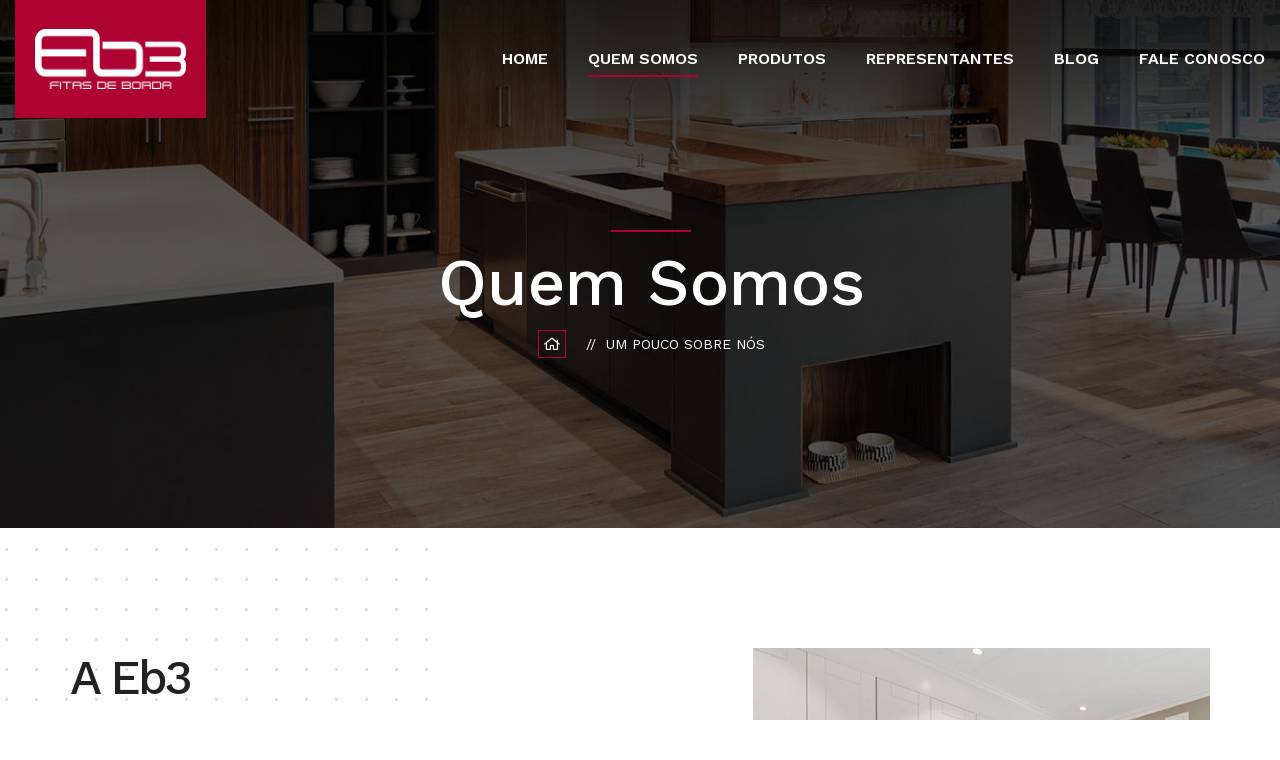

--- FILE ---
content_type: text/html; charset=UTF-8
request_url: https://eb3.com.br/quem-somos
body_size: 5812
content:
<!--
@Author : Danilo Robert Löffler e Marcos Koch Santos
@E-mail : position1@position1.com.br
@Company: Position1 | Aplitivos - Sistemas - Websites
@Web developer: Danio Robert Löffler
@Designer: 
@Version : v1
@Publication : 2020-08-01
-->



<!DOCTYPE html>
<html lang="en">
<head>
<meta charset="utf-8">
<title>Eb3 - Fitas de Borda</title>
<!-- Stylesheets -->
<link href="/assets/css/bootstrap.css" rel="stylesheet">
<link href="/assets/css/style.css" rel="stylesheet">
<!-- Responsive File -->
<link href="/assets/css/responsive.css" rel="stylesheet">
<!-- Color File -->
<link href="/assets/css/color.css" rel="stylesheet">

<link href="https://fonts.googleapis.com/css2?family=Work+Sans:ital,wght@0,300;0,400;0,500;0,600;0,700;0,800;0,900;1,300;1,400&display=swap" rel="stylesheet">

<link rel="shortcut icon" href="/assets/images/favicon.png" type="image/x-icon">
<link rel="icon" href="/assets/images/favicon.png" type="image/x-icon">

<script src="/assets/js/jquery.js"></script>

<!-- Responsive -->
<meta http-equiv="X-UA-Compatible" content="IE=edge">
<meta name="viewport" content="width=device-width, initial-scale=1.0, maximum-scale=1.0, user-scalable=0">
<!--[if lt IE 9]><script src="https://cdnjs.cloudflare.com/ajax/libs/html5shiv/3.7.3/html5shiv.js"></script><![endif]-->
<!--[if lt IE 9]><script src="js/respond.js"></script><![endif]-->

<!-- Willyan 2022-01-26 -->
<!-- Meta Pixel Code -->
<script>
  !function(f,b,e,v,n,t,s)
  {if(f.fbq)return;n=f.fbq=function(){n.callMethod?
  n.callMethod.apply(n,arguments):n.queue.push(arguments)};
  if(!f._fbq)f._fbq=n;n.push=n;n.loaded=!0;n.version='2.0';
  n.queue=[];t=b.createElement(e);t.async=!0;
  t.src=v;s=b.getElementsByTagName(e)[0];
  s.parentNode.insertBefore(t,s)}(window, document,'script',
  'https://connect.facebook.net/en_US/fbevents.js');
  fbq('init', '914583909242091');
  fbq('track', 'PageView');
</script>
<noscript><img height="1" width="1" style="display:none"
  src="https://www.facebook.com/tr?id=914583909242091&ev=PageView&noscript=1"
/></noscript>
<!-- End Meta Pixel Code -->

<!-- Willyan 2022-02-01 -->
<!-- Global site tag (gtag.js) - Google Analytics -->
<script async src="https://www.googletagmanager.com/gtag/js?id=G-E7WYHJBL9J"></script>
<script>
  window.dataLayer = window.dataLayer || [];
  function gtag(){dataLayer.push(arguments);}
  gtag('js', new Date());

  gtag('config', 'G-E7WYHJBL9J');
</script>

<!-- Willyan 2022-06-14 -->
<!-- Global site tag (gtag.js) - Google Ads: 10845314796 -->
<script async src="https://www.googletagmanager.com/gtag/js?id=AW-10845314796"></script>
<script>
  window.dataLayer = window.dataLayer || [];
  function gtag(){dataLayer.push(arguments);}
  gtag('js', new Date());

  gtag('config', 'AW-10845314796');
</script>

</head>

<body>


<!--Start pagewrapper-->
<div class="page-wrapper">
    
    <!-- Preloader -->
    <div class="loader-wrap">
        <div class="preloader"><div class="preloader-close">X</div></div>
        <div class="layer layer-one"><span class="overlay"></span></div>
        <div class="layer layer-two"><span class="overlay"></span></div>        
        <div class="layer layer-three"><span class="overlay"></span></div>        
    </div>

    <!-- Main Header -->
    <header class="main-header header-style-one">

        <!-- Header Upper -->
        <div class="header-upper">
            <div class="auto-container">
                <div class="inner-container">
                    <!--Logo-->
                    <div class="logo-box">
                        <div class="logo"><a href="/home"><img src="/assets/images/logo-white.png" alt=""></a></div>
                    </div>
                    <!--Nav Box-->
                    <div class="nav-outer clearfix">
                        <!--Mobile Navigation Toggler-->
                        <div class="mobile-nav-toggler"><img src="/assets/images/icons/icon-bar.png" alt=""></div>

                        <!-- Main Menu -->
                        <nav class="main-menu navbar-expand-md navbar-light">
                            <div class="collapse navbar-collapse show clearfix" id="navbarSupportedContent">
                                <ul class="navigation clearfix">
                                    <li><a href="/home">Home</a></li>
                                    <li><a href="/quem-somos">Quem somos</a></li>
                                    <li><a href="/produtos">Produtos</a></li>
                                    <li><a href="/representantes">Representantes</a></li>
                                    <li><a href="/blog">Blog</a></li>
                                    <li><a href="/contato">Fale Conosco</a></li>
                                </ul>
                            </div>
                        </nav>
                        
                    </div>
                    <div class="navbar-right-info">
                        <div class="phone-number"><i class="fas fa-phone"></i><a href="tel:(41) 3607-3283">(41) 3607-3283</a></div>
                        <!--Sidemenu Navigation Toggler
                        <div class="sidemenu-nav-toggler"><img src="/assets/images/icons/icon-bar.png" alt=""></div>
                        -->
                    </div>
                </div>
            </div>
        </div>
        <!--End Header Upper-->

        <!-- Sticky Header  -->
        <div class="sticky-header">
            <div class="auto-container clearfix">
                <!--Logo-->
                <div class="logo float-left">
                    <a href="index.html" title=""><img src="/assets/images/logo-two.png" alt="" title=""></a>
                </div>
                <!--Right Col-->
                <div class="float-right">
                    <!-- Main Menu -->
                    <nav class="main-menu clearfix">
                        <!--Keep This Empty / Menu will come through Javascript-->
                    </nav><!-- Main Menu End-->
                </div>
            </div>
        </div><!-- End Sticky Menu -->

        <!-- Mobile Menu  -->
        <div class="mobile-menu">
            <div class="menu-backdrop"></div>
            <div class="close-btn"><span class="icon flaticon-remove"></span></div>
            
            <nav class="menu-box">
                <div class="nav-logo"><a href="index.html"><img src="/assets/images/logo.png" alt="" title=""></a></div>
                <div class="menu-outer"><!--Here Menu Will Come Automatically Via Javascript / Same Menu as in Header--></div>
				<!--Social Links-->
				<div class="social-links">
					<ul class="clearfix">
						<li><a href="#"><span class="fab fa-twitter"></span></a></li>
						<li><a href="#"><span class="fab fa-facebook-square"></span></a></li>
						<li><a href="#"><span class="fab fa-pinterest-p"></span></a></li>
						<li><a href="#"><span class="fab fa-instagram"></span></a></li>
						<li><a href="#"><span class="fab fa-youtube"></span></a></li>
					</ul>
                </div>
            </nav>
        </div><!-- End Mobile Menu -->

        <div class="nav-overlay">
            <div class="cursor"></div>
            <div class="cursor-follower"></div>
        </div>
    </header>
    <!-- End Main Header -->    
    
        <!-- Page Title -->
    <section class="page-title" style="background-image: url(assets/images/background/bg-20.jpg);">
        <div class="auto-container">
            <div class="content-box">
                <div class="content-wrapper">
                    <div class="title">
                        <h1>Quem Somos</h1>
                    </div>
                    <ul class="bread-crumb">
                        <li class="home"><a href="/home"><span class="far fa-home"></span></a></li>
                        <li>Um pouco sobre n&oacute;s</li>
                    </ul>
                </div>                    
            </div>
        </div>
    </section>
    <!-- Page Title -->

    <!-- About Section -->
    <section class="about-us-section">
        <div class="shape-one"></div>
        <div class="auto-container">
            <div class="row">
                <div class="col-lg-6">
                    <div class="content wow fadeInUp">
                        <h2>A Eb3</h2>
                        <h4>Somos uma empresa jovem e inovadora, composta por profissionais experientes e dedicados.</h4>
                        <div class="text">
                        	<p>Temos parceiros estrat&eacute;gicos 
                        	e o objetivo de desenvolver uma fita de borda tecnol&oacute;gica, produzida com o substrato PVC. E mais, nossa fita de 
                        	borda impressa digitalmente eleva o grau de qualidade na aplica&ccedil;&atilde;o e acabamento de seus m&oacute;veis, trazendo 
                        	fidelidade ao design dos pain&eacute;is.</p>
                        	<p>A Eb3 utiliza o que h&aacute; de mais moderno no mercado global, seja em equipamentos como tamb&eacute;m mat&eacute;rias-primas 
                        	e insumos.</p>
                        	<p>Somos uma empresa com capital 100% Brasileiro, que investe e acredita nos clientes e parceiros locais.</p>
                        	<p>Trabalhamos com a reprodu&ccedil;&atilde;o digital dos designs dos principais fabricantes do mercado, e, o seu projeto 
                        	entrega:</p>
                        	<p class="text-center"><em>Qualidade por todos os lados!</em></p>
                        	<p>Entre em contato conosco e venha saber mais sobre a nossa marca.</p>
                        </div>
                    </div>
                </div>
                <div class="col-lg-5 offset-lg-1">
                    <div class="image-block wow fadeInRight">
                        <div class="image"><img src="/imagens/quem-somos.jpg" alt=""></div>
                        <div class="logo"><img src="assets/images/logo.png" alt=""></div>
                    </div>
                </div>
            </div>
        </div>            
    </section>
    <!-- End Page Title -->
    
    <section class="room-dimention">
        <div class="auto-container">
            <div class="single-image-carousel">
                <div class="swiper-wrapper">
                    <div class="swiper-slide">
                        <div class="row align-items-center">
                            <div class="col-xl-6">
                                <div class="image"><img src="tmp/sobre-2.jpg" alt=""></div>
                            </div>
                            <div class="col-xl-6">
                                <div class="content" style="background-image: url(assets/images/background/bg-4.jpg);">
                                    <div class="sec-title mb-30 style-two light">
                                        <h2>Toda empresa deve ter uma base para o sucesso. 
                                        <br /><small>Conhe&ccedil;a a nossa:</small></h2>
                                    </div>
                                    <ul>
                                        <li><i class="fa fa-arrow-right"></i>Somos &eacute;ticos e respons&aacute;veis</li>
                                        <li><i class="fa fa-arrow-right"></i>Valorizamos a cultura e a diversidade brasileira</li>
                                        <li><i class="fa fa-arrow-right"></i>Nossa equipe procura fazer o melhor, sempre</li>
                                        <li><i class="fa fa-arrow-right"></i>Buscamos a inova&ccedil;&atilde;o constante</li>
                                        <li><i class="fa fa-arrow-right"></i>Atendemos nossos clientes com excelência</li>
                                    </ul>
                                </div>
                            </div>
                        </div>
                    </div>
                </div>
            </div>
        </div>
    </section>
    
    <section class="team-section">
        <div class="border-shape"></div>
        <h1 class="big-title">Fitas de borda</h1>
        <div class="auto-container">
            <div class="sec-title text-center">
                <div class="shape-one"></div>
                <span class="sec-title-dec"></span>
                <h2>Fornecemos todos os padr&otilde;es e acabamentos existentes no mercado.</h2>
                <div class="text">
                	<p>Somos a empresa de solu&ccedil;&otilde;es de fitas de borda que utiliza tecnologia digital na fabrica&ccedil;&atilde;o 
    				dos nossos produtos, o que nos permite fornecer desenhos, cores, texturas e acabamentos fi&eacute;is a qualquer um dos 
    				padr&otilde;es de pain&eacute;is dispon&iacute;veis no mercado.</p>
    				<p>Dimens&otilde;es dispon&iacute;veis: 0,40 mm de espessura e 16 a 340 mm de largura</p>
                </div>
            </div>
        </div>
    </section>
    
    
    <!-- Working Process Section -->
    <section class="working-process-section style-two" style="background-image: url(assets/images/background/bg-22.jpg);">
        <div class="auto-container">
            <div class="sec-title text-center light">
                <h2><small>O que h&aacute; por tr&aacute;s de uma excelente <br />Fita de Borda</small></h2>
            </div>
            <div class="text">
            	<p>Mais do que um acess&oacute;rio, a fita de borda pode ser um diferencial para o seu projeto. 
            	As fitas de borda s&atilde;o utilizadas para dar acabamento a m&oacute;veis fabricados com substrato de 
            	madeira e proteg&ecirc;-los. Normalmente, &eacute; muito dif&iacute;cil replicar exatamente o design dos 
            	pain&eacute;is, por&eacute;m, as fitas de borda da Eb3 contam com um sistema de produ&ccedil;&atilde;o 
            	diferenciado e tecnol&eacute;gico. Suas impress&otilde;es digitais garantem a fidelidade das fitas &agrave;s 
            	bordas, garantindo a perfei&ccedil;&atilde;o no seu projeto.</p>
            	
            </div>
            <div class="row">
                <div class="process-block col-lg-4">
                    <div class="inner-box wow fadeInLeft" data-wow-duration="1500ms">
                        <div class="content">
                            <div class="count">1<span>.</span></div>
                            <h4>Cores e desenhos fi&eacute;is aos padr&otilde;es dos pain&eacute;is.</h4>
                        </div>
                    </div>
                </div>
                <div class="process-block col-lg-4">
                    <div class="inner-box">
                        <div class="content">
                            <div class="count">2<span>.</span></div>
                            <h4>Impress&atilde;o digital em equipamentos modernos.</h4>
                        </div>
                    </div>
                </div>
                <div class="process-block col-lg-4">
                    <div class="inner-box wow fadeInRight" data-wow-duration="1500ms">
                        <div class="content">
                            <div class="count">3<span>.</span></div>
                            <h4>F&aacute;cil aplica&ccedil;&atilde;o e qualidade no acabamento.</h4>
                        </div>
                    </div>
                </div>
            </div>
            <div class="text">
            	<p>Se tiver Eb3, tem qualidade por todos os lados. Entre em contato conosco!</p>
			</div>
        </div>
    </section>
    <!-- End Working Process Section -->
    
    <section class="team-section">
        <div class="border-shape"></div>
        <h1 class="big-title">100% Brasileiro</h1>
        <div class="auto-container">
            <div class="sec-title text-center">
                <div class="shape-one"></div>
                <span class="sec-title-dec"></span>
                <h2>Qualidade Internacional, <br />orgulho de ser brasileiro.</h2>
                <div class="text">
                	<p>A Eb3 utiliza o que h&aacute; de mais moderno no mercado global, seja em equipamentos como 
                	tamb&eacute;m mat&eacute;rias-primas e insumos. Somos uma empresa com capital 100% brasileiro, 
                	que investe e acredita nos clientes e parceiros locais.</p>
                </div>
            </div>
        </div>
    </section>
    
        
    
    <!-- Newsletter Section -->
    <section class="newsletter-section" style="background-image: url(/assets/images/background/bg-5.jpg);">
        <div class="auto-container">
            <div class="row">
                <div class="col-lg-6">
                    <div class="left-content">
                        <div class="logo"><img src="assets/images/logo-white.png" alt="" width="160"></div>
                        <h4>Receba nossa Newsletter</h4>
                    </div>
                </div>
                <div class="col-lg-6">
                    <form action="" id="form_lead" method="post">
                        <input type="email" name="email" placeholder="seu@email.com">
                        <button class="theme-btn btn-style-two" onclick="javascript:cadastraLead()" type="button"><span>Assinar</span></button>
                        <div id="notice_lead"></div>
                    </form>
                </div>
            </div>
        </div>
    </section>
    <!-- End Newsletter Section -->

<!-- Main Footer -->
    <footer class="main-footer">
        <div class="auto-container">
            <!--Widgets Section-->
            <div class="widgets-section">
                <div class="row clearfix">
                    
                    <!--Column-->
                    <div class="column col-xs-12 col-md-6 col-lg-4">
                        <div class="footer-widget contact-widget pl-lg-6">
                        	<div class="widget about-widget">
                                <h3 class="widget-title">Sobre a E<span style="text-transform: lowercase;">b3</span></h3>
                                <div class="text">Somos uma empresa jovem e inovadora, composta por profissionais experientes e 
                                dedicados. Temos parceiros estrat&eacute;gicos e o objetivo de desenvolver uma fita de borda 
                                tecnol&oacute;gica, produzida com o substrato PVC. </div>
                                <!-- 
                                <div class="social-links">
                                    <ul>
                                        <li><a href="#"><i class="fab fa-facebook-f"></i></a></li>
                                        <li><a href="#"><i class="fab fa-twitter"></i></a></li>
                                        <li><a href="#"><i class="fab fa-google-plus-g"></i></a></li>
                                        <li><a href="#"><i class="fab fa-pinterest-p"></i></a></li>
                                        <li><a href="#"><i class="fab fa-instagram"></i></a></li>
                                    </ul>
                                </div>
                                -->
                            </div>
                        </div>                                
                    </div>
                    
                    <!--Column-->
                    <div class="column col-xs-12 col-lg-5">
                    	<div class="row">
                        	<!--Column-->
                            <div class="column col-xs-12 col-md-6">
                                <div class="footer-widget contact-widget pl-lg-6">
                                    <h3 class="widget-title">Produtos</h3>
                                    <div class="widget-content">
                                         
                                            <ul>
                                                                                        	<li>
                                            		<a href="/produtos/10/arauco#produtos">Arauco</a>
                                            	</li>
                                                                                        	<li>
                                            		<a href="/produtos/2/berneck#produtos">Berneck</a>
                                            	</li>
                                                                                        	<li>
                                            		<a href="/produtos/3/braspan#produtos">Braspan</a>
                                            	</li>
                                                                                        	<li>
                                            		<a href="/produtos/4/duratex#produtos">Duratex</a>
                                            	</li>
                                                                                        	<li>
                                            		<a href="/produtos/13/eucatex#produtos">Eucatex</a>
                                            	</li>
                                                                                        	<li>
                                            		<a href="/produtos/12/fibraplac#produtos">Fibraplac</a>
                                            	</li>
                                                                                        	<li>
                                            		<a href="/produtos/5/floraplac#produtos">Floraplac</a>
                                            	</li>
                                                                                        	<li>
                                            		<a href="/produtos/6/greenplac#produtos">Greenplac</a>
                                            	</li>
                                                                                        	<li>
                                            		<a href="/produtos/8/guararapes#produtos">Guararapes</a>
                                            	</li>
                                                                                        	<li>
                                            		<a href="/produtos/1/lopar#produtos">Lopar</a>
                                            	</li>
                                                                                        	<li>
                                            		<a href="/produtos/11/placas-do-brasil#produtos">Placas do Brasil</a>
                                            	</li>
                                                                                        	<li>
                                            		<a href="/produtos/7/sudati#produtos">Sudati</a>
                                            	</li>
                                                                                        </ul>
                                                                            </div> 
                                </div>                                
                            </div>
                            
                            <!--Column-->
                            <div class="column col-xs-12 col-md-6">
                                <div class="footer-widget contact-widget pl-lg-6">
                                    <h3 class="widget-title">Mapa do site</h3>
                                    <div class="widget-content">
                                        <ul>
                                            <li><a href="/home">Home</a></li>
                                            <li><a href="/quem-somos">Quem Somos</a></li>
                                            <li><a href="/produtos">Produtos</a></li>
                                            <li><a href="/representantes">Representantes</a></li>
                                            <li><a href="/blog">Blog</a></li>
                                            <li><a href="/contato">Fale Conosco</a></li>
                                        </ul>
                                    </div> 
                                </div>                                
                            </div>
                        </div>
                    </div>
                    
                    
                    
                    <!--Column-->
                    <div class="column col-xs-12 col-md-6 col-lg-3">
                        <div class="footer-widget contact-widget pl-lg-6">
                            <h3 class="widget-title">Contato</h3>
                            <div class="widget-content">
                                <ul>
                                    <li>
                                    	Endere&ccedil;o: <br> Rua Martins Deda, 166. 
                                    	<br />Chapada - Arauc&aacute;ria - PR
                                    	<br />CEP: 83.707-742
                                    </li>
                                    <li>Telefone: <br><a href="tel:+554136073283">(41) 3607-3283</a></li>
                                    <li>Email: <br><a href="mailto:info@eb3.com.br">info@eb3.com.br</a></li>
                                </ul>
                            </div>
                        </div>                                
                    </div>
                    
                </div>
                
            </div>
        </div>        
        <!-- Footer Bottom -->
        <div class="auto-container">
            <div class="footer-bottom">
                <div class="copyright">
                	2020 &copy; Todos os direitos reservados.
                	
                	<a title="Position1 - Aplicativos | Sistemas | Websites" href="https://www.position1.com.br" target="_blank">
						<img title="Position1 - Aplicativos | Sistemas | Websites" alt="Position1" src="/assets/images/logo_footer_p1.png" border="0" height="10">
					</a>
            </div>
        </div>
    </footer>
    
    <script>
function cadastraLead(){
	var params = $('#form_lead').serialize();

	console.log(params);

	$.ajax({
	  type: 'post',
	  url: "controllers/cadastraLead.php",
	  data: params,
	  success: function(msg){		  
		  if(msg == "OK"){			  	
				$('#form_lead').each (function(){
					this.reset();
				});
			  	$('#notice_lead').html("Muito obrigado pelo seu cadastro!").fadeIn(500);
		  }else{
			$('#notice_lead').html(msg).fadeIn(500);
		  }
      }
	});
}
</script>
	
</div>
<!--End pagewrapper-->

<!--Scroll to top-->
<div class="scroll-to-top scroll-to-target" data-target="html"><span class="flaticon-right-arrow"></span></div>


<script src="/assets/js/popper.min.js"></script>
<script src="/assets/js/bootstrap.min.js"></script>
<script src="/assets/js/bootstrap-select.min.js"></script>
<script src="/assets/js/jquery.fancybox.js"></script>
<script src="/assets/js/isotope.js"></script>
<script src="/assets/js/owl.js"></script>
<script src="/assets/js/appear.js"></script>
<script src="/assets/js/wow.js"></script>
<script src="/assets/js/lazyload.js"></script>
<script src="/assets/js/scrollbar.js"></script>
<script src="/assets/js/TweenMax.min.js"></script>
<script src="/assets/js/swiper.min.js"></script>
<script src="/assets/js/script.js"></script>

</body>
</html>

--- FILE ---
content_type: text/css
request_url: https://eb3.com.br/assets/css/style.css
body_size: 159382
content:

/* Intervio Architecture HTML Template  */

/*** 

====================================================================
            Fonts
====================================================================

 ***/

@import url('fontawesome-all.css');
@import url('animate.css');
@import url('custom-animate.css');
@import url('flaticon.css');
@import url('owl.css');
@import url('jquery-ui.css');
@import url('jquery.fancybox.min.css');
@import url('scrollbar.css');
@import url('hover.css');
@import url('jquery.touchspin.css');
@import url('botstrap-select.min.css');
@import url('swiper.min.css');
@import url('rtl.css');


/*** 

====================================================================
    Reset
====================================================================

 ***/

* {
    margin: 0px;
    padding: 0px;
    border: none;
    outline: none;
    font-size: 100%;
    line-height: inherit;
}


/*** 

====================================================================
    Global Settings
====================================================================

 ***/

.page-wrapper {
    position: relative;
    width: 100%;
    min-width: 300px;
    z-index: 9;
    margin: 0px auto;
    overflow: hidden;
}

body {
    font-size: 16px;
    color: #222;
    line-height: 1.7em;
    font-weight: 400;
    -webkit-font-smoothing: antialiased;
    font-family: 'Work Sans', sans-serif;
    background: rgb(255, 255, 255);
}

a {
    text-decoration: none;
    cursor: pointer;
}

a:hover,
a:focus,
a:visited {
    text-decoration: none !important;
    outline: none;
}

h1,
h2,
h3,
h4,
h5,
h6 {
    position: relative;
    font-weight: normal;
    line-height: 1.25em;
    margin: 0px;
    background: none;
}

textarea {
    overflow: hidden;
}

button {
    outline: none !important;
    cursor: pointer;
}

.text {
    font-size: 16px;
    line-height: 26px;
    font-weight: 400;
    margin: 0px 0px 15px;
}

::-webkit-input-placeholder {
    color: inherit;
}

::-moz-input-placeholder {
    color: inherit;
}

::-ms-input-placeholder {
    color: inherit;
}

.btn-light:not(:disabled):not(.disabled).active:focus, 
.btn-light:not(:disabled):not(.disabled):active:focus, 
.show>.btn-light.dropdown-toggle:focus {
    box-shadow: none;
    outline: none;
}

.btn-light:not(:disabled):not(.disabled).active, 
.btn-light:not(:disabled):not(.disabled):active, 
.show>.btn-light.dropdown-toggle {
    background-color: inherit;
    border-color: inherit;
    color: inherit;
}

.page-wrapper {
    position: relative;
    margin: 0 auto;
    width: 100%;
    min-width: 300px;
    z-index: 9;
    overflow: hidden;
}

.auto-container {
    position: static;
    max-width: 1170px;
    padding: 0px 15px;
    margin: 0 auto;
}

ul,
li {
    list-style: none;
    padding: 0px;
    margin: 0px;
}

figure {
    margin-bottom: 0;
}

.theme-btn {
    display: inline-block;
    -webkit-transition: all 0.3s ease;
    -o-transition: all 0.3s ease;
    transition: all 0.3s ease;
}

.theme-btn i {
    position: relative;
    display: inline-block;
    font-size: 14px;
    margin-left: 3px;
}

.centered {
    text-align: center !important;
}

.gray-bg {
    background-color: #f4f4f4 !important;
}

.light-bg {
    background-color: #fff !important;
}

img {
    display: inline-block;
    max-width: 100%;
    height: auto;
}

.dropdown-toggle::after {
    display: none;
}

.fa {
    line-height: inherit;
}

.preloader {
    position: fixed;
    left: 0px;
    top: 0px;
    width: 100%;
    height: 100%;
    z-index: 999;
    background-position: center center;
    background-repeat: no-repeat;
    background-image: url(../images/icons/preloader.svg);
}

.preloader-close {
    position: fixed;
    z-index: 999999;
    color: #fff;
    padding: 10px 20px;
    cursor: pointer;
    right: 0;
    bottom: 0;
    font-weight: 600;
}

.loader-wrap {
    position: fixed;
    left: 0px;
    top: 0px;
    width: 100%;
    height: 100%;
    z-index: 999999;
}

.loader-wrap .layer-one {
    position: absolute;
    left: 0%;
    top: 0;
    width: 33.3333%;
    height: 100%;
    overflow: hidden;
}

.loader-wrap .layer-two {
    position: absolute;
    left: 33.3333%;
    top: 0;
    width: 33.3333%;
    height: 100%;
    overflow: hidden;
}

.loader-wrap .layer-three {
    position: absolute;
    left: 66.6666%;
    top: 0;
    width: 33.3333%;
    height: 100%;
    overflow: hidden;
}

.loader-wrap .layer .overlay {
    position: absolute;
    left: 0;
    top: 0;
    width: 100%;
    height: 100%;
    background: #231f20;
}

.owl-nav,
.owl-dots {
    display: none;
}

/* Btn style */

.theme-btn {
    display: inline-block;
    transition: all .5s ease;
    -moz-transition: all .5s ease;
    -webkit-transition: all .5s ease;
    -ms-transition: all .5s ease;
    -o-transition: all .5s ease;
}

.mb-20 {
    margin-bottom: 20px !important;
}

.mb-30 {
    margin-bottom: 30px !important;
}

.mt-30 {
    margin-top: 30px !important;
}

.mt-50 {
    margin-top: 50px !important;
}

.mb-40 {
    margin-bottom: 40px !important;
}

.mb-50 {
    margin-bottom: 50px !important;
}

.pb-20 {
    padding-bottom: 20px !important;
}

.pb-30 {
    padding-bottom: 30px !important;
}

.pb-50 {
    padding-bottom: 50px !important;
}


/*** 

====================================================================
    Scroll To Top style
====================================================================

***/

.scroll-to-top {
    position: fixed;
    right: 50px;
    bottom: 110px;
    width: 54px;
    height: 54px;
    color: #ffffff;
    font-size: 18px;
    line-height: 54px;
    text-align: center;
    z-index: 100;
    cursor: pointer;
    background: #ae0032;
    border-radius: 50%;
    margin-left: -26px;
    display: none;
    -webkit-transition: all 300ms ease;
    -o-transition: all 300ms ease;
    transition: all 300ms ease;
    -webkit-transform: rotate(-90deg);
        -ms-transform: rotate(-90deg);
            transform: rotate(-90deg);
}

.scroll-to-top.style-two {
    background-color: #2d3247;
}

.scroll-to-top:hover {
    color: #ffffff;
}

/*Btn Style One*/

.btn-style-one {
    position: relative;
    display: inline-block;
    font-size: 16px;
    line-height: 24px;
    color: #fff;
    background-color: #ffffff;
    padding: 15.5px 45px;
    font-weight: 600;
    overflow: hidden;
    text-transform: uppercase;
}

.btn-style-one:hover {
    color: #fff;
}

.btn-style-one:before {
    position: absolute;
    left: 0;
    top: 0;
    height: 100%;
    width: 100%;
    content: "";
    background-color: #222;
    -webkit-transform: scale(0, 1);
    -ms-transform: scale(0, 1);
    transform: scale(0, 1);
    -webkit-transform-origin: top right;
    -ms-transform-origin: top right;
    transform-origin: top right;
    -webkit-transition: transform 500ms cubic-bezier(0.860, 0.000, 0.070, 1.000);
    -o-transition: transform 500ms cubic-bezier(0.860, 0.000, 0.070, 1.000);
    -webkit-transition: -webkit-transform 500ms cubic-bezier(0.860, 0.000, 0.070, 1.000);
    transition: -webkit-transform 500ms cubic-bezier(0.860, 0.000, 0.070, 1.000);
    transition: transform 500ms cubic-bezier(0.860, 0.000, 0.070, 1.000);
    transition: transform 500ms cubic-bezier(0.860, 0.000, 0.070, 1.000), -webkit-transform 500ms cubic-bezier(0.860, 0.000, 0.070, 1.000);
    /* easeInOutQuint */
    -webkit-transition-timing-function: cubic-bezier(0.860, 0.000, 0.070, 1.000);
    -o-transition-timing-function: cubic-bezier(0.860, 0.000, 0.070, 1.000);
    transition-timing-function: cubic-bezier(0.860, 0.000, 0.070, 1.000);
    /* easeInOutQuint */
}

.btn-style-one:hover:before {
    -webkit-transform: scale(1, 1);
    -ms-transform: scale(1, 1);
    transform: scale(1, 1);
    -webkit-transform-origin: bottom left;
    -ms-transform-origin: bottom left;
    transform-origin: bottom left;
}

.btn-style-one span {
    position: relative;
    z-index: 2;
}

/* Btn Style Two */
.btn-style-two {
    position: relative;
    display: inline-block;
    font-size: 16px;
    line-height: 24px;
    color: #222;
    background-color: transparent;
    padding: 13.5px 44px;
    font-weight: 600;
    overflow: hidden;
    text-transform: uppercase;
    border: 1px solid;
}

.btn-style-two:hover {
    color: #fff;
}

.btn-style-two:before {
    position: absolute;
    left: 0;
    top: 0;
    height: 100%;
    width: 100%;
    content: "";
    -webkit-transform: scale(0, 1);
    -ms-transform: scale(0, 1);
    transform: scale(0, 1);
    -webkit-transform-origin: top right;
    -ms-transform-origin: top right;
    transform-origin: top right;
    -webkit-transition: transform 500ms cubic-bezier(0.860, 0.000, 0.070, 1.000);
    -o-transition: transform 500ms cubic-bezier(0.860, 0.000, 0.070, 1.000);
    -webkit-transition: -webkit-transform 500ms cubic-bezier(0.860, 0.000, 0.070, 1.000);
    transition: -webkit-transform 500ms cubic-bezier(0.860, 0.000, 0.070, 1.000);
    transition: transform 500ms cubic-bezier(0.860, 0.000, 0.070, 1.000);
    transition: transform 500ms cubic-bezier(0.860, 0.000, 0.070, 1.000), -webkit-transform 500ms cubic-bezier(0.860, 0.000, 0.070, 1.000);
    /* easeInOutQuint */
    -webkit-transition-timing-function: cubic-bezier(0.860, 0.000, 0.070, 1.000);
    -o-transition-timing-function: cubic-bezier(0.860, 0.000, 0.070, 1.000);
    transition-timing-function: cubic-bezier(0.860, 0.000, 0.070, 1.000);
    /* easeInOutQuint */
}

.btn-style-two:hover:before {
    -webkit-transform: scale(1, 1);
    -ms-transform: scale(1, 1);
    transform: scale(1, 1);
    -webkit-transform-origin: bottom left;
    -ms-transform-origin: bottom left;
    transform-origin: bottom left;
}

.btn-style-two span {
    position: relative;
    z-index: 2;
}

/* Header Style */

.main-header {
    position: absolute;
    display: block;
    width: 100%;
    z-index: 9999;
    top: 0px;
    left: 0px;
    background: none;
    clear: both;
}

/* Header Upper */

.main-header .header-upper {
    position: relative;
}

.main-header .header-upper .auto-container {
    max-width: 100%;
    padding: 0 100px;
}

.main-header .header-upper .inner-container {
    position: relative;
    min-height: 80px;
    display: flex;
    flex-wrap: wrap;
    align-items: center;
    justify-content: space-between;
}

.main-header .header-upper .logo-box {
    z-index: 10;
    background-color: #ad0232;
}

.main-header .header-upper .logo-box .logo {
    position: relative;
    display: block;
    padding: 29px 20px;
}

.main-header .header-upper .logo-box .logo a:link img{
    max-height: 60px;
}

.main-header .nav-outer {
    position: relative;
    z-index: 1;
    display: flex;
    flex-wrap: wrap;
    align-items: center;
}

.main-header .nav-outer .search-toggler {
    position: relative;
    background-color: transparent;
    font-size: 20px;
    color: #fff;
    margin-left: 30px;
}

.navbar-right-info {
    display: -webkit-box;
    display: -ms-flexbox;
    display: flex;
    flex-wrap: wrap;
    -webkit-box-align: center;
    -ms-flex-align: center;
    align-items: center;
    -webkit-box-pack: center;
    -ms-flex-pack: center;
    justify-content: center;
    margin: 25px 0px 25px 40px;
}

.navbar-right-info .phone-number {
    color: #fff;
    font-size: 18px;
    font-weight: 600;
}

.navbar-right-info .phone-number a {
    color: #fff;
}

.navbar-right-info .phone-number i {
    font-weight: 900;
    margin-right: 10px;
}

.navbar-right-info .sidemenu-nav-toggler {
    position: relative;
    width: 50px;
    height: 50px;
    line-height: 44px;
    text-align: center;
    color: rgb(255, 255, 255);
    font-size: 20px;
    margin-left: 30px;
    cursor: pointer;
    border-radius: 50%;
}

.navbar-right-info .mobile-nav-toggler {
    position: relative;
    width: 50px;
    height: 50px;
    line-height: 44px;
    text-align: center;
    color: rgb(255, 255, 255);
    font-size: 20px;
    margin-left: 30px;
    cursor: pointer;
    border-radius: 50%;
}


/* Sticky Header */

.sticky-header {
    position: fixed;
    visibility: hidden;
    opacity: 0;
    left: 0px;
    top: 0px;
    width: 100%;
    z-index: -1;
    -webkit-box-shadow: rgba(0, 0, 0, 0.1) 0px 0px 15px;
            box-shadow: rgba(0, 0, 0, 0.1) 0px 0px 15px;
    padding: 0px;
    background: rgb(255, 255, 255);
    -webkit-transition: top 300ms ease 0s;
    -o-transition: top 300ms ease 0s;
    transition: top 300ms ease 0s;
}

.sticky-header .main-menu .navigation {
    margin-top: 0;
}

.main-header .nav-outer .main-menu {
    position: relative;
}

.main-menu .navbar-collapse {
    padding: 0px;
    display: block !important;
}

.main-menu .navigation {
    position: relative;
    margin: 0px;
    margin-left: 30px;
    display: flex;
    flex-wrap: wrap;
    align-items: center;
}

.main-menu .navigation>li {
    position: relative;
    padding: 36px 0px;
    margin-right: 40px;
    -webkit-transition: all 300ms ease;
    -o-transition: all 300ms ease;
    transition: all 300ms ease;
}

.main-menu .navigation>li:last-child {
    margin-right: 0px;
}

.main-menu .navigation>li>a {
    position: relative;
    display: block;
    text-align: center;
    font-size: 16px;
    line-height: 30px;
    font-weight: 600;
    text-transform: uppercase;
    color: #fff;
    padding: 3px 0px;
    opacity: 1;
    -webkit-transition: all 300ms ease;
    -o-transition: all 300ms ease;
    transition: all 300ms ease;
}

.main-menu .navigation>li.current>a:before {
    position: absolute;
    content: '';
    left: 0;
    bottom: 0;
    width: 100%;
    height: 2px;
}

.sticky-header .main-menu .navigation>li.current>a:before {
    bottom: 0 !important;
    top: auto !important;
    height: 4px;
}

.main-menu .navigation>li>ul {
    position: absolute;
    left: 0px;
    top: 100%;
    width: -webkit-max-content;
    width: -moz-max-content;
    width: max-content;
    min-width: 250px;
    z-index: 100;
    display: none;
    opacity: 0;
    visibility: hidden;
    padding: 10px 0px;
    border-top: 2px solid;
    background-color: #272727;
    -webkit-transform: translateY(30px);
    -ms-transform: translateY(30px);
    transform: translateY(30px);
    transition: .5s;
    -webkit-box-shadow: 2px 2px 5px 1px rgba(0, 0, 0, 0.05), -2px 0px 5px 1px rgba(0, 0, 0, 0.05);
    -ms-box-shadow: 2px 2px 5px 1px rgba(0, 0, 0, 0.05), -2px 0px 5px 1px rgba(0, 0, 0, 0.05);
    -o-box-shadow: 2px 2px 5px 1px rgba(0, 0, 0, 0.05), -2px 0px 5px 1px rgba(0, 0, 0, 0.05);
    box-shadow: 2px 2px 5px 1px rgba(0, 0, 0, 0.05), -2px 0px 5px 1px rgba(0, 0, 0, 0.05);
}

.main-menu .navigation>li>ul.from-right {
    left: auto;
    right: 0px;
}

.main-menu .navigation>li>ul>li {
    position: relative;
    width: 100%;
    padding: 0 40px;
}

.main-menu .navigation>li>ul>li:last-child {
    border-bottom: none;
}

.main-menu .navigation>li>ul>li:before {
    position: absolute;
    content: '';
    right: 0px;
    top: 0px;
    width: 0%;
    height: 100%;
    display: block;
    -webkit-transition: all 300ms ease;
    transition: all 300ms ease;
    -moz-transition: all 300ms ease;
    -webkit-transition: all 500ms ease;
    -ms-transition: all 300ms ease;
    -o-transition: all 300ms ease;
}

.main-menu .navigation>li>ul>li>a {
    position: relative;
    display: block;
    padding: 12.5px 0;
    border-bottom: 1px solid #41394f;
    line-height: 24px;
    font-weight: 600;
    font-size: 16px;
    text-transform: capitalize;
    color: #fff;
    text-align: left;
    transition: all 500ms ease;
    -moz-transition: all 500ms ease;
    -webkit-transition: all 500ms ease;
    -ms-transition: all 500ms ease;
    -o-transition: all 500ms ease;
}

.main-menu .navigation>li>ul>li:last-child>a {
    border-bottom: 0px;
}

.main-menu .navigation>li>ul>li.dropdown>a:after {
    content: "+";
    position: absolute;
    right: 0;
    top: 11px;
    display: block;
    line-height: 24px;
    font-size: 24px;
    font-weight: 600;
    text-align: center;
    z-index: 5;
}

.main-menu .navigation>li>ul>li>ul {
    position: absolute;
    left: 100%;
    top: 0;
    width: 250px;
    z-index: 100;
    display: none;
    padding: 10px 0px;
    border-top: 2px solid;
    background-color: #272727;
    transition: .5s;
    -webkit-transform: translateY(30px);
    -ms-transform: translateY(30px);
    transform: translateY(30px);
    -webkit-box-shadow: 0px 0px 50px 0px rgba(0, 0, 0, 0.1);
            box-shadow: 0px 0px 50px 0px rgba(0, 0, 0, 0.1);
}

.main-menu .navigation>li>ul>li>ul.from-right {
    left: auto;
    right: 0px;
}

.main-menu .navigation>li>ul>li>ul>li {
    position: relative;
    width: 100%;
    padding: 0 40px;
}

.main-menu .navigation>li>ul>li>ul>li:last-child {
    border-bottom: none;
}

.main-menu .navigation>li>ul>li>ul>li:before {
    position: absolute;
    content: '';
    left: 0px;
    top: 0px;
    width: 0%;
    height: 100%;
    display: block;
    transition: all 500ms ease;
    -moz-transition: all 500ms ease;
    -webkit-transition: all 500ms ease;
    -ms-transition: all 500ms ease;
    -o-transition: all 500ms ease;
}

.main-menu .navigation>li>ul>li>ul>li:hover:before {}

.main-menu .navigation>li>ul>li>ul>li:last-child {
    border-bottom: none;
}

.main-menu .navigation>li>ul>li>ul>li>a {
    position: relative;
    display: block;
    padding: 12px 0;
    line-height: 24px;
    font-weight: 600;
    border-bottom: 1px solid #41394f;
    font-size: 16px;
    text-transform: capitalize;
    color: #fff;
    text-align: left;
    transition: all 500ms ease;
    -moz-transition: all 500ms ease;
    -webkit-transition: all 500ms ease;
    -ms-transition: all 500ms ease;
    -o-transition: all 500ms ease;
}

.main-menu .navigation>li>ul>li>ul>li:last-child>a {
    border-bottom: 0;
}

.main-menu .navigation>li>ul>li>ul>li.dropdown>a:after {
    font-family: 'Font Awesome 5 Pro';
    content: "\f105";
    position: absolute;
    right: 16px;
    top: 12px;
    display: block;
    line-height: 24px;
    font-size: 16px;
    font-weight: 900;
    z-index: 5;
}

.main-menu .navigation>li.dropdown:hover>ul {
    visibility: visible;
    opacity: 1;
    -webkit-transform: translateY(0);
    -ms-transform: translateY(0);
    transform: translateY(0);
    -webkit-transition: all 300ms ease;
    transition: all 300ms ease;
    -moz-transition: all 300ms ease;
    -webkit-transition: all 500ms ease;
    -ms-transition: all 300ms ease;
    -o-transition: all 300ms ease;
}

.main-menu .navigation li>ul>li.dropdown:hover>ul {
    visibility: visible;
    opacity: 1;
    -webkit-transform: translateY(0);
    -ms-transform: translateY(0);
    transform: translateY(0);
    -webkit-transition: all 300ms ease;
    transition: all 300ms ease;
    -moz-transition: all 300ms ease;
    -webkit-transition: all 500ms ease;
    -ms-transition: all 300ms ease;
    -o-transition: all 300ms ease;
}

.main-menu .navigation li.dropdown .dropdown-btn {
    position: absolute;
    right: 10px;
    top: 8px;
    width: 34px;
    height: 30px;
    border: 1px solid #ffffff;
    text-align: center;
    font-size: 16px;
    line-height: 26px;
    color: #ffffff;
    cursor: pointer;
    z-index: 5;
    display: none;
}



/*** 

====================================================================
    Search Popup
====================================================================

***/

.search-popup {
    position: fixed;
    left: 0;
    top: 0px;
    width: 100%;
    height: 100%;
    z-index: 99999;
    visibility: hidden;
    opacity: 0;
    overflow: auto;
    background: rgba(0, 0, 0, 0.90);
    -webkit-transform: translateY(101%);
    -ms-transform: translateY(101%);
    transform: translateY(101%);
    transition: all 700ms ease;
    -moz-transition: all 700ms ease;
    -webkit-transition: all 700ms ease;
    -ms-transition: all 700ms ease;
    -o-transition: all 700ms ease;
}

.search-popup.popup-visible {
    -webkit-transform: translateY(0%);
    -ms-transform: translateY(0%);
    transform: translateY(0%);
    visibility: visible;
    opacity: 1;
}

.search-popup .overlay-layer {
    position: absolute;
    left: 0px;
    top: 0px;
    right: 0px;
    bottom: 0px;
    display: block;
}

.search-popup .close-search {
    position: absolute;
    right: 25px;
    top: 25px;
    font-size: 22px;
    color: #ffffff;
    cursor: pointer;
    z-index: 5;
}

.search-popup .close-search:hover {
    opacity: 0.70;
}

.search-popup .search-form {
    position: relative;
    padding: 0px 15px 0px;
    max-width: 1024px;
    margin: 0 auto;
    margin-top: 150px;
    margin-bottom: 100px;
    transition: all 900ms ease;
    -moz-transition: all 900ms ease;
    -webkit-transition: all 900ms ease;
    -ms-transition: all 900ms ease;
    -o-transition: all 900ms ease;
}

.search-popup .search-form fieldset {
    position: relative;
    border: 7px solid rgba(255, 255, 255, 0.50);
    border-radius: 12px;
}

.search-popup .search-form fieldset input[type="search"] {
    position: relative;
    height: 70px;
    padding: 20px 220px 20px 30px;
    background: #ffffff;
    line-height: 30px;
    font-size: 24px;
    color: #233145;
    border-radius: 7px;
}

.search-popup .search-form fieldset input[type="submit"] {
    position: absolute;
    display: block;
    right: 0px;
    top: 0px;
    text-align: center;
    width: 220px;
    height: 70px;
    padding: 20px 10px 20px 10px;
    color: #ffffff !important;
    line-height: 30px;
    font-size: 20px;
    cursor: pointer;
    text-transform: uppercase;
    border-radius: 0px 7px 7px 0px;
}

.search-popup h3 {
    text-transform: uppercase;
    font-size: 20px;
    font-weight: 600;
    color: #ffffff;
    margin-bottom: 20px;
    letter-spacing: 1px;
    text-align: center;
}

.search-popup .recent-searches {
    font-size: 16px;
    color: #ffffff;
    text-align: center;
}

.search-popup .recent-searches li {
    display: inline-block;
    margin: 0px 10px 10px 0px;
}

.search-popup .recent-searches li a {
    display: block;
    line-height: 24px;
    border: 1px solid #ffffff;
    padding: 7px 15px;
    color: #ffffff;
    border-radius: 3px;
    -webkit-transition: all 0.5s ease;
    -o-transition: all 0.5s ease;
    transition: all 0.5s ease;
}

.search-popup .search-form fieldset input[type="search"]:focus {
    border-color: #ddd;
    -webkit-box-shadow: none;
            box-shadow: none;
}

/*** 

====================================================================
                Sticky Header
====================================================================

***/

.sticky-header {
    position: fixed;
    visibility: hidden;
    opacity: 0;
    left: 0px;
    top: 0px;
    width: 100%;
    padding: 0px 0px;
    z-index: -1;
    background: #ffffff;
    -webkit-box-shadow: 0 0 15px rgba(0, 0, 0, 0.10);
    -ms-box-shadow: 0 0 15px rgba(0, 0, 0, 0.10);
    -o-box-shadow: 0 0 15px rgba(0, 0, 0, 0.10);
    box-shadow: 0 0 15px rgba(0, 0, 0, 0.10);
    -webkit-transition: top 300ms ease;
    -o-transition: top 300ms ease;
    transition: top 300ms ease;
}

.fixed-header .sticky-header {
    opacity: 1;
    z-index: 99901;
    visibility: visible;
}

.fixed-header .sticky-header .logo {
    padding: 17px 0px;
}

.sticky-header .main-menu .navigation>li {
    margin-left: 50px !important;
    padding: 0 !important;
    margin-right: 0;
    background-color: transparent;
}

.sticky-header .main-menu .navigation>li.dropdown>a:after,
.sticky-header .main-menu .navigation>li:before {
    display: none;
}

.sticky-header .main-menu .navigation>li>a {
    padding: 27px 0px !important;
    line-height: 30px;
    font-size: 15px;
    font-weight: 600;
    color: #25283a;
    text-transform: capitalize;
    -webkit-transition: all 300ms ease;
    -o-transition: all 300ms ease;
    transition: all 300ms ease;
}

/* Header Top */
.header-top {
    position: relative;
    border-bottom: 1px solid #404049;
}

.header-top .text {
    font-size: 16px;
    font-weight: 300;
    color: #fff;
    margin: 0;
    padding: 15px 0;
}

.header-top .right-column {
    position: relative;
    display: flex;
    align-items: center;
    flex-wrap: wrap;
}

.header-top .phone-number {
    color: #aaa;
    font-size: 16px;
    font-weight: 600;
    padding: 14px 40px;
    border-left: 1px solid #404049;
    border-right: 1px solid #404049;
}

.header-top .phone-number a {
    color: #aaa;
    transition: .5s;
}

.header-top .phone-number a:hover {
    color: #fff;
}

.header-top .phone-number i {
    font-weight: 900;
    margin-right: 10px;
}

.header-top .social-links {
    position: relative;
    padding: 12px 40px;
    border-right: 1px solid #404049;
}

.header-top .social-links ul li {
    display: inline-block;
}

.header-top .social-links ul li + li {
    margin-left: 16px;
}

.header-top .social-links ul li a {
    color: #aaa;
    transition: .5s;
}

.header-top .social-links ul li a:hover {
    color: #fff;
}


/* Header Style Two */

.main-header.header-style-two {
    position: relative;
    background: #2d2d34;
}

.main-header.header-style-two .header-upper .auto-container {
    max-width: 1170px;
    padding: 0 15px;
}

.main-header.header-style-two .sidemenu-nav-toggler {
    cursor: pointer;
    margin-left: 25px;
}

.main-header.header-style-two .main-menu .navigation>li.current>a:before {
    bottom: auto;
    top: -36px;
    height: 4px;
}

/* Header Style Three */
.main-header.header-style-three {
    position: relative;
    background: #0e2246;
}

.main-header .header-upper .auto-container {
    padding: 0 50px;
}

.main-header.header-style-three .search-toggler {
    position: relative;
    background-color: transparent;
    font-size: 20px;
    color: #fff;
    margin-left: 30px;
    padding: 40px 40px;
    border-left: 1px solid rgba(255, 255, 255, 0.2);
    border-right: 1px solid rgba(255, 255, 255, 0.2);
}

.main-header.header-style-three .navbar-right-info {
    margin: 0;
}

.main-header.header-style-three .navbar-right-info .sidemenu-nav-toggler {
    margin-left: 50px;
}

.main-header.header-style-three .main-menu .navigation>li.current>a:before {
    bottom: auto;
    top: -36px;
    height: 4px;
}

/* Header Style Four */

.main-header.header-style-four {
    top: 35px;
}
.main-header.header-style-four .header-upper .auto-container {
    padding: 0 15px;
    max-width: 1170px;
}

.main-header.header-style-four .header-upper .inner-container {
    background: #fff;
    padding: 0 40px;
}

.main-header.header-style-four .header-upper .inner-container:before {
    position: absolute;
    content: '';
    left: 20px;
    right: 20px;
    bottom: -20px;
    height: 20px;
    background-color: #fff;
    opacity: .15;
}

.main-header.header-style-four .header-upper .inner-container:after {
    position: absolute;
    content: '';
    left: 10px;
    right: 10px;
    bottom: -10px;
    height: 10px;
    background-color: #fff;
    opacity: .15;
}

.main-header.header-style-four .main-menu .navigation>li>a {
    color: #222;
}

.main-header.header-style-four .nav-outer .search-toggler {
    color: #222;
}

.main-header.header-style-four .main-menu .navigation>li.current>a:before {
    bottom: auto;
    top: -36px;
    height: 4px;
}

/* Header Style Five */

.header-top .quote-text {
    position: relative;
    color: #fff;
    border-right: 1px solid rgba(255, 255, 255, 0.25);
    border-left: 1px solid rgba(255, 255, 255, 0.25);
    padding: 0px 25px;
}

.header-top .quote-text a {
    color: #fff;
    font-weight: 600;
}

.header-top .quote-text a i {
    margin-right: 10px;
}

.main-header.header-style-five .header-top .text {
    font-weight: 400;
    padding: 17px 0;
}

.main-header.header-style-five .header-top .social-links ul li a {
    color: #fff;
}

.main-header.header-style-five .header-top .social-links {
    border-color: rgba(255, 255, 255, 0.25);
    padding: 0px 25px;
}

.main-header.header-style-five .header-upper .wrapper-box {
    display: flex;
    flex-wrap: wrap;
    align-items: center;
    width: fit-content;
    margin: 0 auto;
    margin-right: 0;
}

.main-header.header-style-five .header-upper .outer-box {
    display: flex;
    flex-wrap: wrap;
    align-items: center;
}

.main-header.header-style-five .header-upper .auto-container {
    padding: 0 15px;
    max-width: 1170px;
}

.main-header.header-style-five {
    position: relative;
}

.main-header.header-style-five .header-top {
    background: #ddd;
    border-bottom: 0;
}

.main-header .header-upper .icon-box {
    position: relative;
    display: flex;
    align-items: center;
    flex-wrap: wrap;
    margin-right: 35px;
}

.main-header .header-upper .icon-box .icon {
    position: relative;
    margin-right: 15px;
    font-size: 40px;
    line-height: 40px;
}

.main-header .header-upper .icon-box h5 {
    font-size: 18px;
    font-weight: 600;
    margin-bottom: 5px;
}

.main-header .header-upper .icon-box .text {
    margin: 0;
    font-size: 16px;
    color: #333;
}

.main-header .header-upper .icon-box .text a {
    color: #333;
}

.main-header.header-style-five .header-upper .search-toggler {
    background: transparent;
    font-size: 24px;
    border-left: 1px solid #eee;
    padding: 8px 0px;
    padding-left: 35px;
}

.main-header.header-style-five .main-menu .navigation>li>a {
    color: #222;
}

.main-header.header-style-five .main-menu .navigation>li.current>a:before {
    bottom: -23px;
    height: 4px;
}

.main-header.header-style-five .main-menu .navigation>li {
    padding: 23px 0;
}

.main-header.header-style-five .main-menu .navigation {
    margin-left: 0;
}

.main-header.header-style-five .main-header .nav-outer {
    justify-content: center;
}

.main-header.header-style-five .header-lower {
    position: relative;
    margin-bottom: -40px;
}

.main-header.header-style-five .header-lower .inner-container {
    position: relative;
    box-shadow: 0px 5px 18.9px 2.1px rgba(0, 0, 0, 0.2);
    background: #fff;
}

.main-header.header-style-five .nav-outer {
    justify-content: center;
}

/* Header Style Six */

.main-header.header-style-six .auto-container {
    max-width: 1170px;
    padding: 0 15px;
}








/*** 

====================================================================
            Mobile Menu
====================================================================

***/

.nav-outer .mobile-nav-toggler {
    position: relative;
    width: 50px;
    height: 50px;
    line-height: 44px;
    text-align: center;
    color: rgb(255, 255, 255);
    font-size: 20px;
    cursor: pointer;
    border-radius: 50%;
    float: right;
    margin: 13px 0;
    margin-left: 15px;
    display: none;
}

.mobile-menu {
    position: fixed;
    right: 0;
    top: 0;
    width: 300px;
    padding-right: 30px;
    max-width: 100%;
    height: 100%;
    opacity: 0;
    visibility: hidden;
    z-index: 999999;
}

.mobile-menu .mCSB_scrollTools {
    right: -6px;
}

.mobile-menu .mCSB_inside>.mCSB_container {
    margin-right: 5px;
}

.mobile-menu .navbar-collapse {
    display: block !important;
}

.mobile-menu .nav-logo {
    position: relative;
    padding: 30px 25px;
    text-align: left;
    margin-bottom: 100px;
}

.mobile-menu-visible {
    overflow: hidden;
}

.mobile-menu-visible .mobile-menu {
    opacity: 1;
    visibility: visible;
}

.mobile-menu .menu-backdrop {
    position: fixed;
    right: 0;
    top: 0;
    width: 100%;
    height: 100%;
    z-index: 1;
    -webkit-transform: translateX(101%);
    -ms-transform: translateX(101%);
    transform: translateX(101%);
    transition: all 900ms ease;
    -moz-transition: all 900ms ease;
    -webkit-transition: all 900ms ease;
    -ms-transition: all 900ms ease;
    -o-transition: all 900ms ease;
}

.mobile-menu-visible .mobile-menu .menu-backdrop {
    opacity: 0.70;
    visibility: visible;
    -webkit-transition: all 0.7s ease;
    -o-transition: all 0.7s ease;
    transition: all 0.7s ease;
    -webkit-transform: translateX(0%);
    -ms-transform: translateX(0%);
    transform: translateX(0%);
}

.mobile-menu .menu-box {
    position: absolute;
    left: 0px;
    top: 0px;
    width: 100%;
    height: 100%;
    max-height: 100%;
    overflow-y: auto;
    background: #202020;
    padding: 0px 0px;
    z-index: 5;
    opacity: 0;
    visibility: hidden;
    border-radius: 0px;
    -webkit-transform: translateX(101%);
    -ms-transform: translateX(101%);
    transform: translateX(101%);
}

.mobile-menu-visible .mobile-menu .menu-box {
    opacity: 1;
    visibility: visible;
    -webkit-transition: all 0.7s ease;
    -o-transition: all 0.7s ease;
    transition: all 0.7s ease;
    -webkit-transform: translateX(0%);
    -ms-transform: translateX(0%);
    transform: translateX(0%);
}

.mobile-menu .close-btn {
    position: absolute;
    right: 20px;
    top: 15px;
    line-height: 30px;
    width: 24px;
    text-align: center;
    font-size: 30px;
    color: #ffffff;
    cursor: pointer;
    z-index: 10;
    -webkit-transition: all 0.9s ease;
    -o-transition: all 0.9s ease;
    transition: all 0.9s ease;
}

.mobile-menu .navigation {
    position: relative;
    display: block;
    width: 100%;
    float: none;
}

.mobile-menu .navigation li {
    position: relative;
    display: block;
    border-top: 1px solid rgba(255, 255, 255, 0.10);
}

.mobile-menu .navigation:last-child {
    border-bottom: 1px solid rgba(255, 255, 255, 0.10);
}

.mobile-menu .navigation li>ul>li:first-child {
    border-top: 1px solid rgba(255, 255, 255, 0.10);
}

.mobile-menu .navigation li>a {
    position: relative;
    display: block;
    line-height: 24px;
    padding: 10px 25px;
    font-size: 15px;
    font-weight: 500;
    color: #ffffff;
    text-transform: uppercase;
    -webkit-transition: all 500ms ease;
    -o-transition: all 500ms ease;
    transition: all 500ms ease;
}

.mobile-menu .navigation li ul li>a {
    font-size: 15px;
    margin-left: 20px;
    text-transform: capitalize;
}

.mobile-menu .navigation li>a:before {
    content: '';
    position: absolute;
    left: 0;
    top: 0;
    height: 0;
    -webkit-transition: all 500ms ease;
    -o-transition: all 500ms ease;
    transition: all 500ms ease;
}

.mobile-menu .navigation li.current>a:before {
    height: 100%;
}

.mobile-menu .navigation li.dropdown .dropdown-btn {
    position: absolute;
    right: 6px;
    top: 6px;
    width: 32px;
    height: 32px;
    text-align: center;
    font-size: 16px;
    line-height: 32px;
    color: #ffffff;
    background: rgba(255, 255, 255, 0.10);
    cursor: pointer;
    border-radius: 2px;
    -webkit-transition: all 500ms ease;
    -o-transition: all 500ms ease;
    transition: all 500ms ease;
    z-index: 5;
}

.mobile-menu .navigation li.dropdown .dropdown-btn.open {
    -webkit-transform: rotate(90deg);
    -ms-transform: rotate(90deg);
    transform: rotate(90deg);
}

.mobile-menu .navigation li>ul,
.mobile-menu .navigation li>ul>li>ul {
    display: none;
}

.mobile-menu .social-links {
    position: relative;
    text-align: center;
    padding: 30px 25px;
}

.mobile-menu .social-links li {
    position: relative;
    display: inline-block;
    margin: 0px 10px 10px;
}

.mobile-menu .social-links li a {
    position: relative;
    line-height: 32px;
    font-size: 16px;
    color: #ffffff;
    -webkit-transition: all 500ms ease;
    -o-transition: all 500ms ease;
    transition: all 500ms ease;
}

/* Hidden Bar */

.hidden-sidebar {
    position: fixed;
    top: 0;
    right: -100%;
    z-index: 9999;
    width: 100%;
    max-width: 470px;
    background: #ffffff;
    height: 100%;
    padding: 40px 45px;
    overflow: auto;
    display: -webkit-box;
    display: -ms-flexbox;
    display: flex;
    flex-wrap: wrap;
    -webkit-box-align: center;
    -ms-flex-align: center;
    align-items: center;
}

.hidden-sidebar-close {
    position: absolute;
    top: 40px;
    right: 40px;
    font-size: 30px;
    cursor: pointer;
}

.hidden-sidebar .logo {
    padding-bottom: 30px;
    margin-bottom: 50px;
    border-bottom: 1px solid #e7e7e7;
}

.hidden-sidebar .wrapper-box {
    height: 100%;
}

.hidden-sidebar .sidebar-widget {
    margin-bottom: 50px;
}

.hidden-sidebar .about-widget-two {
    position: relative;
}

.hidden-sidebar .about-widget-two h3 {
    font-size: 23px;
    font-weight: 700;
    margin-bottom: 28px;
}

.hidden-sidebar .news-widget {
    position: relative;
}

.hidden-sidebar .widget-title {
    font-size: 18px;
    font-weight: 700;
    margin-bottom: 30px;
}

.hidden-sidebar .news-widget .post-wrapper {
    position: relative;
    padding-left: 110px;
    margin-top: -10px;
    margin-bottom: 50px;
}

.hidden-sidebar .news-widget .post-wrapper:last-child {
    margin-bottom: 0px;
}

.hidden-sidebar .news-widget .image {
    position: absolute;
    left: 0;
    top: 10px;
    width: 90px;
}

.hidden-sidebar .news-widget .category {
    font-size: 13px;
    color: #282828;
    font-weight: 700;
    text-transform: uppercase;
    position: relative;
    margin-bottom: 4px;
}

.hidden-sidebar .news-widget h4 {
    font-size: 18px;
    font-weight: 700;
}

.hidden-sidebar .news-widget h4 a {
    color: #282828;
    -webkit-transition: .5s;
    -o-transition: .5s;
    transition: .5s;
}

.hidden-sidebar .newsletter-widget {
    position: relative;
    margin-bottom: 50px;
}

.hidden-sidebar .newsletter-widget input[type="email"] {
    position: relative;
    border: 1px solid #e7e7e7;
    padding: 13px 20px;
    width: 100%;
    margin-bottom: 10px;
}

.hidden-sidebar .newsletter-widget .theme-btn {
    color: #fff;
}

.hidden-sidebar .newsletter-widget .theme-btn:before {
    background-color: #222;
}

.nav-overlay {
    position: fixed;
    top: 0;
    left: 0;
    bottom: 0;
    z-index: 99999;
    width: 100%;
    display: none;
    background: rgba(20, 20, 20, 0.70);
    overflow: hidden;
    -webkit-transform: translate3d(0, 0, 0);
    cursor: none;
}

/* Cursor Style */

.cursor {
    position: absolute;
    background-color: #fff;
    width: 6px;
    height: 6px;
    border-radius: 100%;
    z-index: 1;
    -webkit-transition: 0.2s cubic-bezier(0.75, -0.27, 0.3, 1.33) opacity, 0.3s cubic-bezier(0.75, -1.27, 0.3, 2.33) -webkit-transform;
    transition: 0.2s cubic-bezier(0.75, -0.27, 0.3, 1.33) opacity, 0.3s cubic-bezier(0.75, -1.27, 0.3, 2.33) -webkit-transform;
    -o-transition: 0.3s cubic-bezier(0.75, -1.27, 0.3, 2.33) transform, 0.2s cubic-bezier(0.75, -0.27, 0.3, 1.33) opacity;
    transition: 0.3s cubic-bezier(0.75, -1.27, 0.3, 2.33) transform, 0.2s cubic-bezier(0.75, -0.27, 0.3, 1.33) opacity;
    transition: 0.3s cubic-bezier(0.75, -1.27, 0.3, 2.33) transform, 0.2s cubic-bezier(0.75, -0.27, 0.3, 1.33) opacity, 0.3s cubic-bezier(0.75, -1.27, 0.3, 2.33) -webkit-transform;
    -webkit-user-select: none;
    -moz-user-select: none;
    -ms-user-select: none;
    user-select: none;
    pointer-events: none;
    z-index: 10000;
    -webkit-transform: scale(1);
    -ms-transform: scale(1);
    transform: scale(1);
    visibility: hidden;
}

.cursor {
    visibility: visible;
}

.cursor.active {
    opacity: 0.5;
    -webkit-transform: scale(0);
    -ms-transform: scale(0);
    transform: scale(0);
}

.cursor.hovered {
    opacity: 0.08;
}

.cursor-follower {
    position: absolute;
    background-color: rgba(255, 255, 255, 0.3);
    width: 50px;
    height: 50px;
    border-radius: 100%;
    z-index: 1;
    -webkit-transition: 0.2s cubic-bezier(0.75, -0.27, 0.3, 1.33) opacity, 0.6s cubic-bezier(0.75, -1.27, 0.3, 2.33) -webkit-transform;
    transition: 0.2s cubic-bezier(0.75, -0.27, 0.3, 1.33) opacity, 0.6s cubic-bezier(0.75, -1.27, 0.3, 2.33) -webkit-transform;
    -o-transition: 0.6s cubic-bezier(0.75, -1.27, 0.3, 2.33) transform, 0.2s cubic-bezier(0.75, -0.27, 0.3, 1.33) opacity;
    transition: 0.6s cubic-bezier(0.75, -1.27, 0.3, 2.33) transform, 0.2s cubic-bezier(0.75, -0.27, 0.3, 1.33) opacity;
    transition: 0.6s cubic-bezier(0.75, -1.27, 0.3, 2.33) transform, 0.2s cubic-bezier(0.75, -0.27, 0.3, 1.33) opacity, 0.6s cubic-bezier(0.75, -1.27, 0.3, 2.33) -webkit-transform;
    -webkit-user-select: none;
    -moz-user-select: none;
    -ms-user-select: none;
    user-select: none;
    pointer-events: none;
    z-index: 10000;
    visibility: hidden;
}

.cursor-follower {
    visibility: visible;
}

.cursor-follower.active {
    opacity: 0.7;
    -webkit-transform: scale(1);
    -ms-transform: scale(1);
    transform: scale(1);
}

.cursor-follower.hovered {
    opacity: 0.08;
}

.cursor-follower.close-cursor:before {
    position: absolute;
    content: '';
    height: 25px;
    width: 2px;
    background: #fff;
    left: 48%;
    top: 12px;
    -webkit-transform: rotate(-45deg);
    -ms-transform: rotate(-45deg);
    transform: rotate(-45deg);
    display: inline-block;
}

.cursor-follower.close-cursor:after {
    position: absolute;
    content: '';
    height: 25px;
    width: 2px;
    background: #fff;
    right: 48%;
    top: 12px;
    -webkit-transform: rotate(45deg);
    -ms-transform: rotate(45deg);
    transform: rotate(45deg);
}


/*** 

====================================================================
        Banner Section
====================================================================

***/

.banner-section {
    position: relative;
}

.three-item-carousel,
.banner-slider {
    position: relative;
    height: 100% !important;
    z-index: 9;
}

.banner-section .swiper-slide {
    position: relative;
    left: 0;
    top: 0;
    height: 100%;
    width: 100%;
    background-repeat: no-repeat;
    background-position: center;
    background-size: cover;
}

.banner-section .swiper-slide:before {
    position: absolute;
    left: 0;
    top: 0;
    height: 100%;
    width: 100%;
    background-color: #000000;
    opacity: 0.6;
    content: "";
}

.banner-section .content-outer {
    position: relative;
    top: 0;
    left: 0;
    right: 0;
    margin: 0 auto;
    height: 100%;
    width: 100%;
    display: table;
    vertical-align: middle;
}

.banner-section .content-box {
    position: relative;
    display: table-cell;
    vertical-align: middle;
    padding: 350px 0 300px;
}

.banner-section .content-box .inner {
    position: relative;
    width: 100%;
    opacity: 0;
    -webkit-transform: translateX(100px);
    -ms-transform: translateX(100px);
    transform: translateX(100px);
    max-width: 1200px;
    margin: 0 auto;
    padding: 0 15px;
    text-align: center;
}

.banner-section .swiper-slide-active .content-box .inner {
    opacity: 1;
    -webkit-transition: all 500ms ease;
    -o-transition: all 500ms ease;
    transition: all 500ms ease;
    -webkit-transform: translateX(0px);
    -ms-transform: translateX(0px);
    transform: translateX(0px);
}

.banner-section .content-box .inner:before {
    position: absolute;
    left: 0;
    top: 0;
    height: 100%;
    width: 100%;
    background-repeat: repeat;
    background-position: center;
    content: "";
}

.banner-section .content-box h1 {
    position: relative;
    font-size: 66px;
    line-height: 70px;
    color: #ffffff;
    font-weight: 500;
    opacity: 0;
    visibility: hidden;
    -webkit-transition: all 500ms ease;
    -o-transition: all 500ms ease;
    transition: all 500ms ease;
    -webkit-transform: translateY(-20px);
    -ms-transform: translateY(-20px);
    transform: translateY(-20px);
    margin-bottom: 30px;
}

.banner-section .swiper-slide-active .content-box h1 {
    opacity: 1;
    visibility: visible;
    -webkit-transition-delay: 800ms;
    -o-transition-delay: 800ms;
    transition-delay: 800ms;
    -webkit-transform: translateY(0px);
    -ms-transform: translateY(0px);
    transform: translateY(0px);
}

.banner-section .content-box h1:before {
    position: absolute;
    content: '';
    left: 50%;
    top: -20px;
    height: 2px;
    width: 80px;
    transform: translateX(-50%);
}

.banner-section h4 {
    position: relative;
    display: block;
    font-size: 16px;
    line-height: 1.2em;
    color: #ffffff;
    font-weight: 700;
    text-transform: uppercase;
    margin-bottom: 30px;
    opacity: 0;
    visibility: hidden;
    -webkit-transition: all 500ms ease;
    -o-transition: all 500ms ease;
    transition: all 500ms ease;
    -webkit-transform: translateY(20px);
    -ms-transform: translateY(20px);
    transform: translateY(20px);
    padding-bottom: 20px;
    width: -webkit-max-content;
    width: -moz-max-content;
    width: max-content;
}

.banner-section .swiper-slide-active h4 {
    opacity: 1;
    visibility: visible;
    -webkit-transition-delay: 1200ms;
    -o-transition-delay: 1200ms;
    transition-delay: 1200ms;
    -webkit-transform: translateY(0px);
    -ms-transform: translateY(0px);
    transform: translateY(0px);
}

.banner-section h4:before {
    position: absolute;
    content: '';
    bottom: 1px;
    left: 0;
    height: 1px;
    width: 100%;
    background: #fff;
}

.banner-section h4:after {
    position: absolute;
    content: '';
    bottom: 0;
    left: 0;
    height: 3px;
    width: 60px;
    background: var(--theme-color);
}

.banner-section h4.style-two {
    padding-bottom: 0px;
}

.banner-section h4.style-two:after,
.banner-section h4.style-two:before {
    display: none;
}

.banner-section .text {
    position: relative;
    font-size: 24px;
    line-height: 36px;
    color: #ffffff;
    font-weight: 300;
    opacity: 0;
    visibility: hidden;
    -webkit-transition: all 500ms ease;
    -o-transition: all 500ms ease;
    transition: all 500ms ease;
    -webkit-transform: translateX(-50px);
    -ms-transform: translateX(-50px);
    transform: translateX(-50px);
}

.banner-section .swiper-slide-active .text {
    opacity: 1;
    visibility: visible;
    -webkit-transition-delay: 1600ms;
    -o-transition-delay: 1600ms;
    transition-delay: 1600ms;
    -webkit-transform: translateX(0px);
    -ms-transform: translateX(0px);
    transform: translateX(0px);
}

.banner-section .link-box {
    padding-top: 40px;
    -webkit-transform: scaleY(0);
    -ms-transform: scaleY(0);
    transform: scaleY(0);
    -webkit-transition: all 500ms ease;
    -o-transition: all 500ms ease;
    transition: all 500ms ease;
    -webkit-transition-delay: 2000ms;
    -o-transition-delay: 2000ms;
    transition-delay: 2000ms;
    -webkit-transform-origin: bottom;
    -ms-transform-origin: bottom;
    transform-origin: bottom;
    margin: 0 -10px;
}

.banner-section .swiper-slide-active .link-box {
    -webkit-transform: scale(1);
    -ms-transform: scale(1);
    transform: scale(1);
}

.banner-section .link-box a {
    -webkit-transition: .5s ease;
    -o-transition: .5s ease;
    transition: .5s ease;
    margin: 0 10px 10px;
}

.banner-section .btn-style-one.light {
    background-color: #fff;
    color: #222;
}

.banner-section .btn-style-one.light:hover {
    color: #fff;
}

.banner-section .btn-style-two.light {
    color: #fff;
}


.banner-section .banner-slider-nav {
    position: absolute;
    top: 0;
    left: 0;
    right: 0;
    bottom: 0;
    display: flex;
    flex-wrap: wrap;
    align-items: center;
    justify-content: space-between;
}

.banner-section .banner-slider-button-next {
    position: relative;
    width: 60px;
    height: 60px;
    line-height: 60px;
    border-radius: 50%;
    text-align: center;
    color: #ffffff;
    cursor: pointer;
    z-index: 9;
    margin-right: 40px;
    font-size: 25px;
    background-color: rgba(255, 255, 255, 0.3);
    transition: .5s;
}

.banner-section .banner-slider-button-prev {
    position: relative;
    width: 60px;
    height: 60px;
    line-height: 60px;
    border-radius: 50%;
    text-align: center;
    color: #ffffff;
    cursor: pointer;
    z-index: 9;
    margin-left: 40px;
    font-size: 25px;
    background-color: rgba(255, 255, 255, 0.3);
    transition: .5s;
}


/* Banner Style Two */

.banner-section.style-two .swiper-slide:before {
    opacity: .3;
}

.banner-section .content-box-two {
    position: relative;
    display: table-cell;
    vertical-align: middle;
    padding: 145px 0 145px;
    text-align: left;
}

.banner-section .content-box-two .inner {
    position: relative;
    width: 100%;
    opacity: 0;
    -webkit-transform: translateX(100px);
    -ms-transform: translateX(100px);
    transform: translateX(100px);
    max-width: 720px;
    background-color: #fff;
    padding: 70px 65px 55px;    
}

.banner-section .content-box-two .inner:before {
    position: absolute;
    content: '';
    top: 0;
    right: 0;
    width: 30px;
    height: 30px;
    border: 15px solid #fff;
    border-left-color: #222;
    border-bottom-color: #222;
}

.banner-section .swiper-slide-active .content-box-two .inner {
    opacity: 1;
    -webkit-transition: all 500ms ease;
    -o-transition: all 500ms ease;
    transition: all 500ms ease;
    -webkit-transform: translateX(0px);
    -ms-transform: translateX(0px);
    transform: translateX(0px);
}

.banner-section .content-box-two h1 {
    position: relative;
    font-size: 54px;
    line-height: 70px;
    color: #222;
    font-weight: 500;
    text-transform: capitalize;
    opacity: 0;
    visibility: hidden;
    -webkit-transition: all 500ms ease;
    -o-transition: all 500ms ease;
    transition: all 500ms ease;
    -webkit-transform: translateY(-20px);
    -ms-transform: translateY(-20px);
    transform: translateY(-20px);
    margin-bottom: 30px;
    padding-top: 30px;
    letter-spacing: -3px;
}

.banner-section .swiper-slide-active .content-box-two h1 {
    opacity: 1;
    visibility: visible;
    -webkit-transition-delay: 800ms;
    -o-transition-delay: 800ms;
    transition-delay: 800ms;
    -webkit-transform: translateY(0px);
    -ms-transform: translateY(0px);
    transform: translateY(0px);
}

.banner-section .content-box-two h1:before {
    position: absolute;
    content: '';
    top: 0;
    left: 0;
    height: 2px;
    width: 80px;
}

.banner-section.style-two .text {
    color: #222;
}


/* Style Three */
.banner-section.style-three .content-box-two .inner {
    background: rgba(19, 51, 108, 0.95);
}

.banner-section.style-three .swiper-slide:before {
    opacity: 0;
}

.banner-section.style-three .content-box-two .inner:before {
    display: none;
}

.banner-section.style-three .content-box-two h1 {
    color: #fff;
}

/* Banner Style Four */
.banner-section.style-four .content-box .shape-one {
    position: absolute;
    width: 110px;
    height: 110px;
    left: 210px;
    bottom: 40px;
}

.banner-section.style-four .content-box .shape-one:before {
    position: absolute;
    content: '';
    left: 0;
    top: 0;
    width: 10px;
    height: 100%;
    background-color: #fff;
}

.banner-section.style-four .content-box .shape-one:after {
    position: absolute;
    content: '';
    left: 0;
    bottom: 0;
    width: 100%;
    height: 10px;
    background-color: #fff;
}

.banner-section.style-four .content-box .shape-two {
    position: absolute;
    width: 110px;
    height: 110px;
    right: 210px;
    bottom: 40px;
}

.banner-section.style-four .content-box .shape-two:before {
    position: absolute;
    content: '';
    right: 0;
    top: 0;
    width: 10px;
    height: 100%;
    background-color: #fff;
}

.banner-section.style-four .content-box .shape-two:after {
    position: absolute;
    content: '';
    right: 0;
    bottom: 0;
    width: 100%;
    height: 10px;
    background-color: #fff;
}

/* Style Five */
.banner-section.style-five .content-box .inner {
    text-align: left;
}

.banner-section.style-five .content-box h1:before {
    display: none;
}

/* Style Six */

.banner-section .content-box-three {
    position: relative;
    display: table-cell;
    vertical-align: middle;
    padding: 325px 0 240px;
    text-align: left;
}

.banner-section .content-box-three .inner {
    position: relative;
    width: fit-content;
    opacity: 0;
    -webkit-transform: translateX(100px);
    -ms-transform: translateX(100px);
    transform: translateX(100px);
    background-color: #fff;
    padding: 60px 70px 60px;
    margin: 10px;
}

.banner-section .content-box-three .inner:after {
    position: absolute;
    content: '';
    left: -10px;
    right: -10px;
    bottom: -10px;
    top: -10px;
    border: 3px solid #fff;
    z-index: -1;
}

.banner-section .swiper-slide-active .content-box-three .inner {
    opacity: 1;
    -webkit-transition: all 500ms ease;
    -o-transition: all 500ms ease;
    transition: all 500ms ease;
    -webkit-transform: translateX(0px);
    -ms-transform: translateX(0px);
    transform: translateX(0px);
}

.banner-section .content-box-three .inner:before {
    position: absolute;
    content: '';
    left: 25px;
    right: 25px;
    top: 20px;
    bottom: 10px;
    background-image: url(../images/shape/shape-3.png);
}

.banner-section .content-box-three h1 {
    position: relative;
    font-size: 66px;
    line-height: 70px;
    color: #fff;
    font-weight: 500;
    text-transform: capitalize;
    opacity: 0;
    visibility: hidden;
    -webkit-transition: all 500ms ease;
    -o-transition: all 500ms ease;
    transition: all 500ms ease;
    -webkit-transform: translateY(-20px);
    -ms-transform: translateY(-20px);
    transform: translateY(-20px);
    margin-bottom: 40px;
    letter-spacing: -3px;
    z-index: 9;
}

.banner-section .swiper-slide-active .content-box-three h1 {
    opacity: 1;
    visibility: visible;
    -webkit-transition-delay: 800ms;
    -o-transition-delay: 800ms;
    transition-delay: 800ms;
    -webkit-transform: translateY(0px);
    -ms-transform: translateY(0px);
    transform: translateY(0px);
}

.banner-section.style-six .link-box {
    padding-top: 0;
    margin-left: 20px;
    z-index: 9;
}

.banner-section.style-six .link-box:before {
    position: absolute;
    content: '';
    left: -97px;
    top: 27px;
    width: 80px;
    height: 3px;
    background-color: #fff;
    transition: .5s;
    transition-delay: 1s;
    opacity: 0;
}

.banner-section.style-six .swiper-slide-active .link-box:before {
    opacity: 1;
}

.banner-section.style-six .btn-style-one {
    position: relative;
    background-color: #808285;
}

/* Main Footer */

.main-footer {
    position: relative;
    background-color: #231f20;
}

.main-footer .widgets-section {
    position: relative;
    padding: 100px 0px 30px;
}


.main-footer .column {
    position: relative;
}

.footer-widget {
    position: relative;
    margin-bottom: 50px;
}

.main-footer .widget-title {
    position: relative;
    font-size: 18px;
    font-weight: 600;
    color: #fff;
    text-transform: uppercase;
    margin-bottom: 30px;
    padding-bottom: 15px;
}

.main-footer .widget-title:before {
    position: absolute;
    content: '';
    left: 0;
    bottom: 0;
    height: 2px;
    width: 50px;
}

/* About Widget */
.about-widget .text {
    color: #aaa;
    margin-bottom: 30px;
}

.about-widget .social-links ul li {
    display: inline-block;
    margin-right: 5px;
}

.about-widget .social-links ul li a {
    position: relative;
    height: 40px;
    width: 40px;
    line-height: 38px;
    border: 1px solid #413c37;
    border-radius: 50%;
    color: #aaa;
    transition: .5s;
    display: inline-block;
    text-align: center;
    font-size: 14px;
}

.about-widget .social-links ul li a:hover {
    color: #fff;
}

/* Link Widget */

.links-widget .widget-content {
    position: relative;
}

.links-widget ul li {
    position: relative;
    margin-bottom: 5px;
}

.links-widget ul li a {
    position: relative;
    color: #aaa;
    font-weight: 400;
    font-size: 16px;
    -webkit-transition: all 0.3s ease 0s;
    -o-transition: all 0.3s ease 0s;
    transition: all 0.3s ease 0s;
}

.links-widget ul li a:hover {
    color: #fff;
}

/* Contact Widget */

.contact-widget .widget-content {
    position: relative;
}

.contact-widget ul li {
    position: relative;
    margin-bottom: 10px;
    color: #aaa;
    font-weight: 400;
    font-size: 16px;
}

.contact-widget ul li a {
    position: relative;
    color: #aaa;    
    -webkit-transition: all 0.3s ease 0s;
    -o-transition: all 0.3s ease 0s;
    transition: all 0.3s ease 0s;
}

.contact-widget ul li a:hover {
    color: #fff;
}

/* Instagram Widget */

.instagram-widget .wrapper-box {
    position: relative;
    display: -webkit-box;
    display: -ms-flexbox;
    display: flex;
    -webkit-box-align: center;
    -ms-flex-align: center;
        align-items: center;
    padding-top: 10px;
    -ms-flex-wrap: wrap;
        flex-wrap: wrap;
    margin: 0px -4.5px;
}

.instagram-widget .wrapper-box .image {
    position: relative;
    overflow: hidden;
    margin: 0px 4.5px 11px;
}

.instagram-widget .wrapper-box .image .overlay-link {
    position: absolute;
    display: -webkit-box;
    display: -ms-flexbox;
    display: flex;
    flex-wrap: wrap;
    -webkit-box-align: center;
    -ms-flex-align: center;
        align-items: center;
    -webkit-box-pack: center;
    -ms-flex-pack: center;
        justify-content: center;
    width: 100%;
    height: 100%;
    left: 0px;
    top: 0px;
    opacity: 0;
    -webkit-transition: all 0.5s ease 0s;
    -o-transition: all 0.5s ease 0s;
    transition: all 0.5s ease 0s;
    background: rgba(38, 38, 44, 0.5);
}

.instagram-widget .wrapper-box .image:hover .overlay-link {
    opacity: 1;
}

.footer-bottom {
    position: relative;
    text-align: center;
    padding-bottom: 15px;
}

.footer-bottom .copyright {
    color: #aaa;
}

.footer-bottom .copyright a {
    color: #fff;
}

/* About Us Section */

.about-us-section {
    position: relative;
    padding: 120px 0 190px;
}

.big-title {
    position: absolute;
    bottom: 0;
    left: 0;
    width: 100%;
    font-size: 250px;
    font-weight: 800;
    color: #f0f0f0;
    text-transform: uppercase;
    line-height: 220px;
    -webkit-animation:linear infinite alternate;
    -webkit-animation-name: run;
    -webkit-animation-duration: 25s;
    -ms-animation:linear infinite alternate;
    -ms-animation-name: run;
    -ms-animation-duration: 25s;
    -moz-animation:linear infinite alternate;
    -moz-animation-name: run;
    -moz-animation-duration: 25s;
    text-align: center;
}

.about-us-section .shape-one {
    position: absolute;
    left: 5px;
    top: 20px;
    width: 430px;
    height: 510px;
    background-image: url(../images/shape/shape-3.png);
}

.about-us-section h2 {
    position: relative;
    font-size: 48px;
    font-weight: 500;
    margin-bottom: 30px;
    letter-spacing: -3px;
}

.about-us-section h4 {
    font-size: 18px;
    font-weight: 600;
    margin-bottom: 30px;
}

.about-us-section .text {
    margin-bottom: 45px;
}

.about-us-section .link-btn {
    margin-bottom: 30px;
}

.about-us-section .image-block {
    position: relative;
}

.about-us-section .image-block .image {
    position: relative;
    display: inline-block;
    z-index: 9;
    overflow: hidden;
    padding: 10px;
    margin: -10px;
}

.about-us-section .image-block .image:before {
    position: absolute;
    content: '';
    left: 0;
    right: 0;
    top: 0;
    bottom: 0;
    background-color: #fff;
}

.about-us-section .image-block .image img {
    position: relative;
}

.about-us-section .image-block .logo {
    position: relative;
    background-color: #d5d5d5;
    padding: 160px 60px 30px;
    margin-top: -120px;
    margin-left: -60px;
    display: inline-block;
    margin-bottom: 30px;
}

/* Funfacts Section */
.funfacts-section {
    position: relative;
    padding: 130px 0 120px;
}

.funfacts-section .auto-container {
    max-width: 1590px;
}
 
.funfacts-section .inner {
    position: relative;
    display: flex;
    flex-wrap: wrap;
    align-items: center;
    justify-content: center;
}

.funfacts-section .image {
    margin-right: 60px;
}

.funfacts-section .text-right .image {
    margin-left: 60px;
    margin-right: 0;
}

.funfacts-section .count-text {
    position: relative;
    font-size: 120px;
    font-weight: 300;
    line-height: 120px;
    padding-bottom: 30px;
    margin-bottom: 20px;
}

.funfacts-section .count-text:before {
    position: absolute;
    content: '';
    left: 0;
    bottom: 0;
    width: 50px;
    height: 2px;
}

.funfacts-section .text-right .count-text:before {
    left: auto;
    right: 0;
}

.funfacts-section .text {
    text-transform: uppercase;
    margin-bottom: 30px;
}

.funfacts-section .image {
    margin-bottom: 30px;
}

/* Projects Section */
.projects-section {
    position: relative;
}

.projects-section .auto-container {
    max-width: 100%;
}

.projects-section .wrapper-box {
    padding: 0 5px;
}

.project-block-one .inner-box {
    position: relative;
    margin-bottom: 20px;
}

.project-block-one .inner-box:before {
    position: absolute;
    content: '';
    left: 0;
    right: 0;
    top: 0;
    bottom: 0;
    background-image: -moz-linear-gradient( -90deg, rgba(0,0,0,0) 0%, rgb(0,0,0) 100%);
    background-image: -webkit-linear-gradient( -90deg, rgba(0,0,0,0) 0%, rgb(0,0,0) 100%);
    background-image: -ms-linear-gradient( -90deg, rgba(0,0,0,0) 0%, rgb(0,0,0) 100%);
    opacity: .8;
}

.project-block-one .image img {
    width: 100%;
}

.project-block-one .content {
    position: absolute;
    left: 0;
    bottom: 0;
    right: 0;
    padding: 30px 30px;
    text-align: center;
}

.project-block-one .top-content {
    position: relative;
    transition: .5s;
}

.project-block-one .inner-box:hover .top-content {
    transform: translateY(-90px);
}

.project-block-one h5 {
    position: relative;
    font-size: 16px;
    color: #fff;
    text-transform: uppercase;
}

.project-block-one h3 {
    position: relative;
    font-size: 36px;
    font-weight: 700;
    color: #fff;
}

.project-block-one h3:before {
    position: absolute;
    content: '';
    left: 50%;
    bottom: 0;
    width: 2px;
    height: 80px;
    transform: translate(-50%, 97px);
    transition: .5s;
}

.project-block-one .inner-box:hover h3:before {
    height: 40px;
    transform: translate(-50%, 65px);
}

.project-block-one .text {
    color: #fff;
    position: relative;
    transition: .5s;
    opacity: 0;
    transform: translateY(10px);
}

.project-block-one .inner-box:hover .text {
    opacity: 1;
    transform: translateY(0);
}

/* Client Logo Section */
.clients-logo-section {
    position: relative;
    padding: 120px 0;
}

.clients-logo-section .image img {
    width: auto;
}


/* Sec Title */
.sec-title {
    position: relative;
    margin-bottom: 70px;
}

.sec-title h2 {
    position: relative;
    font-size: 48px;
    font-weight: 500;
    margin-bottom: 20px;
    letter-spacing: -3px;
}

.sec-title.style-two h2 {
    font-weight: 700;
    letter-spacing: -2px;
}

.sec-title.light h2 {
    color: #fff;
}

.sec-title.small {
    margin-bottom: 30px;
}

.sec-title.small h2 {
    font-size: 36px;
    font-weight: 600;
    letter-spacing: -2px;
}

.sec-title .sec-title-dec {
    position: absolute;
    top: 0;
    left: 27px;
    height: 100px;
    width: 2px;
    transform: translate(0, -145px);
}

.sec-title.text-center .sec-title-dec {
    left: 50%;    
    transform: translate(-50%, -145px);
}

.sec-title .sec-title-dec:before {
    position: absolute;
    content: '';
    left: -25px;
    top: 25px;
    width: 2px;
    height: 50px;
}

.sec-title .sec-title-dec:after {
    position: absolute;
    content: '';
    right: -25px;
    top: 25px;
    width: 2px;
    height: 50px;
}

.sec-title .sec-title-dec-two {
    position: absolute;
    top: 20px;
    left: -75px;
    height: 2px;
    width: 52px;
}

.sec-title .shape-one {
    position: absolute;
    left: 10px;
    top: 70px;
    width: 100%;
    height: 100px;
    background-image: url(../images/shape/shape-3.png);
}

/* Services Section */
.services-section {
    position: relative;
    padding: 145px 0 210px;
}

.services-section .big-title {
    bottom: 100px;
}

.border-shape {
    position: absolute;
    top: 0;
    left: 0;
    width: 100%;
    height: 1px;
    background-color: #eee;
}

.border-shape:before {
    position: absolute;
    content: '';
    left: 50%;
    top: 0;
    width: 220px;
    height: 1px;
    background-color: #fff;
    transform: translateX(-50%);
}

.border-shape.style-two:before {
    display: none;
}

.service-block-one .inner-box {
    position: relative;
    margin-bottom: 30px;
}

.service-block-one .image {
    overflow: hidden;
}

.service-block-one .image img {
    width: 100%;
    transition: .5s;
}

.service-block-one .inner-box:hover .image img {
    transform: scale(1.1);
}

.service-block-one .content {
    position: relative;
    box-shadow: 0px 5px 18.9px 2.1px rgba(0, 0, 0, 0.05);
    padding: 40px 45px 30px;
    background-color: #fff;
}

.service-block-one .content:before {
    position: absolute;
    content: '';
    left: 0;top: 0;
    right: 0;
    height: 0%;
    background-color: #808285;
    transition: .5s;
}

.service-block-one .inner-box:hover .content:before {
    height: 100%;
}

.service-block-one h4 {
    font-size: 24px;
    font-weight: 500;
    transition: .5s;
}

.service-block-one .inner-box:hover h4 {
    transform: translateY(-18px);
    color: #fff;
}

.service-block-one h4:before {
    position: absolute;
    content: '';
    left: 0;
    bottom: -15px;
    width: 50px;
    height: 2px;
}

.service-block-one .link-btn {
    position: relative;
    opacity: 0;
    transition: .5s;
    transform: translateY(-10px);
}

.service-block-one .inner-box:hover .link-btn {
    opacity: 1;
    transform: translateY(8px);
}

.service-block-one .link-btn a {
    color: #fff;
    text-transform: uppercase;
    font-size: 14px;
    font-weight: 600;
}

/* Working Process Section */
.working-process-section {
    position: relative;
    padding: 145px 0 110px;
    background-size: cover;
    background-attachment: fixed;
    margin-bottom: 35px;
}

.working-process-section:before {
    position: absolute;
    content: '';
    left: 0;
    top: 0;
    right: 0;
    bottom: 0;
    background-color: #000;
    opacity: .7;
}

.working-process-section .text {
    position: relative;
    color: #fff;
    margin-top: 40px;
    text-align: center;
}

.process-block .inner-box {
    position: relative;
    display: flex;
    align-items: center;
    flex-wrap: wrap;
    margin-bottom: 30px;
}

.process-block .icon {
    position: relative;
    width: 100px;
    height: 100px;
    line-height: 98px;
    font-size: 50px;
    color: #fff;
    text-align: center;
    border: 1px solid #fff;
    margin-right: 15px;
}

.process-block .count {
    position: relative;
    font-size: 60px;
    font-weight: 700;
    color: #fff;
    line-height: 65px;
}

.process-block h4 {
    font-size: 22px;
    font-weight: 500;
    color: #fff;
}

/* Testimonial Section */

.testimonial-section {
    padding: 350px 0 120px;
    position: relative;
}

.testimonial-section .sec-bg {
    position: absolute;
    top: 0;
    left: 0;
    right: 0;
    height: 450px;
    background-size: cover;
}

.testimonial-section .testimonial-carousel {
    position: relative;
    background-color: #fff;
}

.testimonial-section .testimonial-thumbs {
    max-width: 290px;
    margin: 0 auto;
    margin-bottom: -20px;
    transform: translateY(-70px);
}

.testimonial-section .testimonial-thumbs img {
    border-radius: 50%;
    transform: scale(.8);
    transition: .5s;
}

.testimonial-section .testimonial-thumbs .swiper-slide-thumb-active img {
    border-radius: 50%;
    transform: scale(1);
}

.testimonial-block {
    position: relative;
    text-align: center;
    max-width: 840px;
    margin: 0 auto;
}

.testimonial-block .quote {
    font-size: 50px;
    line-height: 50px;
    margin-bottom: 40px;
}

.testimonial-block .text {
    font-size: 18px;
    font-weight: 500;
    margin-bottom: 30px;
    line-height: 30px;
}

.testimonial-block .author-title {
    font-size: 16px;
    font-weight: 600;
    text-transform: uppercase;
}

.testimonial-block .author-title span {
    font-size: 14px;
    font-weight: 400;
    text-transform: capitalize;
}

/* Team Section */

.team-section {
    position: relative;
    padding: 145px 0 140px;
}

.team-block-one {
    position: relative;
}

.team-block-one .inner-box {
    position: relative;
    margin-bottom: 30px;
}

.team-block-one .image img {
    width: 100%;
}

.team-block-one .overlay {
    position: absolute;
    top: 0;
    right: 0;
    bottom: 0;
    left: 0;
    opacity: 0;
    transition: .5s;
    padding: 20px;
    background-color: rgba(59, 59, 68, 0.9);
    display: flex;
    flex-wrap: wrap;
    align-items: center;
    justify-content: center;
    text-align: center;
}

.team-block-one .inner-box:hover .overlay {
    opacity: 1;
}

.team-block-one h4 {
    font-size: 22px;
    font-weight: 500;
    color: #fff;
    margin-bottom: 5px;
}

.team-block-one h5 {
    font-size: 14px;
    color: #fff;
    text-transform: uppercase;
    margin-bottom: 30px;
}

.team-block-one .social-links {
    position: relative;
}

.team-block-one .social-links ul {
    display: flex;
    flex-wrap: wrap;
    align-items: center;
    justify-content: center;
}

.team-block-one .social-links ul li {
    margin: 0 8px;
}

.team-block-one .social-links ul li a {
    font-size: 16px;
    color: #fff;
}

.team-block-one .border-one {
    position: absolute;
    top: 20px;
    left: 20px;
    right: 20px;
    bottom: 20px;
    transition: .5s;
    border-top: 1px solid;
    border-bottom: 1px solid;
    transform: scaleX(0);
}

.team-block-one .inner-box:hover .border-one {
    transform: scaleX(1);
}

.team-block-one .border-two {
    position: absolute;
    top: 20px;
    left: 20px;
    right: 20px;
    bottom: 20px;
    transition: .5s;
    border-left: 1px solid;
    border-right: 1px solid;
    transform: scaleY(0);
}

.team-block-one .inner-box:hover .border-two {
    transform: scaleY(1);
}

.team-section .big-title {
    bottom: 100px;
}

/* Features Section */
.features-section {
    position: relative;
    padding-top: 180px;
    padding-bottom: 120px;
}

.features-section .sec-bg {
    position: absolute;
    left: 0;
    top: 0;
    right: 0;
    bottom: 160px;
    background-size: cover;
}

.feature-block {
    position: relative;
    padding: 100px 75px;
    max-width: 640px;
    margin: 0 auto;
    background-size: cover;
}

.feature-block h3 {
    position: relative;
    font-size: 44px;
    color: #fff;
    font-weight: 500;
    margin-bottom: 30px;
    letter-spacing: -2px;
}

.feature-block h3:before {
    position: absolute;
    content: '';
    left: -75px;
    top: 25px;
    height: 2px;
    width: 40px;
}

.feature-block .text {
    position: relative;
    color: #fff;
    margin-bottom: 40px;
}

.feature-block .theme-btn {
    color: #fff;
}

/* Blog Section */

.blog-section {
    position: relative;
    padding: 145px 0 90px;
}

.news-block-one .inner-box {
    position: relative;
    margin-bottom: 30px;
}

.news-block-one .image {
    position: relative;
    margin-right: 15px;
    overflow: hidden;
}

.news-block-one .image img {
    width: 100%;
}

.news-block-one .date {
    position: absolute;
    top: 58px;
    right: 0;
    color: #fff;
    padding: 7px 22px;
    z-index: 9;
}

.news-block-one .content {
    position: relative;
    padding: 50px 40px;
    box-shadow: 0px 5px 18.9px 2.1px rgba(0, 0, 0, 0.05);
    margin-left: -15px;
    background-color: #fff;
}

.news-block-one h3 {
    position: relative;
    font-size: 30px;
    font-weight: 600;
    margin-bottom: 25px;
    letter-spacing: -2px;
}

.news-block-one h3 a {
    color: #222;
}

.news-block-one .post-meta {
    position: relative;
}

.news-block-one .post-meta li {
    display: inline-block;
    margin-right: 20px;
    font-size: 14px;
}

.news-block-one .category {
    position: relative;
    font-size: 14px;
    margin-bottom: 30px;
}

.news-block-one .text {
    position: relative;
    padding-top: 40px;
    margin-bottom: 35px;
}

.news-block-one .text:before {
    position: absolute;
    content: '';
    left: -40px;
    top: 0;
    width: 150px;
    height: 2px;
}

/* News Block Two */

.news-block-two .inner-box {
    position: relative;
    margin-bottom: 30px;
}

.news-block-two .image {
    position: relative;
}

.news-block-two .image img {
    width: 100%;
}

.news-block-two .content {
    position: absolute;
    left: 0;
    top: 0;
    right: 0;
    bottom: 0;
    padding: 50px 30px 10px;
    text-align: center;
    background-color: rgba(59, 59, 68, 0.90);
}

.news-block-two .date {
    position: relative;
    color: #fff;
    padding: 7px 22px;
    display: inline-block;
    margin-bottom: 20px;
}

.news-block-two h4 {
    position: relative;
    font-size: 24px;
    font-weight: 500;
    margin-bottom: 15px;
}

.news-block-two h4 a {
    color: #fff;
}

.news-block-two .post-meta {
    position: relative;
}

.news-block-two .post-meta li {
    display: inline-block;
    margin-right: 15px;
    font-size: 14px;
    color: #fff;
}

.news-block-two .category {
    position: relative;
    font-size: 14px;
    margin-bottom: 30px;
}

.news-block-two.style-two .content {
    background: rgba(19, 51, 108, 0);
    top: auto;
    padding: 0 30px 30px;
}


/* Newsletter Section */

.newsletter-section {
    position: relative;
    background-size: cover;
    padding: 80px 0 50px;
}

.newsletter-section .left-content {
    position: relative;
    display: flex;
    flex-wrap: wrap;
    align-items: center;
    justify-content: space-between;
}

.newsletter-section .logo {
    margin-bottom: 30px;
}

.newsletter-section h4 {
    position: relative;
    color: #fff;
    font-size: 24px;
    margin-bottom: 30px;
}

.newsletter-section input {
    height: 55px;
    padding: 0 20px;
    background-color: #fff;
    width: calc(100% - 180px);
    margin-bottom: 30px;
}

.newsletter-section .theme-btn {
    color: #fff;
    margin-bottom: 30px;
    padding: 14.5px 40px;
}
.newsletter-section #notice_lead{
	color: #FFFFFF;
}

/* Style Two */

.newsletter-section.style-two:before {
    position: absolute;
    content: '';
    left: 0;
    top: 0;
    right: 0;
    bottom: 0;
    opacity: .9;
}

.newsletter-section.style-two .theme-btn {
    background-color: #808285;
    padding: 15.5px 40px;
}

/* Abut us section two */

.about-us-section-two {
    position: relative;
    padding: 120px 0 0;
}

.about-us-section-two:before {
    position: absolute;
    content: '';
    left: 0;
    top: 0;
    width: 50%;
    bottom: 0;
    background-color: #fcf9f2;
    z-index: 2;
}

.about-us-section-two .auto-container {
    max-width: 1530px;
}

.about-us-section-two .content-block {
    position: relative;
    margin-bottom: 30px;
    margin-left: 80px;
    margin-right: 80px;
    z-index: 2;
}

.about-us-section-two .content-block h3 {
    position: relative;
    font-size: 48px;
    line-height: 50px;
    margin-bottom: 30px;
}

.about-us-section-two .content-block h4 {
    font-size: 18px;
    font-weight: 500;
    margin-bottom: 30px;
}

.about-us-section-two .content-block .text {
    margin-bottom: 40px;
}

.about-us-section-two .content-block .sign {
    margin-bottom: 10px;
}

.about-us-section-two .content-block .designation {
    position: relative;
    font-size: 14px;
}

.about-us-section-two .wrapper-box {
    position: relative;
    margin-bottom: -30px;
    margin-left: 70px;
    margin-right: -30px;
}

.about-us-section-two .wrapper-box:before {
    position: absolute;
    content: '';
    left: -120px;
    bottom: -120px;
    right: 150px;
    top: 150px;
    background-image: url(../images/shape/shape-3.png);
    z-index: 1;
}

.feature-block-two .inner-box{
    position: relative;
    margin-bottom: 30px;
    padding: 50px 40px 50px;
    background-color: #fff;
    box-shadow: 0px 5px 18.9px 2.1px rgba(0, 0, 0, 0.05);
    z-index: 2;
}

.feature-block-two .inner-box:before{
    position: absolute;
    content: '';
    left: 0;
    top: 0;
    width: 100%;
    height: 100%;
    -webkit-transition: .5s;
    -o-transition: .5s;
    transition: .5s;
    opacity: 0;
    -webkit-transform: perspective(400px) rotateX(-90deg);
    -ms-transform: perspective(400px) rotateX(-90deg);
    transform: perspective(400px) rotateX(-90deg);
    -webkit-transform-origin: top;
    -ms-transform-origin: top;
}

.feature-block-two .inner-box:hover:before {
    opacity: .8;
    -webkit-transform: perspective(400px) rotateX(0deg);
    -ms-transform: perspective(400px) rotateX(0deg);
    transform: perspective(400px) rotateX(0deg);
}

.feature-block-two .icon {
    position: relative;
    font-size: 80px;
    line-height: 80px;
    margin-bottom: 25px;
    transition: .5s;
}

.feature-block-two .inner-box:hover .icon {
    color: #fff;
}

.feature-block-two h4 {
    font-size: 24px;
    font-weight: 500;
    padding-top: 15px;
    transition: .5s;
}

.feature-block-two .inner-box:hover h4 {
    color: #fff;
}

.feature-block-two h4:before {
    position: absolute;
    content: '';
    top: 0;
    left: 0;
    height: 2px;
    width: 50px;
    transition: .5s;
}

.feature-block-two .inner-box:hover h4:before {
    background-color: #fff;
}

/* Features Section Three */

.featues-section-three {
    position: relative;
}

.featues-section-three .sec-bg {
    position: absolute;
    top: 0;
    left: 0;
    right: 0;
    bottom: 0;
    background-position: top left;
    background-repeat: no-repeat;
}

.feature-block-three .inner-box {
    position: relative;
    margin-bottom: 30px;
    text-align: center;
}

.feature-block-three .image {
    position: relative;
    margin-bottom: 40px;
}

.feature-block-three h4 {
    font-size: 22px;
    font-weight: 500;
    margin-bottom: 15px;
}

.feature-block-three .text {
    position: relative;
    padding-bottom: 35px;
    margin-bottom: 0;
}

.feature-block-three .text:before {
    position: absolute;
    content: '';
    left: 50%;
    bottom: 0;
    width: 100px;
    height: 1px;
    background-color: #ccc;
    transition: .5s;
    transform: translateX(-50%);
}

.feature-block-three .inner-box:hover .text:before {
    width: 100%;
}


.feature-block-three .overlay {
    position: absolute;
    top: 0;
    right: 0;
    bottom: 0;
    left: 0;
    opacity: 0;
    transition: .5s;
    padding: 20px;
    background-color: rgba(59, 59, 68, 0.9);
    display: flex;
    flex-wrap: wrap;
    align-items: center;
    justify-content: center;
    text-align: center;
}

.feature-block-three .inner-box:hover .overlay {
    opacity: 1;
}

.feature-block-three .border-one {
    position: absolute;
    top: 20px;
    left: 20px;
    right: 20px;
    bottom: 20px;
    transition: .5s;
    border-top: 2px solid;
    border-bottom: 2px solid;
    transform: scaleX(0);
}

.feature-block-three .inner-box:hover .border-one {
    transform: scaleX(1);
}

.feature-block-three .border-two {
    position: absolute;
    top: 20px;
    left: 20px;
    right: 20px;
    bottom: 20px;
    transition: .5s;
    border-left: 2px solid;
    border-right: 2px solid;
    transform: scaleY(0);
}

.feature-block-three .inner-box:hover .border-two {
    transform: scaleY(1);
}

/* Services Section Two */

.services-section-two {
    position: relative;
    padding: 200px 0 50px;
}

.service-block-two .inner-box {
    position: relative;
    margin-bottom: 30px;
}

.service-block-two .image img {
    width: 100%;
}

.service-block-two .content {
    position: relative;
    box-shadow: 0px 5px 18.9px 2.1px rgba(0, 0, 0, 0.05);
    padding: 38px 45px 45px;
    background-color: #fff;
}

.service-block-two h4 {
    font-size: 24px;
    font-weight: 500;
    transition: .5s;
    padding-bottom: 20px;
}

.service-block-two h4:before {
    position: absolute;
    content: '';
    left: 0;
    bottom: 0;
    width: 50px;
    height: 2px;
}

.service-block-two .overlay {
    position: absolute;
    top: 0;
    left: 0;
    right: 0;
    bottom: 0;
    opacity: 0;
    transition: .5s;
    display: flex;
    flex-wrap: wrap;
    align-items: center;
    padding: 45px;
    background-size: cover;
}

.service-block-two .inner-box:hover .overlay {
    opacity: 1;
}

.service-block-two .inner-box .overlay:before{
    position: absolute;
    content: '';
    left: 0;
    top: 0;
    width: 100%;
    height: 100%;
    -webkit-transition: .5s;
    -o-transition: .5s;
    transition: .5s;
    opacity: 0;
    -webkit-transform: perspective(400px) rotateX(-90deg);
    -ms-transform: perspective(400px) rotateX(-90deg);
    transform: perspective(400px) rotateX(-90deg);
    -webkit-transform-origin: top;
    -ms-transform-origin: top;
    background-color: #808285;
}

.service-block-two .inner-box:hover .overlay:before {
    opacity: .9;
    -webkit-transform: perspective(400px) rotateX(0deg);
    -ms-transform: perspective(400px) rotateX(0deg);
    transform: perspective(400px) rotateX(0deg);
}

.service-block-two .logo {
    position: relative;
    margin-bottom: 20px;
}

.service-block-two .text {
    font-size: 22px;
    font-weight: 300;
    color: #fff;
    position: relative;
    margin-bottom: 0;
}

/* Gallery Section */

.gallery-section {
    position: relative;
}

.gallery-section .auto-container {
    max-width: 100%;
    padding: 0;
}
.gallery-block p{
	line-height: 16px;
	min-height: 32px;
}
.gallery-block .inner-box {
    position: relative;
}

.gallery-block .overlay {
    position: absolute;
    top: 0;
    right: 0;
    bottom: 0;
    left: 0;
    opacity: 0;
    transition: .5s;
    padding: 40px;
    display: flex;
    flex-wrap: wrap;
    align-items: center;
    justify-content: center;
    text-align: center;
}

.gallery-block .inner-box:hover .overlay {
    opacity: .5;
}

.gallery-block .zoom-btn {
    position: relative;
    font-size: 60px;
    color: #fff;
    z-index: 9;
    display: inline-block;
    line-height: 60px;
}

.gallery-block .border-one {
    position: absolute;
    top: 20px;
    left: 20px;
    right: 20px;
    bottom: 20px;
    transition: .5s;
    border-top: 2px solid #fff;
    border-bottom: 2px solid #fff;
    transform: scaleX(0);
}

.gallery-block .inner-box:hover .border-one {
    transform: scaleX(1);
}

.gallery-block .border-two {
    position: absolute;
    top: 20px;
    left: 20px;
    right: 20px;
    bottom: 20px;
    transition: .5s;
    border-left: 2px solid #fff;
    border-right: 2px solid #fff;
    transform: scaleY(0);
}

.gallery-block .inner-box:hover .border-two {
    transform: scaleY(1);
}

/* Experience Section */

.experience-section {
    position: relative;
    padding: 270px 0 90px;
}

.experience-section .shape-one {
    position: absolute;
    left: 5px;
    top: 20px;
    width: 50%;
    height: 170px;
    background-image: url(../images/shape/shape-3.png);
}

/*=======progress bar========*/

.progress-levels {
    position: relative;
}

.progress-levels h5 {
    font-size: 16px;
    font-weight: 500;
    margin-bottom: 10px;
}

.default-section .progress-levels {
    padding-top: 7px;
}

.progress-levels .progress-box {
    position: relative;
    padding-bottom: 35px;
    padding-top: 10px;
    overflow: hidden;
}

.progress-levels .progress-box:last-child {
    margin-bottom: 0px;
}

.progress-levels .progress-box .bar {
    position: relative;
    height: 3px;
    background: #eee;
}

.progress-levels .progress-box .bar .bar-innner {
    position: relative;
    left: 0px;
    top: 0px;
    width: 100%;
    height: 3px;
}

.progress-levels .progress-box .bar .bar-fill {
    position: absolute;
    left: -100%;
    top: 0px;
    width: 0px;
    height: 3px;
    -webkit-transition: all 2000ms ease 300ms;
    -o-transition: all 2000ms ease 300ms;
    transition: all 2000ms ease 300ms;
}

.progress-levels .progress-box.html .bar .bar-fill {
    background: #ef6267;
}

.progress-levels .progress-box.wp .bar .bar-fill {
    background: #ff9924;
}

.progress-levels .progress-box.php .bar .bar-fill {
    background: #14dbba;
}

.progress-levels .progress-box.animated .bar .bar-fill {
    left: 0px;
}

.progress-levels .progress-box .percent {
    position: absolute;
    right: 0;
    top: -30px;
    letter-spacing: 0px;
    font-size: 14px;
    font-weight: 600;
    color: #222;
    opacity: 0;
    -webkit-transition: all 2000ms ease 700ms;
    -o-transition: all 2000ms ease 700ms;
    transition: all 2000ms ease 700ms;
}

.progress-levels .progress-box.animated .percent {
    opacity: 1;
}

/* Pricing Section */

.pricing-section {
    position: relative;
    padding: 145px 0 90px;
}

.pricing-section .row {
    margin: 0 -25px;
}

.pricing-block {
    padding: 0 25px;
}

.pricing-block .inner-box {
    position: relative;
    padding: 60px 30px;
    margin-bottom: 30px;
    text-align: center;
    box-shadow: 0px 5px 18.9px 2.1px rgba(0, 0, 0, 0.05);
}

.pricing-block.active-block .inner-box {
    box-shadow: none;
    border: 5px solid #222;
    padding: 56px 26px;
}

.pricing-block .wrapper-box {
    position: relative;
    max-width: 200px;
    margin: 0 auto;
}

.pricing-block .icon {
    position: relative;
    font-size: 50px;
    line-height: 50px;
    margin-bottom: 15px;
}

.pricing-block .category {
    position: relative;
    font-size: 18px;
    font-weight: 500;
    margin-bottom: 15px;
}

.pricing-block .price-box {
    position: relative;
    padding: 30px 0;
    border-top: 1px solid #eee;
    border-bottom: 1px solid #eee;
    margin-bottom: 40px;
}

.pricing-block .price {
    font-size: 33px;
    font-weight: 500;
    margin-bottom: 20px;
}

.pricing-block .price strong {
    font-weight: 700;
}

.pricing-block .text {
    margin-bottom: 0;
    font-size: 14px;
}

.pricing-block ul {
    position: relative;
    padding-bottom: 15px;
}

.pricing-block ul li {
    font-size: 12px;
    color: #666;
    opacity: .4;
    margin-bottom: 20px;
}

.pricing-block ul li.active {
    opacity: 1;
}

.pricing-block ul li strong {
    font-size: 18px;
    font-weight: 500;
    color: #222;
    opacity: .4;
}

.pricing-block ul li.active strong {
    opacity: 1;
}

/* Contact Form */

.contact-form .bootstrap-select>.dropdown-toggle,
.contact-form .form-group input[type="text"],
.contact-form .form-group input[type="email"],
.contact-form .form-group textarea,
.contact-form .form-group select {
    position: relative;
    display: block;
    height: 54px;
    width: 100%;
    font-size: 15px;
    color: rgb(12, 41, 87);
    line-height: 30px;
    font-weight: 600;
    background-color: transparent;
    border-radius: 6px;
    padding: 11px 20px;
    border-width: 1px;
    border-style: solid;
    border-color: rgb(225, 229, 233);
    -o-border-image: initial;
       border-image: initial;
    -webkit-transition: all 300ms ease 0s;
    -o-transition: all 300ms ease 0s;
    transition: all 300ms ease 0s;
}

.contact-form .bootstrap-select>.dropdown-toggle .contact-form {
    position: relative;
}

.contact-form .form-group {
    position: relative;
    margin-bottom: 10px;
}

.contact-form .bootstrap-select>.dropdown-toggle,
.contact-form .form-group input[type="text"],
.contact-form .form-group input[type="email"],
.contact-form .form-group textarea,
.contact-form .form-group select {
    position: relative;
    display: block;
    height: 54px;
    width: 100%;
    font-size: 16px;
    line-height: 30px;
    color: #222;
    font-weight: 300;
    background-color: #fcf9f2;
    padding: 11.5px 25px;
    border-radius: 0;
    border: 1px solid #fcf9f2;
    -o-border-image: initial;
    border-image: initial;
    -webkit-transition: all 300ms ease 0s;
    -o-transition: all 300ms ease 0s;
    transition: all 300ms ease 0s;
}

.contact-form .form-group textarea {
    height: 130px;
}

.contact-form .bootstrap-select:not([class*="col-"]):not([class*="form-control"]):not(.input-group-btn) {
    width: 100%;
}

/* Contact Section */

.contact-section {
    position: relative;
    padding: 200px 0 100px;
    border-bottom: 1px solid #eee;
}

.contact-section .sec-bg {
    position: absolute;
    top: 0;
    left: 0;
    width: 100%;
    height: 750px;
    background-size: cover;
}

.contact-section .wrapper-box {
    position: relative;
    background-color: #fff;
    box-shadow: 0px 5px 18.9px 2.1px rgba(0, 0, 0, 0.05);
}

.contact-section .contact-form-area {
    position: relative;
    padding: 70px 70px;
}

.contact-section .form-group-two {
    margin-top: 25px;
}

.contact-section .theme-btn {
    background-color: #808285;
}

.contact-section .bottom-content {
    position: relative;
    text-align: center;
    margin-top: 90px;
}

.contact-section .bottom-content h5 {
    font-size: 18px;
    text-transform: uppercase;
    margin-bottom: 30px;
}

.contact-section .bottom-content .contact-info {
    position: relative;
    display: flex;
    align-items: center;
    justify-content: center;
    flex-wrap: wrap;
}

.contact-section .bottom-content .contact-info li {
    position: relative;
    font-size: 30px;
    font-weight: 500;
    margin-right: 30px;
    margin-bottom: 10px;
}

.contact-section .bottom-content .contact-info li a {
    color: #222;
}

.contact-section .bottom-content .contact-info li:last-child {
    margin-right: 0;
}

.contact-section .bottom-content .contact-info li span {
    position: relative;
    width: 50px;
    height: 50px;
    line-height: 50px;
    background: #ddd;
    border-radius: 50%;
    display: inline-block;
    font-size: 16px;
    font-weight: 400;
}

.contact-section .bottom-content .contact-info li i {
    font-size: 24px;
}

.contact-section .bottom-content .contact-info li:first-child {
    padding-left: 120px;
}

.contact-section .bottom-content .contact-info li:first-child i {
    margin-right: 15px;
}

.contact-section .bottom-content .contact-info li:first-child:before {
    position: absolute;
    content: '';
    left: 0;
    top: 10px;
    height: 2px;
    width: 100px;
}

.contact-section .bottom-content .contact-info li:last-child {
    padding-right: 120px;
}

.contact-section .bottom-content .contact-info li:last-child i {
    margin-left: 15px;
}

.contact-section .bottom-content .contact-info li:last-child:before {
    position: absolute;
    content: '';
    right: 0;
    top: 10px;
    height: 2px;
    width: 100px;
}

/* About Us Section Three */

.about-us-section-three {
    position: relative;
    padding: 190px 0 250px;
}

.about-us-section-three .shape-one {
    position: absolute;
    left: 5px;
    top: 20px;
    width: 50%;
    height: 560px;
    background-image: url(../images/shape/shape-3.png);
}


.about-us-section-three .content h2 {
    position: relative;
    font-size: 48px;
    letter-spacing: -3px;
    font-weight: 500;
    margin-bottom: 30px;
}

.about-us-section-three .content h4 {
    position: relative;
    font-size: 18px;
    font-weight: 600;
    margin-bottom: 30px;
}


.about-us-section-three .text {
    position: relative;
    margin-bottom: 35px;
}

.about-us-section-three .experience-years {
    position: relative;
    display: flex;
    flex-wrap: wrap;
    align-items: center;
}

.about-us-section-three .years {
    font-size: 100px;
    font-weight: 600;
    line-height: 100px;
    padding: 3px 0 8px;
    margin-right: 20px;
    border-top: 2px solid;
    border-bottom: 2px solid;
    color: #231f20;
}

.about-us-section-three .experience-years .text {
    text-transform: uppercase;
    max-width: 265px;
    margin: 0;
}

/* Services Section Three */
.services-section-three {
    position: relative;
    padding: 120px 0 490px;
}

.services-section-three .sec-bg {
    position: absolute;
    left: 0;
    bottom: 0;
    width: 100%;
    height: 600px;
    background-size: cover;
}

.service-block-three {
    position: relative;
}

.service-block-three .inner-box{
    position: relative;
    margin-bottom: 30px;
    padding: 50px 40px 50px;
    background-color: #fff;
    box-shadow: 0px 5px 18.9px 2.1px rgba(0, 0, 0, 0.05);
    z-index: 2;
}

.service-block-three .inner-box:before{
    position: absolute;
    content: '';
    left: 0;
    top: 0;
    width: 100%;
    bottom: 2px;
    -webkit-transition: .5s;
    -o-transition: .5s;
    transition: .5s;
    opacity: 0;
    -webkit-transform: perspective(400px) rotateX(-90deg);
    -ms-transform: perspective(400px) rotateX(-90deg);
    transform: perspective(400px) rotateX(-90deg);
    -webkit-transform-origin: top;
    -ms-transform-origin: top;
    background-color: #231f20;
}

.service-block-three .inner-box:hover:before {
    opacity: 1;
    -webkit-transform: perspective(400px) rotateX(0deg);
    -ms-transform: perspective(400px) rotateX(0deg);
    transform: perspective(400px) rotateX(0deg);
}

.service-block-three .icon {
    position: relative;
    font-size: 70px;
    line-height: 70px;
    margin-bottom: 25px;
    transition: .5s;
}

.service-block-three .inner-box:hover .icon {
    color: #fff;
}

.service-block-three h4 {
    font-size: 24px;
    font-weight: 500;
    padding-bottom: 20px;
    margin-bottom: 30px;
    transition: .5s;
}

.service-block-three .inner-box:hover h4 {
    color: #fff;
}

.service-block-three h4:before {
    position: absolute;
    content: '';
    bottom: 0;
    left: 0;
    height: 2px;
    width: 50px;
    transition: .5s;
}

.service-block-three .inner-box:hover h4:before {
    background-color: #fff;
}

.service-block-three .text {
    position: relative;
    margin-bottom: 0;
    transition: .5s;
}

.service-block-three .inner-box:hover .text {
    color: #fff;
}

/* Funfacts Section Two */

.funfacts-section-two {
    position: relative;
    padding: 10px 0 60px;
}

.funfacts-section-two .counter-column .inner {
    width: max-content;
    margin: 0 auto;
}

.funfacts-section-two .counter-column:nth-child(odd) .inner {
    text-align: right;
}

.funfacts-section-two .image {
    margin-bottom: 30px;
    margin-left: -122px;
    transform: translateY(-70px);
}

.funfacts-section-two .count-text {
    position: relative;
    font-size: 120px;
    font-weight: 300;
    line-height: 120px;
    padding-bottom: 10px;
    margin-bottom: 15px;
    display: inline-block;
}

.funfacts-section-two .count-text:before {
    position: absolute;
    content: '';
    left: 0;
    bottom: 0;
    width: 50px;
    height: 2px;
}

.funfacts-section-two .counter-column:nth-child(odd) .count-text:before {
    left: auto;
    right: 0;
}

.funfacts-section-two .text {
    text-transform: uppercase;
    margin-bottom: 30px;
}

/* Projects Section Three */
.projects-section-three {
    position: relative;
    padding: 100px 0 130px;
}

.projects-section-three .border-shape:before {
    left: 0;
    width: 25%;
    transform: translateX(0);
}

.project-block-three {
    position: relative;
}

.project-block-three .inner-box {
    position: relative;
    margin-bottom: 160px;
    width: fit-content;
}

.project-block-three .inner-box .image {
    position: relative;
    overflow: hidden;
}

.project-block-three .inner-box .image img {
    transition: 1s;
}

.project-block-three .inner-box:hover .image img {
    transform: scale(1.2);
}

.project-block-three:nth-child(odd) .inner-box {
    top: -40px;
}

.project-block-three:nth-child(even) .inner-box {
    margin: 0 auto;
    margin-right: 0;
}

.project-block-three .content {
    position: absolute;
    left: 0;
    bottom: -80px;
    background-color: #fff;
    padding: 60px;
    max-width: 375px;
    box-shadow: 0px 5px 18.9px 2.1px rgba(0, 0, 0, 0.05);
}


.project-block-three .content h4 {
    font-size: 30px;
    font-weight: 600;
    padding-top: 25px;
    margin-bottom: 20px;
    transition: .5s;
}

.project-block-three .content h4:before {
    position: absolute;
    content: '';
    top: 0;
    left: 0;
    height: 2px;
    width: 50px;
    transition: .5s;
}

.project-block-three .content .text {
    position: relative;
    margin-bottom: 35px;
    transition: .5s;
}

.project-block-three .content .link {
    position: relative;
}

.project-block-three .content .link:before {
    position: absolute;
    content: '';
    left: 0;
    top: 0;
    width: 30px;
    height: 30px;
    border: 15px solid transparent;
    border-right-color: #231f20;
    border-top-color: #231f20;
    transition: .9s;
}

.project-block-three .inner-box:hover .content .link:before {
    transform: rotate(180deg);
}

.project-block-three .content .link i {
    position: relative;
    margin-left: 25px;
    font-size: 20px;
    display: inline-block;
}

.project-block-three.style-two .inner-box {
    margin: 0 auto 120px;
    margin-right: 0;
    top: 0;
}

.project-block-three.style-two .content {
    bottom: 50%;
    transform: translate(-50%, 50%);
}

.project-block-three h2 {
    font-size: 48px;
    font-weight: 700;
    color: #ece9e9;
    position: absolute;
    left: -90px;
    top: 50%;
    transform: rotate(-90deg) translate(-50%, -50%);
    transform-origin: 0 0;
    text-transform: uppercase;
}


/* Contact Section Two */

.contact-section-two {
    position: relative;
    padding: 100px 0 0;
}

.contact-section-two .border-shape:before {
    right: 0;
    left: auto;
    width: 25%;
    transform: translateX(0);
}

.contact-section-two .sec-title .sec-title-dec {
    left: auto;
    right: 0;
}

.contact-section-two .contact-form-area {
    background-color: #231f20;
    padding: 45px 60px 60px;
    margin-left: -15px;
}

.contact-section-two .contact-form .bootstrap-select>.dropdown-toggle, 
.contact-section-two .contact-form .form-group input[type="text"], 
.contact-section-two .contact-form .form-group input[type="email"], 
.contact-section-two .contact-form .form-group textarea,
.contact-section-two .contact-form .form-group select {
    background: transparent;
    color: #fff;
    border: 0;
    border-bottom: 1px solid rgba(255, 255, 255, 0.3);
    padding-left: 0;
}

.contact-section-two .contact-form .form-group {
    margin-bottom: 25px;
}

.contact-section-two .contact-form .form-group-two {
    margin-top: 12px;
}

.contact-section-two .contact-form {
    margin-bottom: 45px;
}

.contact-section-two .contact-info li {
    font-size: 18px;
    font-weight: 500;
    color: #fff;
}

.contact-section-two .contact-info li + li {
    margin-top: 11px;
}

.contact-section-two .contact-info li a {
    color: #fff;
}

.contact-section-two .contact-info li i {
    margin-right: 8px;
}

/* Newsletter Section Two */

.newsletter-section-two {
    position: relative;
    background-size: cover;
    padding: 75px 0 50px;
}

.newsletter-section-two .sec-bg-one {
    position: absolute;
    top: 0;
    left: 0;
    width: 50%;
    height: 100%;
    background-size: cover;
}

.newsletter-section-two .sec-bg-two {
    position: absolute;
    top: 0;
    right: 0;
    width: 50%;
    height: 100%;
    background-size: cover;
}

.newsletter-section-two .sec-bg-two:before {
    position: absolute;
    content: '';
    background-color: #f4a046;
    left: 0;
    top: 0;
    bottom: 0;
    right: 0;
    opacity: .87;
}

.newsletter-section-two .auto-container {
    max-width: 100%;
    padding: 0;
}

.newsletter-section-two .wrapper-box {
    max-width: 600px;
    margin: 0 auto;
}

.newsletter-section-two h4 {
    position: relative;
    color: #fff;
    font-size: 26px;
    margin-bottom: 20px;
    font-weight: 600;
}

.newsletter-section-two input {
    height: 55px;
    padding: 0 20px;
    background-color: #fff;
    width: calc(100% - 180px);
    margin-bottom: 30px;
}

.newsletter-section-two .theme-btn {
    color: #fff;
    margin-bottom: 30px;
    padding: 15.5px 40px;
}

.newsletter-section-two .btn-style-one {
    background-color: #231f20;
}


/* About Section Four */

.about-us-section-four {
    position: relative;
    padding: 120px 0 90px;
}

.about-us-section-four .content {
    position: relative;
    margin-bottom: 30px;
}

.about-us-section-four .content h4 {
    position: relative;
    font-size: 24px;
    font-weight: 500;
    padding-bottom: 10px;
    margin-bottom: 30px;
}

.about-us-section-four .content h4:before {
    position: absolute;
    content: '';
    left: 0;
    bottom: 0;
    width: 80px;
    height: 2px;
}

.about-us-section-four .content h2 {
    position: relative;
    font-size: 48px;
    font-weight: 500;
    margin-bottom: 25px;
    letter-spacing: -3px;
}

.about-us-section-four .content h2 strong {
    font-weight: 700;
}

.about-us-section-four .content .text {
    margin-bottom: 40px;
}

.about-us-section-four .image {
    position: relative;
    padding: 30px 0;
    margin-bottom: 30px;
    display: inline-block;
    overflow: hidden;
}

.about-us-section-four .image:before {
    position: absolute;
    content: '';
    left: 80px;
    top: 0;
    right: 80px;
    bottom: 0;
    border: 10px solid #222;
}

.about-us-section-four .image img {
    position: relative;
}

.line-shape {
    position: absolute;
    left: 0;
    top: 0;
    right: 0;
    bottom: 0;
    max-width: 1140px;
    margin: 0 auto;
}

.line-shape .line-four,
.line-shape .line-three,
.line-shape .line-two,
.line-shape .line-one {
    position: absolute;
    left: 0;
    top: 0;
    bottom: 0;
    width: 1px;
    background-color: #eee;
}

.line-shape .line-two {
    left: 33.333%;
}

.line-shape .line-three {
    left: 66.333%;
}

.line-shape .line-four {
    left: auto;
    right: 0;
}

.about-us-section-four .shape-one {
    position: absolute;
    left: 30px;
    top: 50%;
    width: 310px;
    height: 430px;
    background-image: url(../images/shape/shape-3.png);
    transform: translateY(-50%);
}

/* CTA Section */

.cta-section {
    position: relative;
    text-align: center;
}

.cta-section .auto-container {
    max-width: 1330px;
}

.cta-section .outer-box {
    position: relative;
    padding: 60px 0;
}

.cta-section .outer-box:before {
    position: absolute;
    content: '';
    left: 0;
    top: 0;
    right: 0;
    bottom: 0;
    opacity: .95;
}

.cta-section .outer-box .shape-one {
    position: absolute;
    top: 0;
    left: 0;
    right: 0;
    bottom: 0;
}

.cta-section .outer-box .shape-one:before {
    position: absolute;
    content: '';
    left: 20px;
    right: 20px;
    bottom: -20px;
    height: 20px;
    opacity: .15;
}

.cta-section .outer-box .shape-one:after {
    position: absolute;
    content: '';
    left: 10px;
    right: 10px;
    bottom: -10px;
    height: 10px;
    opacity: .15;
}

.cta-section .logo {
    position: relative;
    margin-bottom: 20px;
}

.cta-section h2 {
    color: #fff;
    font-size: 48px;
    font-weight: 300;
    letter-spacing: -3px;
}

/* Services Section Style Two */

.services-section.style-two {
    position: relative;
    padding: 305px 0 210px;
}

.services-section.style-two .shape-one {
    position: absolute;
    top: 60px;
    left: 50%;
    width: 310px;
    height: 70px;
    background-image: url(../images/shape/shape-3.png);
    transform: translateX(-50%);
}

.services-section.style-two .outer-container {
    position: relative;
    padding: 0 30px;
}

.services-section.style-two .service-block-one .inner-box {
    margin-bottom: 0;
}

/* Working Process Section */

.working-process-section-two {
    position: relative;
    padding: 145px 0 110px;
}

.working-process-section-two .sec-bg {
    position: absolute;
    left: 0;
    top: 0;
    right: 0;
    height: 800px;
    background-size: cover;
    z-index: 1;
}

.working-process-section-two .auto-container {
    max-width: 1270px;
}

.working-process-section-two .sec-title {
    z-index: 2;
}

.process-block-two .inner-box {
    position: relative;
    display: flex;
    align-items: center;
    flex-wrap: wrap;
    margin-bottom: 30px;
    z-index: 2;
}

.process-block-two .icon {
    position: relative;
    width: 120px;
    height: 120px;
    line-height: 100px;
    font-size: 40px;
    color: #fff;
    text-align: center;
    border: 11px solid #2b2b31;
    margin-right: 30px;
    border-radius: 50%;
    background-color: #808285;
    transition: 2s;
}

.process-block-two .icon span {
    display: inline-block;
    transition: 2s;
}

.process-block-two .inner-box:hover .icon span {
    transform: rotate(360deg);
}

.process-block-two .icon:before {
    position: absolute;
    content: '';
    left: 0;
    top: 0;
    right: 0;
    bottom: 0;
    border: 2px solid #606065;
    border-radius: 50%;
}

.process-block-two .count {
    position: absolute;
    top: -25px;
    right: 0;
    font-size: 18px;
    font-weight: 400;
    color: #fff;
    width: 30px;
    height: 30px;
    line-height: 30px;
    text-align: center;
    border-radius: 50%;
    transition: .5s;
}

.process-block-two h4 {
    font-size: 22px;
    font-weight: 500;
    color: #fff;
    margin-bottom: 20px;
}

.process-block-two .text {
    font-size: 16px;
    font-weight: 400;
    color: #fff;
}

.working-process-section-two .bottom-content {
    position: relative;
    margin-top: 80px;
}

.working-process-section-two .single-image-carousel {
    position: relative;
    margin-bottom: 50px;
}

.working-process-section-two .single-image-carousel .slider-nav {
    position: absolute;
    top: 0;
    left: 50%;
    z-index: 9;
    bottom: 0;
    transform: translateX(-50%);
    display: flex;
    flex-wrap: wrap;
    align-items: center;
    justify-content: center;
}

.working-process-section-two .single-image-carousel .slider-button-next {
    position: relative;
    width: 40px;
    height: 40px;
    line-height: 40px;
    text-align: center;
    background: #ae0032;
    color: #ffffff;
    margin-right: 1px;
    cursor: pointer;
}

.working-process-section-two .single-image-carousel .slider-button-prev {
    position: relative;
    width: 40px;
    height: 40px;
    line-height: 40px;
    text-align: center;
    background: #ae0032;
    color: #ffffff;
    margin-left: 1px;
    cursor: pointer;
}

.working-process-section-two .single-image-carousel .slider-nav:before {
    position: absolute;
    content: '';
    left: 50%;
    top: 0;
    width: 2px;
    bottom: 0;
    background: #fff;
    transform: translateX(-50%);
}

/* Projects-section-four */
.projects-section-four {
    position: relative;
    padding: 150px 0 120px;
}

.projects-section-four .big-title {
    bottom: -72px;
}

.project-block-four .inner-box {
    position: relative;
    margin-bottom: 140px;
    width: fit-content;
}

.project-block-four:nth-child(even) .inner-box {
    margin: 0 auto 140px;
    margin-right: 0;
    top: -310px;
}

.project-block-four .image {
    position: relative;
    overflow: hidden;
}

.project-block-four .image img {
    width: 100%;
    transition: 1s;
}

.project-block-four .inner-box:hover .image img {
    transform: scale(1.2);
}

.project-block-four .content {
    position: absolute;
    left: 45px;
    right: 45px;
    bottom: -60px;
    padding: 60px;
    background: #fff;
    box-shadow: 0px 5px 18.9px 2.1px rgba(0, 0, 0, 0.05);
    z-index: 2;
}

.project-block-four .content h4 {
    position: relative;
    font-size: 24px;
    font-weight: 500;
    padding-bottom: 20px;
    margin-bottom: 25px;
}

.project-block-four .content h4:before {
    position: absolute;
    content: '';
    left: 0;
    bottom: 0;
    width: 50px;
    height: 2px;
}

.project-block-four .content .btn-style-two:before {
    background-color: #222;
}

.project-block-four .content .theme-btn:hover {
    border-color: #222;
}

.project-block-four .image:before{
    position: absolute;
    content: '';
    left: 0;
    top: 0;
    width: 100%;
    height: 100%;
    -webkit-transition: .5s;
    -o-transition: .5s;
    transition: .5s;
    opacity: 0;
    -webkit-transform: perspective(400px) rotateX(-90deg);
    -ms-transform: perspective(400px) rotateX(-90deg);
    transform: perspective(400px) rotateX(-90deg);
    -webkit-transform-origin: top;
    -ms-transform-origin: top;
    background-color: #000;
    z-index: 1;
}

.project-block-four .inner-box:hover .image:before {
    opacity: .75;
    -webkit-transform: perspective(400px) rotateX(0deg);
    -ms-transform: perspective(400px) rotateX(0deg);
    transform: perspective(400px) rotateX(0deg);
}

.project-block-four .inner-box .zoom-btn {
    position: absolute;
    top: 30%;
    left: 50%;
    margin-left: -25px;
    color: #fff;
    font-size: 50px;
    transition: .5s;
    opacity: 0;
    display: block;
    width: 50px;
    height: 50px;
    text-align: center;
    line-height: 50px;
    z-index: 2;
}

.project-block-four .inner-box:hover .zoom-btn {
    opacity: 1;
}

.projects-section-four .outer-container {
    position: relative;
}

.projects-section-four .link-btn-two {
    position: absolute;
    right: 180px;
    bottom: 205px;
}

/* Testimonials Section Style Two */
.testimonial-section.style-two {
    padding-top: 120px;
    padding-bottom: 30px;
}

.testimonial-section.style-two .sec-bg:before {
    position: absolute;
    content: '';
    left: 0;
    top: 0;
    right: 0;
    bottom: 0;
    background-color: rgba(49, 49, 56, 0.80);
}

.testimonial-section.style-two .sec-bg {
    height: 100%;
}

.testimonial-section.style-two .testimonial-thumbs {
    margin-bottom: 45px;
    transform: translateY(0);
}

.testimonial-section.style-two .testimonial-carousel {
    background: transparent;
}

.testimonial-section.style-two .testimonial-block .text {
    color: #fff;
}

.testimonial-section.style-two .testimonial-block .author-title {
    color: #fff;
}

.testimonial-section.style-two .testimonial-block {
    margin-bottom: 80px;
}

/* Funfacts Four */

.funfacts-four {
    position: relative;
    padding: 100px 0 60px;
    border-top: 1px solid rgba(255, 255, 255, 0.15);
}

.funfacts-four .counter-column .inner {
    text-align: center;
}

.funfacts-four .image {
    margin-bottom: 30px;
    margin-left: -122px;
    transform: translateY(-70px);
}

.funfacts-four .count-text {
    position: relative;
    font-size: 120px;
    font-weight: 300;
    line-height: 120px;
    padding-bottom: 10px;
    margin-bottom: 15px;
    display: inline-block;
    color: #fff;
}

.funfacts-four .count-text:before {
    position: absolute;
    content: '';
    left: 50%;
    bottom: 0;
    width: 50px;
    height: 2px;
    transform: translateX(-50%);
}

.funfacts-four .text {
    text-transform: uppercase;
    margin-bottom: 30px;
    color: #fff;
}

/* Blog Section Two */

.blog-section-two {
    position: relative;
    padding: 305px 0 90px;
}

.blog-section-two .shape-one {
    position: absolute;
    top: 60px;
    left: 50%;
    width: 310px;
    height: 70px;
    background-image: url(../images/shape/shape-3.png);
    transform: translateX(-50%);
}

.news-block-three .inner-box {
    position: relative;
    margin-bottom: 30px;
}

.news-block-three .image {
    position: relative;
    z-index: 9;
}

.news-block-three .image img {
    width: 100%;
}

.news-block-three .date {
    position: absolute;
    bottom: -21px;
    left: 40px;
    color: #fff;
    padding: 7px 22px;
}

.news-block-three .content {
    position: relative;
    background-color: #fff;
    padding: 50px 40px 45px;
    box-shadow: 0px 5px 18.9px 2.1px rgba(0, 0, 0, 0.05);
}

.news-block-three h3 {
    position: relative;
    font-size: 24px;
    font-weight: 600;
    margin-bottom: 25px;
    letter-spacing: -1px;
    padding-bottom: 20px;
}

.news-block-three h3:before {
    position: absolute;
    content: '';
    left: 0;
    bottom: 0;
    width: 50px;
    height: 2px;
}

.news-block-three h3 a {
    color: #222;
}

.news-block-three .post-meta {
    position: relative;
}

.news-block-three .post-meta li {
    display: inline-block;
    margin-right: 20px;
    font-size: 14px;
}

.news-block-three .category {
    position: relative;
    font-size: 14px;
    transition: .5s;
}

.news-block-three .content .wrapper-box {
    transition: .5s;
    -webkit-transform-style: preserve-3d;
    transform-style: preserve-3d;
    -webkit-transform: perspective(1200px) rotateX(0deg) translateZ(0px);
    transform: perspective(1200px) rotateX(0deg) translateZ(0px);
}

.news-block-three .inner-box:hover .wrapper-box {
    opacity: 0;
    -webkit-transform: perspective(1200px) rotateX(90deg) translateZ(-40px);
    transform: perspective(1200px) rotateX(90deg) translateZ(-40px);
}

.news-block-three .link-btn {
    position: absolute;
    left: 40px;
    bottom: 45px;
    opacity: 0;
    transition: .5s;
    -webkit-transform-style: preserve-3d;
    transform-style: preserve-3d;
    -webkit-transform: perspective(1200px) rotateX(90deg) translateZ(-40px);
    transform: perspective(1200px) rotateX(90deg) translateZ(-40px);
}

.news-block-three .inner-box:hover .link-btn {
    opacity: 1;
    -webkit-transform: perspective(1200px) rotateX(0deg) translateZ(0px);
    transform: perspective(1200px) rotateX(0deg) translateZ(0px);
}

.news-block-three .btn-style-one {
    padding: 8px 30px;
    font-size: 14px;
    background: #808285;
}

/* About Section Five */

.about-us-section-five {
    position: relative;
}

.about-us-section-five .auto-container {
    position: relative;
    z-index: 9;
}

.about-us-section-five .image {
    position: relative;
    margin-top: -17px;
    margin-bottom: 30px;
}


.about-us-section-five .content {
    position: relative;
    margin-bottom: 30px;
}

.about-us-section-five .content h4 {
    position: relative;
    font-size: 24px;
    font-weight: 500;
    padding-bottom: 10px;
    margin-bottom: 30px;
}

.about-us-section-five .content h4:before {
    position: absolute;
    content: '';
    left: 0;
    bottom: 0;
    width: 80px;
    height: 2px;
}

.about-us-section-five .content h2 {
    position: relative;
    font-size: 48px;
    font-weight: 500;
    margin-bottom: 25px;
    letter-spacing: -3px;
}

.about-us-section-five .content h2 strong {
    font-weight: 700;
}

.about-us-section-five .content .text {
    margin-bottom: 40px;
}

.about-us-section-five blockquote {
    position: relative;
    text-align: center;
    background: #2d2d34;
    color: #fff;
    font-size: 36px;
    font-weight: 300;
    padding: 45px 0;
    line-height: 40px;
    max-width: 760px;
    margin: 0 auto;
    margin-top: -49px;
    letter-spacing: -2px;
    border-bottom: 6px solid;
}

.about-us-section-five blockquote span {
    position: absolute;
    top: 37px;
    left: 50px;
    font-size: 48px;
    font-weight: 500;
}

.about-us-section-five blockquote span.right {
    left: auto;
    right: 50px;
}


/* Funfacts Section Three */

.funfacts-section-three {
    position: relative;
    padding: 115px 0 85px;
    border-top: 1px solid rgba(255, 255, 255, 0.15);
}

.funfacts-section-three .counter-column .inner {
    text-align: center;
}

.funfacts-section-three .icon {
    position: relative;
    font-size: 80px;
    line-height: 80px;
    margin-bottom: 20px;
}

.funfacts-section-three .count-text {
    position: relative;
    font-size: 120px;
    font-weight: 300;
    line-height: 120px;
    padding-bottom: 10px;
    margin-bottom: 15px;
    display: inline-block;
    color: #222;
}

.funfacts-section-three .count-text:before {
    position: absolute;
    content: '';
    left: 50%;
    bottom: 0;
    width: 50px;
    height: 2px;
    transform: translateX(-50%);
}

.funfacts-section-three .text {
    text-transform: uppercase;
    margin-bottom: 30px;
    color: #222;
}

/* Services Section Five */
.services-section-five {
    position: relative;
    padding-bottom: 115px;
}

.services-section-five .auto-container {
    max-width: 1490px;
}


.services-section-five .owl-theme .owl-nav {
    position: absolute;
    bottom: -20px;
    left: 50%;
    display: block;
    width: 26px;
    transform: translateX(-50%);
}

.services-section-five .owl-theme .owl-nav .owl-prev {
    position: absolute;
    right: 26px;
    top: 0;
    height: 26px;
    width: 26px;
    font-size: 0;
}

.services-section-five .owl-theme .owl-nav .owl-prev:before {
    font-family: "Flaticon";
    content: "\f116";
    position: absolute;
    top: 0;
    width: 26px;
    height: 26px;
    line-height: 26px;
    left: 0;
    color: #222;
    font-size: 20px;
    -webkit-transform: rotate(180deg);
    -ms-transform: rotate(180deg);
    transform: rotate(180deg);
    -webkit-transition: all 300ms ease;
    -o-transition: all 300ms ease;
    transition: all 300ms ease;
}

.services-section-five .owl-theme .owl-nav .owl-next {
    position: absolute;
    right: 0;
    top: 0;
    height: 26px;
    width: 26px;
    font-size: 0;
}

.services-section-five .owl-theme .owl-nav .owl-next:before {
    font-family: "Flaticon";
    content: "\f116";
    position: absolute;
    top: 0;
    width: 26px;
    height: 26px;
    line-height: 27px;
    right: 0;
    color: #222;
    font-size: 20px;
    -webkit-transition: all 300ms ease;
    -o-transition: all 300ms ease;
    transition: all 300ms ease;
}


/* Projects Section Five */
.projects-section-five {
    position: relative;
    padding: 125px 0 120px;
}

.project-block-five .inner-box {
    position: relative;
    margin-bottom: 30px;
}

.project-block-five .inner-box .image-box img {
    width: 100%;
}

.project-block-five .inner-box:before {
    position: absolute;
    content: '';
    left: 0;
    right: 0;
    height: 0%;
    bottom: 0;
    background-image: -moz-linear-gradient( -90deg, rgba(0,0,0,0) 0%, rgb(0,0,0) 100%);
    background-image: -webkit-linear-gradient( -90deg, rgba(0,0,0,0) 0%, rgb(0,0,0) 100%);
    background-image: -ms-linear-gradient( -90deg, rgba(0,0,0,0) 0%, rgb(0,0,0) 100%);
    opacity: 0;
    transition: .5s;
}

.project-block-five .inner-box:hover:before {
    height: 100%;
    opacity: 1;
}

.project-block-five .image img {
    width: 100%;
}

.project-block-five .content {
    position: absolute;
    left: 0;
    bottom: 35px;
    right: 0;
    padding: 30px 30px;
    text-align: center;
    opacity: 0;
    transition: .5s;
}

.project-block-five .inner-box:hover .content {
    opacity: 1;
}

.project-block-five h5 {
    position: relative;
    font-size: 16px;
    color: #fff;
}

.project-block-five h3 {
    position: relative;
    font-size: 30px;
    font-weight: 600;
    color: #fff;
}

.project-block-five h3:before {
    position: absolute;
    content: '';
    left: 50%;
    bottom: 0;
    width: 2px;
    height: 40px;
    transform: translate(-50%, 60px);
    transition: .5s;
}

.project-block-five .inner-box:hover h3:before {
    height: 40px;
    transform: translate(-50%, 65px);
}


/* Contact Section Three */

.contact-section-three {
    position: relative;
    padding-top: 80px;
}

.contact-section-three .sec-bg {
    position: absolute;
    top: 0;
    left: 0;
    width: 50%;
    bottom: 120px;
    background-size: cover;
}

.contact-section-three .contact-form-area {
    position: relative;
    background-color: #fff;
    box-shadow: 0px 5px 18.9px 2.1px rgba(0, 0, 0, 0.05);
    padding: 80px;
    padding-left: 160px;
}

.contact-section-three h3 {
    position: relative;
    font-size: 36px;
    font-weight: 600;
    margin-bottom: 35px;
}

.contact-section-three h3:before {
    position: absolute;
    content: '';
    left: -80px;
    top: 15px;
    height: 2px;
    width: 55px;
}

.contact-section-three .form-group-two {
    margin-top: 26px;
}

.contact-section-three .map-outer {
    position: absolute;
    right: 0;
    top: 0;
    width: 50%;
    height: 100%;
}

.contact-section-three #contact-google-map {
    position: absolute;
    top: 0;
    right: 0;
    width: 100%;
    height: 100%;
}


.gm-style .gm-style-iw-c {
    position: absolute;
    -webkit-box-sizing: border-box;
    box-sizing: border-box;
    overflow: hidden;
    top: 0;
    text-align: center;
    left: 0;
    -webkit-transform: translate(-50%, -100%);
    -ms-transform: translate(-50%, -100%);
    transform: translate(-50%, -100%);
    background-color: white;
    border-radius: 0;
    padding: 0;
    -webkit-box-shadow: none;
    box-shadow: none;
    width: 220px;
    min-height: 85px;
    padding: 30px 0;
    -webkit-box-shadow: 0 0 40px rgba(0, 0, 0, 0.1);
    box-shadow: 0 0 40px rgba(0, 0, 0, 0.1);
}

.gm-style-iw-d h4 {
    position: relative;
    display: inline-block;
    border-bottom: 2px solid #c72a30;
    color: #1b1b1b;
    font-size: 20px;
    line-height: 20px;
    font-weight: 600;
    text-transform: capitalize;
    margin: 0 0 22px;
}

.gm-style-iw-d p {
    color: #858585;
    font-size: 15px;
    line-height: 26px;
    font-weight: 400;
    margin: 0;
}

.map-data {
    padding-left: 30px;
}

.map-data h6 {
    font-size: 20px;
    margin-bottom: 19px;
    border-bottom: 2px solid #c72a30;
    display: inline-block;
    color: #302c51;
}

.gmnoprint {
    display: none;
}


.contact-section-three .contact-info {
    position: absolute;
    display: flex;
    flex-wrap: wrap;
    align-items: center;
    justify-content: center;
    flex-wrap: wrap;
    left: 80px;
    bottom: 0;
    right: 0;
    text-align: center;
    background-color: #ae0032;
    padding: 50px 0 40px;
}

.contact-section-three .contact-info li {
    position: relative;
    font-size: 30px;
    font-weight: 500;
    margin-right: 30px;
    margin-bottom: 10px;
}

.contact-section-three .contact-info li a {
    color: #fff;
}

.contact-section-three .contact-info li:last-child {
    margin-right: 0;
}

.contact-section-three .contact-info li span {
    position: relative;
    width: 50px;
    height: 50px;
    line-height: 50px;
    background: #fff;
    border-radius: 50%;
    display: inline-block;
    font-size: 16px;
    font-weight: 400;
}

.contact-section-three .contact-info li i {
    font-size: 24px;
}

.contact-section-three .contact-info li:first-child i {
    margin-right: 15px;
}


.contact-section-three .contact-info li:last-child i {
    margin-left: 15px;
}

/* Video Section */

.video-section {
    position: relative;
    padding: 145px 0 110px;
    background-size: cover;
    text-align: center;
}

.video-section:before {
    position: absolute;
    content: '';
    left: 0;
    top: 0;
    right: 0;
    bottom: 0;
    background-color: #000;
    opacity: .65;
}

.video-section .video-btn {
    position: relative;
    margin-bottom: 30px;
}

.video-section .video-btn a {
    position: relative;
    display: inline-block;
    width: 100px;
    height: 100px;
    border: 2px solid #fff;
    line-height: 96px;
    text-align: center;
    border-radius: 50%;
    margin: 0 auto;
}

.video-section .text {
    position: relative;
    color: #fff;
}

/* Client Logo Section Two */

.clients-logo-section-two {
    position: relative;
    padding: 120px 0 90px;
}

.clients-logo-section-two .auto-container {
    max-width: 1490px;
}

.clients-logo-section-two .image {
    position: relative;
    text-align: center;
    border: 1px solid #eee;
    min-height: 180px;
    display: flex;
    flex-wrap: wrap;
    align-items: center;
    justify-content: center;
    margin-bottom: 30px;
    transition: .5s;
    background-color: #fff;
}

.clients-logo-section-two .image:hover  {
    border-color: #f8f5ef;
}

.clients-logo-section-two .image:before {
    position: absolute;
    content: '';
    left: 0;
    top: 0;
    right: 0;
    height: 0%;
    transition: .5s;
    background-color: #f8f5ef;
    opacity: 0;
}

.clients-logo-section-two .image:hover:before {
    height: 100%;
}

.clients-logo-section-two .image img {
    position: relative;
}

/* Features Section Four */

.featues-section-four {
    position: relative;
    padding: 120px 0 90px;
}

/* About Section Six */
.about-section-six {
    position: relative;
    padding: 60px 0 20px;
    margin: 20px 0;
    background-size: cover;
}

.about-section-six:before {
    position: absolute;
    content: '';
    left: 0;
    right: 0;
    top: 0;
    bottom: 0;
    opacity: .85;
}

.about-section-six a:link,
.about-section-six a:visited{
	color: #FFFFFF;
}
.about-section-six a:hover{
	color: #88878b;
}

.about-section-six .single-image-carousel {
    position: relative;
    margin-right: -80px;
    margin-bottom: 30px;
}

.about-section-six .tab-btn-style-one {
    margin-bottom: 30px;
    border-bottom: 2px solid rgba(59, 59, 68, 0.3);
    width: fit-content;
}

.about-section-six .tab-btn-style-one a.nav-link {
    position: relative;
    font-size: 20px;
    font-weight: 500;
    border: 0;
    color: rgba(255, 255, 255, 0.5);
    background-color: transparent;
    border-bottom: 2px solid transparent;
    padding: 20px 20px;
    transition: .5s;
    bottom: -1px;
}

.about-section-six .tab-btn-style-one a.nav-link:hover {
    border-color: transparent;
}

.about-section-six .tab-btn-style-one a.nav-link.active {
    color: #fff;
    background-color: transparent;
    border-color: #808285;
}

.about-section-six .tab-content {
    position: relative;
    margin-bottom: 30px;
}

.about-section-six .tab-content .text {
    position: relative;
    color: #fff;
    margin-bottom: 30px;
}

.about-section-six .tab-content ul li {
    font-size: 16px;
    font-weight: 500;
    color: #fff;
    margin-bottom: 5px;
}

.about-section-six .tab-content ul li i {
    font-size: 12px;
    margin-right: 10px;
}

/* Contact Section Four */
.contact-section-four {
    position: relative;
    padding: 120px 0 90px;
    background-position: top left;
    background-repeat: no-repeat;
}

.contact-section-four .contact-form-area {
    background: #fff;
    position: relative;
    padding: 59px 80px;
    box-shadow: 0px 5px 18.9px 2.1px rgba(0, 0, 0, 0.05);
    margin-right: -30px;
}

.contact-section-four .form-group-two {
    margin-top: 25px;
}

/* Projects Section Two */

.projects-section-two {
    position: relative;
    padding: 145px 0 250px;
}

.projects-section-two .big-title {
    bottom: 130px;
}

.projects-section-two .sec-bg {
    position: absolute;
    top: 0;
    left: 0;
    right: 0;
    height: 640px;
    background-size: cover;
}

.project-block-two .inner-box {
    position: relative;
    box-shadow: 0px 5px 18.9px 2.1px rgba(0, 0, 0, 0.05);
    margin: 0 20px 20px;
}

.projects-section-two .theme_carousel {
    max-width: 1005px;
    margin: 0 auto;
}

.project-block-two .content {
    position: absolute;
    top: 0;
    left: 0;
    bottom: 0;
    background-color: #fff;
    width: 45%;
    padding: 20px;
    display: flex;
    flex-wrap: wrap;
    align-items: center;
    justify-content: center;
}

.project-block-two .content h4 {
    position: relative;
    font-size: 24px;
    font-weight: 700;
    padding-bottom: 15px;
    margin-bottom: 30px;
}

.project-block-two .content h4:before {
    position: absolute;
    content: '';
    left: 0;
    bottom: 0;
    width: 50px;
    height: 2px;
}

.project-block-two .content .text {
    margin-bottom: 40px;
}


/*Project Tab*/

.projects-section-two .project-tab {
    position: relative;
    max-width: 1045px;
    margin: 0 auto;
}

.projects-section-two .project-tab .tabs-header{
    position:relative;
    text-align: center;
    margin: 0 15px;
}

.projects-section-two .project-tab .project-tab-btns{
    position:relative;
    margin-bottom: 50px;
}


.projects-section-two .project-tab .project-tab-btns .p-tab-btn{
    position:relative;
    cursor:pointer;
    color:rgba(255, 255, 255, 0.5);
    font-weight:400;
    font-size: 16px;
    display:inline-block;
    margin-bottom:10px;
    margin: 0px 15px;
    text-transform: uppercase;
    transition:all 0.3s ease;
    -moz-transition:all 0.3s ease;
    -webkit-transition:all 0.3s ease;
    -ms-transition:all 0.3s ease;
    -o-transition:all 0.3s ease;
}

.projects-section-two .project-tab .project-tab-btns .p-tab-btn:hover,
.projects-section-two .project-tab .project-tab-btns .p-tab-btn.active-btn{
    color:#fff;
}

.projects-section-two .project-tab .p-tabs-content{
    position:relative;
    display:block;  
}

.projects-section-two .project-tab .p-tab{
    position:absolute;
    left:0px;
    top:0px;
    width:100%;
    height:auto;
    visibility:hidden;  
}

.projects-section-two .project-tab .p-tab.active-tab{
    position:relative;
    visibility:visible;
    z-index:5;
}

.projects-section-two .p-tab.active-tab .project-block-two{
    -webkit-transform:scaleX(1);
    -ms-transform:scaleX(1);
    -o-transform:scaleX(1);
    -moz-transform:scaleX(1);
    transform:scaleX(1);
}

.projects-section-two .p-tab .project-block-two{
    transition:all 0.7s ease;
    -moz-transition:all 0.7s ease;
    -webkit-transition:all 0.7s ease;
    -ms-transition:all 0.7s ease;
    -o-transition:all 0.7s ease;
    -webkit-transform:scaleX(0);
    -ms-transform:scaleX(0);
    -o-transform:scaleX(0);
    -moz-transform:scaleX(0);
    transform:scaleX(0);    
}


.projects-section-two .owl-theme .owl-nav {
    position: absolute;
    top: 50%;
    left: -50px;
    display: block;
    right: -50px;
    height: 30px;
    margin-top: -15px;
}

.projects-section-two .owl-theme .owl-nav .owl-prev {
    position: absolute;
    left: 0;
    top: 0;
    height: 26px;
    width: 26px;
    font-size: 0;
}

.projects-section-two .owl-theme .owl-nav .owl-prev:before {
    font-family: "Flaticon";
    content: "\f116";
    position: absolute;
    top: 0;
    width: 26px;
    height: 26px;
    line-height: 26px;
    left: 0;
    color: #fff;
    font-size: 20px;
    -webkit-transform: rotate(180deg);
    -ms-transform: rotate(180deg);
    transform: rotate(180deg);
    -webkit-transition: all 300ms ease;
    -o-transition: all 300ms ease;
    transition: all 300ms ease;
}

.projects-section-two .owl-theme .owl-nav .owl-next {
    position: absolute;
    right: 0;
    top: 0;
    height: 26px;
    width: 26px;
    font-size: 0;
}

.projects-section-two .owl-theme .owl-nav .owl-next:before {
    font-family: "Flaticon";
    content: "\f116";
    position: absolute;
    top: 0;
    width: 26px;
    height: 26px;
    line-height: 27px;
    right: 0;
    color: #fff;
    font-size: 20px;
    -webkit-transition: all 300ms ease;
    -o-transition: all 300ms ease;
    transition: all 300ms ease;
}


/** page-title **/

.page-title {
    position: relative;
    padding: 230px 0px 170px;
    background-color: #646464;
    width: 100%;
    background-size: cover;
    background-repeat: no-repeat;
    background-position: center;
    overflow: hidden;
    text-align: center;
}


.page-title .content-box {
    padding-left: 22px;
    position: relative;
}

.page-title .content-box:before {
    position: absolute;
    content: '';
    left: 0;
    top: 4px;
    width: 4px;
    height: 84px;
}

.page-title .content-box h1 {
    position: relative;
    display: block;
    font-size: 66px;
    line-height: 65px;
    color: #fff;
    font-weight: 500;
    margin-bottom: 15px;
    padding-top: 20px;
}

.page-title .content-box h1:before {
    position: absolute;
    content: '';
    left: 50%;
    top: 0;
    margin-left: -40px;
    width: 80px;
    height: 2px;
}

.page-title .content-box .bread-crumb li {
    position: relative;
    display: inline-block;
    font-size: 14px;
    font-weight: 400;
    color: #fff;
    padding-right: 20px;
    margin-right: 5px;
    font-family: var(--fira-sans);
    text-transform: uppercase;
}

.page-title .content-box .bread-crumb li a {
    color: #fff;
}

.page-title .content-box .bread-crumb li.home a {
    border: 1px solid;
    padding: 5px;
    margin-right: 10px;
}

.page-title .content-box .bread-crumb li a:hover {
    text-decoration: underline;
}

.page-title .content-box .bread-crumb li:last-child {
    padding: 0px;
    margin: 0px;
}

.page-title .content-box .bread-crumb li:before {
    position: absolute;
    content: "//";
    top: 0px;
    right: 0px;
}

.page-title .content-box .bread-crumb li:last-child:before {
    display: none;
}


/* Working Process Section Style Two */

.working-process-section.style-two .process-block .icon {
    border-radius: 50%;
    border: 2px solid #fff;
    font-size: 40px;
    line-height: 96px;
}

/* Room Dimention */
.room-dimention {
    position: relative;
    margin-bottom: 35px;
}

.room-dimention .auto-container {
    max-width: 100%;
    padding: 0;
}

.room-dimention .image {
    position: relative;
    margin-right: -80px;
}

.room-dimention .content {
    position: relative;
    padding: 70px;
    margin-right: 100px;
    margin-left: -50px;
}

.room-dimention .text {
    color: #fff;
}

.room-dimention ul li {
    color: #fff;
    margin-bottom: 5px;
}

.room-dimention ul li i {
    margin-right: 10px;
    margin-top: 0;
    font-size: 12px;
}

/* Projects Section Style Two*/

.projects-section.style-two {
    padding: 130px 0;
}

/* About Us Section Five */
.about-us-section-five.style-two .image {
    margin-top: 0;
}

.about-us-section-five.style-two {
    padding: 120px 0;
}

.about-us-section-five.style-two blockquote {
    margin-top: 50px;
}

/* Pricing Section Two */

.pricing-section.style-two {
    padding-top: 270px;
}

/* Error Page */

.error-page {
    position: relative;
    text-align: center;
    padding-top: 70px;
    padding-bottom: 350px;
}

.error-page .logo {
    margin-bottom: 170px;
}

.error-page h1 {
    position: relative;
    font-size: 150px;
    font-weight: 500;
    color: #fff;
    line-height: 150px;
}

.error-page h2 {
    position: relative;
    color: #fff;
    font-size: 70px;
    font-weight: 300;
    margin-bottom: 30px;
}

.error-page .text {
    position: relative;
    color: #fff;
    font-size: 24px;
    font-weight: 300;
    margin-bottom: 40px;
}

.error-page .link-btn .theme-btn {
    color: #fff;
}

/* Contact Section */
.contact-section.style-two {
    position: relative;
    padding: 120px 0 90px;
}

.contact-section .contact-info-two {
    position: relative;
    margin-top: 110px;
}

.contact-section .contact-info-two .content {
    margin-left: 70px;
    padding-left: 65px;
}

.contact-section .contact-info-two .content h2 {
    position: relative;
    font-size: 30px;
    font-weight: 500;
    margin-bottom: 20px;
}

.contact-section .contact-info-two .content .text {
    margin-bottom: 25px;
}

.contact-section .contact-info-two .content h2:before {
    position: absolute;
    content: '';
    left: -65px;
    top: 20px;
    width: 50px;
    height: 2px;
    background: #ddd;
}

.contact-section .contact-info-two .content ul.list {
    margin-bottom: 30px;
}

.contact-section .contact-info-two .content li {
    font-size: 16px;
    font-weight: 500;
    margin-bottom: 12px;
}

.contact-section .contact-info-two .content li i {
    margin-right: 10px;
}

/* Google Map Section */
.google-map-section {
    position: relative;
}

.google-map-section #contact-google-map {
    position: relative;
    height: 500px;
}

/* Contact Info Three */

.contact-section .contact-info-three {
    position: relative;
    margin-bottom: 50px;
}

.contact-section .contact-info-three .content {
    position: relative;
    margin-bottom: 30px;
    text-align: center;
    box-shadow: 0px 5px 18.9px 2.1px rgba(0, 0, 0, 0.05);
    padding: 60px 20px;
}

.contact-section .contact-info-three .content .icon {
    font-size: 50px;
    line-height: 50px;
    margin-bottom: 20px;
}

.contact-section .contact-info-three .content h4 {
    font-size: 24px;
    font-weight: 500;
    margin-bottom: 10px;
}

.contact-section .contact-info-three .content .text {
    margin-bottom: 0;
    font-size: 18px;
    font-weight: 500;
}

.contact-section .contact-info-three .content .text a {
    color: #666;
}

/* Timeline Section */

.timeline-section {
    position: relative;
    padding: 120px 0 120px;
}

.timeline-section .wrapper-box {
    position: relative;
    overflow: hidden;
}

.timeline-block {
    position: relative;
    display: flex;
    flex-wrap: wrap;
    padding-bottom: 200px;
    min-width: 360px;
} 

.timeline-block:before {
    position: absolute;
    content: '';
    left: 50%;
    top: 0;
    bottom: 45px;
    width: 1px;
    background-color: #eee;
    transform: translateX(-50%);
}

.timeline-block li {
    width: 50%;
    position: relative;
    margin-bottom: 62px;
}

.timeline-block li .center-box {
    position: relative;
    max-width: 360px;
    margin: 0 auto;
}

.timeline-block li .content {
    position: relative;
    padding: 40px;
    box-shadow: 0px 5px 18.9px 2.1px rgba(0, 0, 0, 0.05);
}

.timeline-block li:before {
    position: absolute;
    content: '';
    right: 0;
    top: 252px;
    width: 150px;
    height: 1px;
    background-color: #eee;
}

.timeline-block li:nth-child(even):before {
    right: auto;
    left: 0;
}

.timeline-block li:after {
    position: absolute;
    content: '';
    right: 0;
    top: 240px;
    width: 24px;
    height: 24px;
    background-color: #d4d7de;
    border: 5px solid #f0e6d3;
    border-radius: 50%;
    transform: translateX(50%);
}

.timeline-block li:nth-child(even):after {
    right: auto;
    left: 0;
    transform: translateX(-50%);
}

.timeline-block li:nth-child(even) {
    transform: translateY(127px);
}

.timeline-block .date {
    font-size: 90px;
    line-height: 90px;
    font-weight: 800;
    margin-bottom: 8px;
    text-align: center;
    color: #f7f7f7;
}

.timeline-block h4 {
    font-size: 24px;
    font-weight: 500;
    padding-bottom: 20px;
    margin-bottom: 30px;
}

.timeline-block h4:before {
    position: absolute;
    content: '';
    left: 0;
    bottom: 0;
    width: 50px;
    height: 2px;
}

.timeline-block .text {
    font-size: 16px;
    margin-bottom: 0px;
}


/* Portfolio Section */

.portfolio-section {
    position: relative;
    padding: 50px 0 0 0;
}

.portfolio-section .gallery-block .inner-box {
    margin-bottom: 0px;
}

.filter-tabs {
    position: relative;
    display: flex;
    align-items: center;
    justify-content: center;
    flex-wrap: wrap;
    margin-bottom: 45px;
}

.filter-tabs li {
    position: relative;
    cursor: pointer;
    text-transform: uppercase;
    margin: 0 18px 10px;
    transition: .5s;
}

.filter-tabs li.active {
    text-decoration: underline;
}


/* Portfolio Section Two */

.portfolio-section-two {
    position: relative;
    padding: 270px 0 90px;
}

.portfolio-section-two .auto-container {
    max-width: 100%;
    padding: 0;
}

/* Blog Page */
.sidebar-page-container {
    position: relative;
    padding: 120px 0 90px;
}

.news-block-four .inner-box {
    position: relative;
    margin-bottom: 80px;
}

.news-block-four .image {
    position: relative;
}

.news-block-four .image img {
    width: 100%;
}

.news-block-four .date {
    position: absolute;
    bottom: -21px;
    left: 40px;
    color: #fff;
    padding: 7px 22px;
}

.news-block-four .content {
    position: relative;
    padding: 50px 50px 45px;
    box-shadow: 0px 5px 18.9px 2.1px rgba(0, 0, 0, 0.05);
}

.news-block-four h3 {
    position: relative;
    font-size: 30px;
    font-weight: 600;
    margin-bottom: 25px;
    letter-spacing: -1px;
}

.news-block-four h3 a {
    color: #222;
}

.news-block-four .text {
    position: relative;
    padding-bottom: 20px;
    margin-bottom: 30px;
}

.news-block-four .text:before {
    position: absolute;
    content: '';
    left: 0;
    bottom: 0;
    width: 50px;
    height: 2px;
}

.news-block-four .post-meta {
    position: relative;
}

.news-block-four .post-meta li {
    display: inline-block;
    margin-right: 20px;
    font-size: 14px;
}

.news-block-four .category {
    position: relative;
    font-size: 14px;
    transition: .5s;
}

.news-block-four .content .wrapper-box {
    transition: .5s;
    -webkit-transform-style: preserve-3d;
    transform-style: preserve-3d;
    -webkit-transform: perspective(1200px) rotateX(0deg) translateZ(0px);
    transform: perspective(1200px) rotateX(0deg) translateZ(0px);
    display: flex;
    flex-wrap: wrap;
    align-items: center;
}

.news-block-four .inner-box:hover .wrapper-box {
    opacity: 0;
    -webkit-transform: perspective(1200px) rotateX(90deg) translateZ(-40px);
    transform: perspective(1200px) rotateX(90deg) translateZ(-40px);
}

.news-block-four .link-btn {
    position: absolute;
    left: 50px;
    bottom: 35px;
    opacity: 0;
    transition: .5s;
    -webkit-transform-style: preserve-3d;
    transform-style: preserve-3d;
    -webkit-transform: perspective(1200px) rotateX(90deg) translateZ(-40px);
    transform: perspective(1200px) rotateX(90deg) translateZ(-40px);
}

.news-block-four .inner-box:hover .link-btn {
    opacity: 1;
    -webkit-transform: perspective(1200px) rotateX(0deg) translateZ(0px);
    transform: perspective(1200px) rotateX(0deg) translateZ(0px);
}

.news-block-four .btn-style-one {
    padding: 8px 30px;
    font-size: 14px;
    background: #808285;
}

/* News Block Five */

.news-block-five .inner-box {
    position: relative;
    margin-bottom: 80px;
}

.news-block-five .date {
    position: absolute;
    top: -21px;
    left: 40px;
    color: #fff;
    padding: 7px 22px;
}

.news-block-five .content {
    position: relative;
    padding: 50px 50px 45px;
    box-shadow: 0px 5px 18.9px 2.1px rgba(0, 0, 0, 0.05);
}

.news-block-five h3 {
    position: relative;
    font-size: 30px;
    font-weight: 600;
    margin-bottom: 25px;
    letter-spacing: -1px;
}

.news-block-five h3 a {
    color: #222;
}

.news-block-five .text {
    position: relative;
    padding-bottom: 20px;
    margin-bottom: 30px;
}

.news-block-five .text:before {
    position: absolute;
    content: '';
    left: 0;
    bottom: 0;
    width: 50px;
    height: 2px;
}

.news-block-five .post-meta {
    position: relative;
}

.news-block-five .post-meta li {
    display: inline-block;
    margin-right: 20px;
    font-size: 14px;
}

.news-block-five .category {
    position: relative;
    font-size: 14px;
    transition: .5s;
}

.news-block-five .content .wrapper-box {
    transition: .5s;
    -webkit-transform-style: preserve-3d;
    transform-style: preserve-3d;
    -webkit-transform: perspective(1200px) rotateX(0deg) translateZ(0px);
    transform: perspective(1200px) rotateX(0deg) translateZ(0px);
    display: flex;
    flex-wrap: wrap;
    align-items: center;
}

.news-block-five .content .quote {
    position: absolute;
    right: 50px;
    bottom: 50px;
    font-size: 30px;
}

/* Pagination */
.pagination {
    align-items: center;
    justify-content: center;
}

.pagination li {
    position: relative;
    margin: 0 5px 5px;
}

.pagination li a {
    width: 40px;
    height: 40px;
    border: 1px solid #ddd;
    line-height: 38px;
    text-align: center;
    color: #808285;
    display: inline-block;
    transition: .5s;
}

.pagination li a:hover {
    color: #fff;
    background-color: #808285;
    border-color: #808285;
}

.pagination li span {
    width: 40px;
    height: 40px;
    line-height: 40px;
    text-align: center;
    color: #fff;
    background-color: #808285;
    display: inline-block;
}

.pagination li a.next {
    border-color: transparent;
    font-size: 18px;
}

/* Widget Style */

.widget {
    margin-bottom: 40px;
}

.widget-title {
    position: relative;
    font-size: 26px;
    font-weight: 600;
    padding-bottom: 15px;
    margin-bottom: 35px;
}

.widget-title:before {
    position: absolute;
    content: '';
    left: 0;
    bottom: 0;
    width: 50px;
    height: 2px;
}

/* Widget Search */

.widget_search {
    position: relative;
}

.widget_search input[type="search"] {
    width: 100%;
    height: 55px;
    background: #fcf9f2;
    padding: 0 30px;
    padding-right: 65px;
}

.widget_search .form-group {
    position: relative;
}

.widget_search button {
    position: absolute;
    top: 15px;
    right: 30px;
    background: transparent;
}

/* Category Widget */

.categories-list {
    position: relative;
}

.categories-list li {
    position: relative;
    margin-bottom: 10px;
}

.categories-list li a {
    color: #222;
    font-size: 18px;
    font-weight: 500;
    transition: .5s;
}

.categories-list li a:hover {
    padding-left: 25px;
}

.categories-list li a span {
    position: absolute;
    right: 0;
    top: 0;
    font-weight: 300;
    color: #222;
}

.categories-list li a:before {
    font-family: 'Font Awesome 5 Pro';
    content: "\f178";
    position: absolute;
    left: 0;
    top: 3px;
    display: block;
    line-height: 24px;
    font-size: 16px;
    font-weight: 900;
    transition: .5s;
    opacity: 0;
}

.categories-list li a:hover:before {
    opacity: 1;
}

/* Popular Post */

.widget_popular_post .post-thumb {
    position: relative;
    margin-right: 30px;
    margin-bottom: 20px;
}

.widget_popular_post .post {
    position: relative;
    display: flex;
    flex-wrap: wrap;
    margin-bottom: 30px;
    border-bottom: 1px solid #eee;
    padding-bottom: 10px;
}

.widget_popular_post .content {
    position: relative;
    margin-bottom: 20px;
    max-width: 200px;
}

.widget_popular_post .content h5 {
    position: relative;
    font-size: 16px;
    margin-bottom: 8px;
    font-weight: 500;
}

.widget_popular_post .content h5 a {
    color: #222;
    transition: .5s;
}

.widget_popular_post .content .date {
    font-size: 14px;
}

/* Widget Newsletter */

.widget_newsletter {
    position: relative;
    text-align: center;
    padding: 50px 30px;
}

/* Tag Cloud */

.widget_tag_cloud ul {
    position: relative;
    display: flex;
    align-items: center;
    flex-wrap: wrap;
}

.widget_tag_cloud li {
    font-size: 14px;
    font-weight: 500;
    margin-right: 15px;
    margin-bottom: 12px;
}

.widget_tag_cloud li a {
    color: #222;
    transition: .5s;
}

/* Newsletter */
.widget_newsletter .widget-title {
    color: #fff;
}

.widget_newsletter .widget-title:before {
    background: #fff;
    left: 50%;
    transform: translateX(-50%);
}

.widget_newsletter .form-group {
    position: relative;
    margin-bottom: 0;
}

.widget_newsletter i {
    position: absolute;
    right: 25px;
    top: 13px;
}

.widget_newsletter input[type="email"] {
    width: 100%;
    height: 55px;
    padding: 0 20px;
}

/* Blog Single Post */

.blog-single-post .inner-box {
    position: relative;
    margin-bottom: 80px;
}

.blog-single-post .image {
    position: relative;
}

.blog-single-post .image img {
    width: 100%;
}

.blog-single-post .date {
    position: absolute;
    bottom: -21px;
    left: 40px;
    color: #fff;
    padding: 7px 22px;
}

.blog-single-post .content {
    position: relative;
    padding: 50px 50px 45px;
    box-shadow: 0px 5px 18.9px 2.1px rgba(0, 0, 0, 0.05);
}

.blog-single-post h3 {
    position: relative;
    font-size: 30px;
    font-weight: 600;
    margin-bottom: 20px;
    letter-spacing: -1px;
}

.blog-single-post h3 a {
    color: #222;
}

.blog-single-post h4 {
    position: relative;
    font-size: 26px;
    font-weight: 600;
    margin-bottom: 20px;
    letter-spacing: -1px;
}


.blog-single-post .text {
    position: relative;
    margin-bottom: 20px;
}

.blog-single-post .post-meta {
    position: relative;
}

.blog-single-post .post-meta li {
    display: inline-block;
    margin-right: 20px;
    font-size: 14px;
}

.blog-single-post .category {
    position: relative;
    font-size: 14px;
    transition: .5s;
}

.blog-single-post .content .wrapper-box {
    position: relative;
    transition: .5s;
    display: flex;
    flex-wrap: wrap;
    align-items: center;
    padding-bottom: 20px;
    margin-bottom: 30px;
}

.blog-single-post .content .wrapper-box:before {
    position: absolute;
    content: '';
    left: 0;
    bottom: 0;
    width: 50px;
    height: 2px;
}

.blog-single-post .list {
    position: relative;
    padding-left: 35px;
    margin-bottom: 25px;
}

.blog-single-post .list li {
    position: relative;
    font-weight: 500;
    padding-left: 32px;
    margin-bottom: 5px;
}

.blog-single-post .list li:before {
    position: absolute;
    content: '';
    left: 0;
    top: 13px;
    width: 15px;
    height: 3px;
}

.blog-single-post blockquote {
    position: relative;
    border-left: 4px solid;
    font-size: 24px;
    font-weight: 600;
    padding-left: 26px;
    margin: 30px 0;
    margin-left: 35px;
}

.blog-single-post blockquote p {
    font-size: 14px;
    margin-top: 15px;
}

.blog-single-post .post-tags {
    margin-bottom: 20px;
}

.blog-single-post .post-tags span {
    font-weight: 600;
}

.blog-single-post .post-tags a {
    position: relative;
    margin-right: 10px;
    color: #222;
    transition: .5s;
}

.blog-single-post .post-tags a:before {
    position: absolute;
    content: ',';
    right: -6px;
    bottom: -2px;
}

.blog-single-post .social-links {
    position: relative;
    text-align: center;
    display: flex;
    align-items: center;
    flex-wrap: wrap;
    margin-bottom: 20px;
}

.blog-single-post .social-links li {
    margin: 0 1.5px;
}

.blog-single-post .social-links a {
    font-size: 14px;
    color: #fff;
    display: inline-block;
    padding: 6.5px 26px;
}

.blog-single-post .social-links a.facebook {
    background-color: #3b5998;
}

.blog-single-post .social-links a.twitter {
    background-color: #55acee;
}

.blog-single-post .social-links a.linkedin {
    background-color: #dc4e41;
}

.blog-single-post .social-links a.pinterest {
    background-color: #bd081c;
}

.sidebar-page-container .inner-title {
    position: relative;
    font-size: 26px;
    font-weight: 600;
    padding-bottom: 15px;
    margin-bottom: 35px;
}

.sidebar-page-container .inner-title:before {
    position: absolute;
    content: '';
    left: 0;
    bottom: 0;
    width: 50px;
    height: 2px;
}

.sidebar-page-container .related-post {
    margin-bottom: 50px;
}

/* Comments Area */

.comments-area {
    position: relative;
    margin-bottom: 70px;
}

.comments-area .comment-box {
    position: relative;
    margin-bottom: 40px;
    -webkit-transition: all 300ms ease;
    -o-transition: all 300ms ease;
    transition: all 300ms ease;
}

.comments-area .comment-box.comment-reply {
    margin-left: 130px;
}

.comments-area .comment-box:last-child .comment {
    padding-bottom: 0px;
    border-bottom: 0px;
}

.comments-area .comment-box:hover {
    border-color: #eb5310;
}

.comments-area .comment-box.reply-comment {
    margin-left: 50px;
}

.comments-area .comment {
    position: relative;
    font-size: 14px;
    border-bottom: 1px solid #e9e6e6;
    padding-bottom: 30px;
    display: flex;
    flex-wrap: wrap;
}

.comments-area .comment .comment-inner {
    position: relative;
    width: calc(100% - 130px);
}

.comments-area .comment .comment-inner .text {
    position: relative;
    line-height: 1.5em;
    margin-bottom: 15px;
}

.comments-area .comment-box .author-thumb {
    position: relative;
    overflow: hidden;
    margin-bottom: 20px;
    margin-right: 30px;
}

.comments-area .comment-box .author-thumb img {
    width: 100px;
    display: block;
    border-radius: 50%;
}

.comments-area .comment-info {
    position: relative;
    line-height: 24px;
    text-transform: capitalize;
    margin-bottom: 10px;
}

.comments-area .comment-info h5 {
    font-size: 18px;
    font-weight: 500;
    margin-bottom: 5px;
}

.comments-area .comment-info a {
    position: relative;
    color: #1e1e29;
}

.comments-area .date {
    font-size: 12px;
    color: #222;
    margin-bottom: 20px;
    text-transform: uppercase;
}

.comments-area .comment-box .reply-btn {
    position: absolute;
    top: 0;
    right: 0;
    color: #282828;
    font-size: 14px;
    font-weight: 600;
    text-transform: uppercase;
    -webkit-transition: .5s ease;
    -o-transition: .5s ease;
    transition: .5s ease;
}

.comments-area .comment-box .reply-btn span {
    position: relative;
    -webkit-transition: .5s;
    -o-transition: .5s;
    transition: .5s;
    margin-right: 5px;
}

.comments-area .comment-box .reply-btn:hover span {
    opacity: 1;
}


/* Comment Form */

.comment-form {
    position: relative;
    margin-bottom: 30px;
}

.comment-form .form-group {
    position: relative;
    margin-bottom: 30px;
}

.comment-form .form-group:last-child {
    margin-bottom: 0px;
}

.comment-form .form-group input[type="text"],
.comment-form .form-group input[type="password"],
.comment-form .form-group input[type="tel"],
.comment-form .form-group input[type="email"],
.comment-form .form-group textarea,
.comment-form .form-group select {
    position: relative;
    display: block;
    width: 100%;
    line-height: 28px;
    padding: 15px 20px;
    height: 58px;
    color: #222;
    font-size: 16px;
    border-radius: 0;
    font-weight: 400;
    background: #fcf9f2;
    border: 1px solid #fcf9f2;
    -webkit-transition: all 300ms ease;
    -o-transition: all 300ms ease;
    transition: all 300ms ease;
}

.comment-form .form-group input[type="text"]:focus,
.comment-form .form-group input[type="password"]:focus,
.comment-form .form-group input[type="tel"]:focus,
.comment-form .form-group input[type="email"]:focus,
.comment-form .form-group select:focus,
.comment-form .form-group textarea:focus {
    border-color: #f13729;
}

.comment-form .form-group textarea {
    height: 140px;
}

.comment-form button {
    position: relative;
    display: block;
    margin-top: 10px;
}

.comment-form .note {
    position: relative;
    font-size: 18px;
    font-weight: 500;
    margin-top: 0;
    margin-bottom: 20px;
}

.comment-form .note input {
    margin-right: 7px;
}

/* Projects Section Style Two */

.projects-section-two.style-two .project-block-two .inner-box {
    margin-top: 20px;
}

.projects-section-two.style-two .project-tab .project-tab-btns .p-tab-btn {
    color: rgba(34, 34, 34, 0.3);
}

.projects-section-two.style-two .project-tab .project-tab-btns .p-tab-btn:hover, 
.projects-section-two.style-two .project-tab .project-tab-btns .p-tab-btn.active-btn {
    color: #222;
}

.projects-section-two.style-two .owl-theme .owl-nav .owl-prev:before {
    color: #222;
}

.projects-section-two.style-two .owl-theme .owl-nav .owl-next:before {
    color: #222;
}

/* Services Details */
.services-details {
    position: relative;
    padding: 120px 0;
}

.services-details .image {
    position: relative;
    margin-bottom: 30px;
}

.services-details .content-side h3 {
    position: relative;
    font-size: 48px;
    font-weight: 500;
    margin-bottom: 25px;
}

.services-details .content-side h5 {
    position: relative;
    margin-bottom: 25px;
    font-weight: 500;
    font-size: 16px;
}

.services-details .content-side .text {
    margin-bottom: 30px;
}

.services-details .feature-block-two .inner-box:before {
    background-color: #808285;
}

.services-details .feature-block-two .inner-box:hover:before {
    opacity: 1;
}

.widget_categories_two {
    position: relative;
}

.widget_categories_two .widget-content {
    position: relative;
    padding: 50px;
}

.widget_categories_two .widget-content li {
    position: relative;
    margin-bottom: 25px;
}

.widget_categories_two .widget-content li:last-child {
    margin-bottom: 0;
}

.widget_categories_two .widget-content li a {
    color: rgba(255, 255, 255, 0.5);
    font-size: 24px;
    font-weight: 500;
    transition: .5s;
}

.widget_categories_two .widget-content li:hover a,
.widget_categories_two .widget-content li.current a {
    color: #fff;
}

.widget_categories_two .widget-content li a:before {
    position: absolute;
    content: '';
    left: -50px;
    top: 10px;
    height: 2px;
    width: 30px;
    background-color: #fff;
    opacity: 0;
    transition: .5s;
}

.widget_categories_two .widget-content li.current a:before {
    opacity: 1;
}

/* Brochure Widget */

.widget_brochure {
    position: relative;
}

.widget_brochure .single-brochure {
    position: relative;
    display: flex;
    flex-wrap: wrap;
    padding: 19px 28px;
    box-shadow: 0px 5px 18.9px 2.1px rgba(0, 0, 0, 0.05);
    margin-bottom: 10px;
}

.widget_brochure .single-brochure .icon {
    margin-right: 10px;
}

.widget_brochure .single-brochure a {
    position: relative;
    font-size: 18px;
    color: #222;
    font-weight: 600;
}

.widget-title-two {
    position: relative;
    font-size: 26px;
    font-weight: 600;
    margin-bottom: 30px;
}

/* Client Review */
.widget_client_review {
    position: relative;
}

.widget_client_review .text {
    font-size: 18px;
    font-weight: 500;
    margin-bottom: 30px;
}

.widget_client_review .author-box {
    position: relative;
    display: flex;
    flex-wrap: wrap;
    align-items: center;
}

.widget_client_review .author-thumb {
    margin-right: 20px;
}

.widget_client_review .quote {
    position: relative;
    font-size: 30px;
    line-height: 30px;
    margin-bottom: 10px;
}

.widget_client_review h4 {
    font-size: 16px;
    font-weight: 600;
    text-transform: uppercase;
}

.widget_client_review .designation {
    font-size: 14px;
}

/* Contact Form Widget */

.widget_contact_form {
    position: relative;
}

.widget_contact_form textarea,
.widget_contact_form input[type="email"],
.widget_contact_form input[type="text"] {
    position: relative;
    border: 1px solid #eee;
    height: 50px;
    padding: 0 20px;
    width: 100%;
    margin-bottom: 10px;
}

.widget_contact_form textarea {
    height: 130px;
    padding: 20px;
}

/* Animation */

.about-us-section-four .image:after,
.news-block-one .image:after,
.about-us-section .image-block .image:after {
    position: absolute;
    top: 0;
    left: -75%;
    z-index: 2;
    display: block;
    content: '';
    width: 50%;
    height: 100%;
    background: -o-linear-gradient(left, rgba(255, 255, 255, 0) 0%, rgba(255, 255, 255, .3) 100%);
    background: -webkit-gradient(linear, left top, right top, from(rgba(255, 255, 255, 0)), to(rgba(255, 255, 255, .3)));
    background: linear-gradient(to right, rgba(255, 255, 255, 0) 0%, rgba(255, 255, 255, .3) 100%);
    -webkit-transform: skewX(-25deg);
    -ms-transform: skewX(-25deg);
    transform: skewX(-25deg);
    opacity: 0;
}

.about-us-section-four .image:hover:after,
.news-block-one .inner-box:hover .image:after,
.about-us-section .image-block:hover .image:after {
    -webkit-animation: shine2 1s;
    animation: shine2 1s;
    opacity: 1;
}

@-webkit-keyframes shine2 {
    100% {
        left: 125%;
    }
}

@keyframes shine2 {
    100% {
        left: 125%;
    }
}





/* ONDE COMPRAR */
#page-onde_comprar #svg-map path {
    fill: #D2D3D5;
    box-shadow: 5px 5px 5px rgba(0,0,0,0.5);
}
#page-onde_comprar #svg-map a:hover path{
	fill: #ae0032
}
#page-onde_comprar #svg-map a:hover text {
	fill: #FFFFFF;
}
#page-onde_comprar #svg-map text {
    fill: #333;
    font: 12px Arial-BoldMT, sans-serif;
    cursor: pointer;
}
#page-onde_comprar form select{
	height: 35px;
	width: 480px;
}
#page-onde_comprar form input[type="submit"]{
	padding: 10px 25px;
	margin-top: -7px;
	background-color: #ae0032;
	color: #FFFFFF;
	border-radius: 10px;
}
#page-onde_comprar #revendedores .revendedor{
	margin-bottom: 25px;
	padding-bottom: 15px;
	border-bottom: 1px solid #d3d3d3;
}
#page-onde_comprar .paginacao {
	width: 100%;
}
#page-onde_comprar .paginacao ul {
	list-style-type: none;
	padding: 0;
    margin: 0;
    display: block;
}
#page-onde_comprar .paginacao ul li {
	display: inline-block;
}
#page-onde_comprar .paginacao ul li a {
    min-width: 26px;
    display: block;
    border: solid 1px #d3d3d3;
    color: #5c0d8b;
}
#page-onde_comprar .paginacao ul li.current a, #page-onde_comprar .paginacao ul li a:hover {
	background: #5c0d8b;
    color: #fff;
    font-weight: 500;
    text-decoration: none;
}
#page-onde_comprar #lojasVirtuais{
	margin: 75px 0;
}
#page-onde_comprar #lojasVirtuais row{
	
}

#page-onde_comprar #lojasVirtuais a:link figure figcaption,
#page-onde_comprar #lojasVirtuais a:visited figure figcaption{
	color: #000;
}



.spacer-50{
	display: block;
	height: 50px;
}.spacer-150{
	display: block;
	height: 150px;
}

--- FILE ---
content_type: text/css
request_url: https://eb3.com.br/assets/css/responsive.css
body_size: 9058
content:
@media only screen and (max-width: 7000px){
	.page-wrapper{
		overflow: hidden;
	}
	
}

@media only screen and (max-width: 1400px){
	.header-style-one .navbar-right-info {
		display: none;
	}
	.main-header .header-upper .auto-container {
		padding: 0 15px;
	}
	.main-menu .navigation>li:nth-last-child(-n+3)>ul>li>ul {
	    left: auto;
	    right: 100%;
	}
	.main-menu .navigation > li:nth-last-child(-n+2) > ul {
	    left: auto;
	    right: 0;
	}
	.main-menu .navigation > li:nth-last-child(-n+2) > ul > li > ul {
	    left: auto;
	    right: 100%;
	}
}

@media only screen and (max-width: 1199px){
	.main-header .header-upper .auto-container {
		padding: 0 15px;
	}
	.main-header.header-style-three .navbar-right-info {
		display: none;
	}
	.newsletter-section-two .wrapper-box {
		padding: 0 15px;
	}
	.process-block-two .icon {
		margin-bottom: 30px;
	}
	.banner-section .banner-slider-nav {
		display: none;
	}
}

@media only screen and (max-width: 1139px){
	.banner-section.style-four .content-box .shape-one,
	.banner-section.style-four .content-box .shape-two,
	.main-header.header-style-two .sidemenu-nav-toggler,
	.main-header .nav-outer .main-menu,
	.sticky-header{
		display: none !important;
	}
	.nav-outer .mobile-nav-toggler{
		display: block;
	}
	.main-header.header-style-five .header-upper .wrapper-box {
	    display: none;
	}
	.main-header.header-style-five .header-lower {
	    margin-bottom: 0;
	}
	.main-header.header-style-five .header-lower .inner-container {
	    box-shadow: none;
	}
	.header-style-five .nav-outer .mobile-nav-toggler {
	    position: absolute;
	    right: 0;
	    top: -90px;
	}
}

@media only screen and (max-width: 991px){
	.projects-section-two {
		padding-bottom: 90px;
	}
	.services-details .content-side h3 {
		font-size: 30px;
	}
	.news-block-five .inner-box,
	.news-block-four .inner-box {
		margin-bottom: 50px;
	}
	.sidebar-page-container .pagination {
		margin-bottom: 50px;
	}
	.timeline-block li:nth-child(even) {
    	transform: translateY(0);
	}
	.timeline-block li {
	    width: 100%;
	}
	.timeline-block:before {
	    display: none;
	}
	.timeline-block li:after {
	    display: none;
	}
	.timeline-block li:before {
	    display: none;
	}
	.timeline-block {
	    padding-bottom: 0;
	}
	.room-dimention .content {
		margin-left: 0;
		margin-right: 0;
		padding-left: 50px;
		padding-right: 50px;
	}
	.banner-section .content-box-three {
	    padding: 220px 0 180px;
	}
	.contact-section-four .contact-form-area {
		padding-left: 20px;
		padding-right: 20px;
		margin-right: 0;
	}
	.banner-section.style-six .link-box {
		margin-left: -10px;
	}
	.banner-section.style-six .link-box:before {
		display: none;
	}
	.banner-section .content-box-three .inner {
	    padding: 30px;
	    width: inherit;
	    max-width: 500px;
	}
	.banner-section .content-box-three h1 {
	    font-size: 36px;
	    line-height: 45px;
	}
	.projects-section-five {
		padding-top: 30px;
	}
	.team-section {
		padding-bottom: 90px;
	}
	.contact-section-three .contact-form-area {
	    padding-left: 40px;
	    padding-right: 40px;
	}
	.contact-section-three h3:before {
		display: none;
	}
	.about-us-section-five blockquote {
	    margin-top: 30px;
	}
	.projects-section-four .link-btn-two {
	    position: absolute;
	    right: 50%;
	    bottom: -30px;
	    transform: translateX(50%);
	}
	.project-block-four:nth-child(even) .inner-box {
	    top: 0;
	}
	.working-process-section-two .sec-bg {
	    bottom: 400px;
	    height: auto;
	}
	.services-section.style-two .outer-container {
		padding: 0;
	}
	.services-section.style-two {
		padding-bottom: 120px;
	}
	.newsletter-section-two .sec-bg-one {
		display: none;
	}
	.newsletter-section-two .sec-bg-two {
		width: 100%;
	}
	.project-block-three.style-two .inner-box {
		margin-bottom: 40px;
	}
	.project-block-three.style-two .content {
	    transform: translate(0%, 50%);
	}
	.about-us-section-three .image {
		margin-bottom: 30px;
	}
	.about-us-section-three img {
		width: 100%;
	}
	.banner-section .content-box h1 {
		font-size: 50px;
		line-height: 60px;
	}
	.banner-section.style-five .content-box {
		padding: 200px 0;
	}
	.banner-section .content-box {
		padding: 280px 0 200px;
	}
	.banner-section br {
		display: none;
	}
	.big-title {
		font-size: 150px;
	}
	.about-us-section .image-block {
		display: inline-block;
		padding-bottom: 110px;
	}
	.about-us-section .image-block .logo {
	    position: absolute;
	    margin-top: 0;
	    margin-left: 0;
	    display: inline-block;
	    left: 0;
	    bottom: -40px;
	    width: 100%;
	}
	.funfacts-section .image {
		display: none;
	}
	.funfacts-section {
	    padding: 50px 0 80px;
	}
	.process-block .inner-box {
		max-width: 400px;
		margin: 0 auto 30px;
	}
	.news-block-one .content {
		margin-left: 0;
	}
	.header-top .right-column {
		display: none;
	}
	.header-top .left-column {
		width: 100%;
		text-align: center;
	}
	.about-us-section-two .content-block {
		margin-left: 0;
		margin-right: 0;
	}
	.about-us-section-two .wrapper-box {
		margin-left: 0;
		margin-right: 0;
	}
	.about-us-section-two:before {
		display: none;
	}
	.sec-title .sec-title-dec-two {
		display: none;
	}
	.contact-section .contact-form-area {
		padding-left: 30px;
		padding-right: 30px;
	}
	.contact-section .image img {
		width: 100%;
	}
	.clients-logo-section .image img {
	    width: auto;
	    margin: 0 auto;
	}
	.project-block-two .content {
		position: relative;
		width: 100%;
		justify-content: flex-start;
		padding: 30px;
	}
	.about-us-section-three {
		padding-bottom: 0;
	}
	.services-section-three {
		padding-bottom: 300px;
	}
	.funfacts-section-two .image {
		margin-left: 0;
	}
	.project-block-three.style-two .content {
	    transform: translate(0%, 0%);
	    bottom: 0;
	}
	.project-block-three .content {
	    bottom: 0;
	}
	.project-block-three:nth-child(odd) .inner-box {
		top: 0;
	}
	.project-block-three:nth-child(even) .inner-box {
	    margin: 0 auto 40px;
	}
	.project-block-three .inner-box {
	    margin: 0 auto 40px;
	}
	.contact-section-two .contact-form-area {
		margin-left: 0;
	}
	.contact-section-two .image img {
		width: 100%;
	}
}

@media only screen and (min-width: 768px){
	.main-menu .navigation > li > ul,
	.main-menu .navigation > li > ul > li > ul{
		display:block !important;
		visibility:hidden;
		opacity:0;
	}
}

@media only screen and (max-width: 767px){	
	.contact-section .contact-info-two .content {
		padding-left: 0;
	}
	.header-style-six .navbar-right-info .phone-number {
		display: none;
	}
	.about-us-section-five blockquote {
		padding-top: 70px;
	}
	.cta-section h2 {
	    font-size: 30px;
	    letter-spacing: -1px;
	}
	.news-block-one .image {
		margin-right: 0;
	}
	br {
		display: none;
	}
	.contact-section .bottom-content .contact-info li span {
	    display: none;
	}
	.contact-section .bottom-content .contact-info li:first-child {
	    padding-left: 0;
	}
	.contact-section .bottom-content .contact-info li:first-child:before {
	    display: none;
	}
	.contact-section .bottom-content .contact-info li:last-child {
	    padding-right: 0;
	}
	.contact-section .bottom-content .contact-info li:last-child:before {
	    display: none;
	}
	.big-title {
		display: none;
	}

}

@media only screen and (max-width: 575px){
	.news-block-five .content,
	.news-block-four .content,
	.blog-single-post .content {
		padding-left: 25px;
		padding-right: 25px;
	}
	.page-title .content-box h1 {
		font-size: 40px;
		line-height: 52px;
	}
	.blog-single-post blockquote {
		margin-left: 0;
	}
	.blog-single-post .list {
		padding-left: 0;
	}
	.comments-area .comment .comment-inner {
		width: 100%;
	}
	.contact-section .contact-info-two .content {
		margin-left: 0;
	}
	.project-block-four .content {
		position: relative;
		left: 0;
		right: 0;
		bottom: 0;
	}
	.project-block-four .inner-box {
	    margin-bottom: 40px;
	}
	.project-block-four:nth-child(even) .inner-box {
	    margin-bottom: 40px;
	}
	.main-header.header-style-four .header-upper .inner-container {
		padding: 0 20px;
	}
	.contact-section-two .contact-form-area {
		padding-left: 20px;
		padding-right: 20px;
	}
	.newsletter-section-two input {
		width: 100%;
	}
	.project-block-three .content {
	    position: relative;
	    max-width: 100%;
	}		
	.main-header .nav-outer .search-toggler {
		display: none;
	}
	.banner-section .text {
		font-size: 18px;
		line-height: 28px;
	}
	.banner-section .content-box-two h1,
	.banner-section .content-box h1 {
	    font-size: 36px;
	    line-height: 45px;
	    letter-spacing: -2px;
	}
	.sec-title h2 {
	    font-size: 36px;
	    line-height: 45px;
	    letter-spacing: -2px;
	}
	.process-block .content {
	    width: 100%;
	    text-align: center;
	}

	.process-block .icon {
	    margin: 0 auto;
	    border: 0;
	}
	.feature-block {
	    padding-left: 20px;
	    padding-right: 20px;
	}
	.feature-block h3 {
	    font-size: 36px;
	    line-height: 45px;
	    letter-spacing: -1px;
	}
	.feature-block h3:before {
	    display: none;
	}
	.newsletter-section input {
		width: 100%;
	}
	.banner-section .content-box-two .inner {
	    padding: 40px 30px;
	}
	.banner-section .link-box {
	    padding-top: 20px;
	}
}


@media only screen and (max-width: 350px) {
	.main-header .header-upper .logo-box .logo {
		max-width: 150px;
	}
}











--- FILE ---
content_type: text/css
request_url: https://eb3.com.br/assets/css/color.css
body_size: 3862
content:
/* Default Color File  */




/* Color */
.main-menu .navigation>li>ul>li>ul>li>a:hover,
.services-details .feature-block-two .inner-box:hover .icon,
.widget_client_review .quote,
.blog-single-post .post-tags a:hover,
.widget_popular_post .content h5 a:hover,
.widget_tag_cloud li a:hover,
.categories-list li a:before,
.categories-list li a:hover,
.filter-tabs li.active,
.contact-section .contact-info-three .content .icon,
.contact-section .contact-info-two .content li i,
.room-dimention ul li i,
.working-process-section.style-two .process-block .icon,
.funfacts-section-three .icon,
.main-header .header-upper .icon-box .icon,
.contact-section-two .contact-info li i,
.project-block-three .content .link i,
.contact-section .bottom-content .contact-info li i,
.pricing-block.active-block .icon,
.pricing-block .price,
.main-menu .navigation>li>ul>li>a:hover,
.news-block-one .category a,
.testimonial-block .quote,
.process-block .count span,
a:hover,
a {
	color: #ae0032;
}

/* Border Color */
.blog-single-post blockquote,
.pagination li a,
.page-title .content-box .bread-crumb li.home a,
.about-us-section-five blockquote,
.about-us-section-three .years,
.feature-block-three .border-one,
.feature-block-three .border-two,
.about-widget .social-links ul li a:hover,
.team-block-one .border-one,
.team-block-one .border-two,
.btn-style-two,
.border-color {
	border-color: #ae0032;
}

/* Background */
.sec-title .sec-title-dec:after,
.sec-title .sec-title-dec:before,
.banner-section .banner-slider-button-prev:hover,
.banner-section .banner-slider-button-next:hover,
.search-popup .search-form fieldset input[type="submit"],
.widget_categories_two .widget-content,
.sidebar-page-container .inner-title:before,
.blog-single-post .list li:before,
.blog-single-post .content .wrapper-box:before,
.blog-single-post .date,
.widget_newsletter,
.widget-title:before,
.news-block-five .date,
.news-block-four .btn-style-one:before,
.news-block-four .date,
.news-block-four .text:before,
.main-menu .navigation>li.current>a:before,
.timeline-block li:after,
.timeline-block h4:before,
.contact-section .contact-info-two .content h2:before,
.page-title .content-box h1:before,
.newsletter-section.style-two:before,
.project-block-two .content h4:before,
.mobile-menu .menu-backdrop,
.about-section-six:before,
.banner-section .content-box-three .inner,
.project-block-five h3:before,
.contact-section-three h3:before,
.funfacts-section-three .count-text:before,
.about-us-section-five .content h4:before,
.main-header.header-style-five .header-top,
.news-block-three .btn-style-one:hover:before,
.news-block-three .date,
.news-block-three h3:before,
.funfacts-four .count-text:before,
.project-block-four .content h4:before,
.process-block-two .count,
.cta-section .outer-box .shape-one:after,
.cta-section .outer-box .shape-one:before,
.cta-section .outer-box:before,
.about-us-section-four .content h4:before,
.newsletter-section-two .btn-style-one:before,
.project-block-three .content h4:before,
.funfacts-section-two .count-text:before,
.service-block-three h4:before,
.contact-section .bottom-content .contact-info li:last-child:before,
.contact-section .bottom-content .contact-info li:first-child:before,
.sec-title .sec-title-dec-two,
.contact-section .theme-btn:before,
.progress-levels .progress-box .bar .bar-fill,
.gallery-block .overlay,
.service-block-two h4:before,
.feature-block-three .inner-box:hover .text:before,
.feature-block-two h4:before,
.banner-section .content-box-two h1:before,
.main-footer .widget-title:before,
.news-block-two .date,
.news-block-one .text:before,
.news-block-one .date,
.feature-block h3:before,
.service-block-one h4:before,
.sec-title .sec-title-dec,
.project-block-one h3:before,
.funfacts-section .count-text:before,
.hidden-sidebar .newsletter-widget .theme-btn,
.banner-section .content-box h1:before,
.btn-style-two:before,
.btn-style-one,
.preloader-close,
.banner-section .btn-style-one.light:before,
.feature-block-two .inner-box:before,
.theme-bg {
    background-color: #ae0032;
}



--- FILE ---
content_type: text/css
request_url: https://eb3.com.br/assets/css/flaticon.css
body_size: 3601
content:
	/*
  	Flaticon icon font: Flaticon
  	Creation date: 20/05/2020 09:49
  	*/

@font-face {
  font-family: "Flaticon";
  src: url("../fonts/Flaticon.eot");
  src: url("../fonts/Flaticon.eot?#iefix") format("embedded-opentype"),
       url("../fonts/Flaticon.woff2") format("woff2"),
       url("../fonts/Flaticon.woff") format("woff"),
       url("../fonts/Flaticon.ttf") format("truetype"),
       url("../fonts/Flaticon.svg#Flaticon") format("svg");
  font-weight: normal;
  font-style: normal;
}

@media screen and (-webkit-min-device-pixel-ratio:0) {
  @font-face {
    font-family: "Flaticon";
    src: url("../fonts/Flaticon.svg#Flaticon") format("svg");
  }
}

[class^="flaticon-"]:before, [class*=" flaticon-"]:before,
[class^="flaticon-"]:after, [class*=" flaticon-"]:after {   
  font-family: Flaticon;
  font-style: normal;
}

.flaticon-right:before { content: "\f100"; }
.flaticon-search:before { content: "\f101"; }
.flaticon-right-arrow:before { content: "\f102"; }
.flaticon-tick:before { content: "\f103"; }
.flaticon-menu:before { content: "\f104"; }
.flaticon-right-arrow-1:before { content: "\f105"; }
.flaticon-backward:before { content: "\f106"; }
.flaticon-clock:before { content: "\f107"; }
.flaticon-phone:before { content: "\f108"; }
.flaticon-global:before { content: "\f109"; }
.flaticon-bag:before { content: "\f10a"; }
.flaticon-mail:before { content: "\f10b"; }
.flaticon-star:before { content: "\f10c"; }
.flaticon-null:before { content: "\f10d"; }
.flaticon-play:before { content: "\f10e"; }
.flaticon-discussion:before { content: "\f10f"; }
.flaticon-call:before { content: "\f110"; }
.flaticon-cup:before { content: "\f111"; }
.flaticon-share:before { content: "\f112"; }
.flaticon-medal:before { content: "\f113"; }
.flaticon-quote:before { content: "\f114"; }
.flaticon-more:before { content: "\f115"; }
.flaticon-arrow:before { content: "\f116"; }
.flaticon-zoom-in:before { content: "\f117"; }
.flaticon-share-1:before { content: "\f118"; }
.flaticon-close:before { content: "\f119"; }
.flaticon-remove:before { content: "\f11a"; }
.flaticon-like:before { content: "\f11b"; }
.flaticon-palette:before { content: "\f11c"; }
.flaticon-living-room:before { content: "\f11d"; }
.flaticon-light:before { content: "\f11e"; }
.flaticon-monitor:before { content: "\f11f"; }
.flaticon-office:before { content: "\f120"; }
.flaticon-school-material:before { content: "\f121"; }
.flaticon-paint-palette:before { content: "\f122"; }
.flaticon-add:before { content: "\f123"; }
.flaticon-left-quote:before { content: "\f124"; }
.flaticon-bathtub:before { content: "\f125"; }
.flaticon-bathtub-1:before { content: "\f126"; }
.flaticon-colors:before { content: "\f127"; }
.flaticon-illumination:before { content: "\f128"; }
.flaticon-bathing:before { content: "\f129"; }
.flaticon-holidays:before { content: "\f12a"; }
.flaticon-bathtub-2:before { content: "\f12b"; }
.flaticon-blueprint:before { content: "\f12c"; }
.flaticon-home-cinema:before { content: "\f12d"; }
.flaticon-armchair:before { content: "\f12e"; }
.flaticon-stairs:before { content: "\f12f"; }
.flaticon-furnitures:before { content: "\f130"; }
.flaticon-building:before { content: "\f131"; }
.flaticon-home:before { content: "\f132"; }
.flaticon-email:before { content: "\f133"; }
.flaticon-technology:before { content: "\f134"; }
.flaticon-telephone:before { content: "\f135"; }
.flaticon-multimedia:before { content: "\f136"; }
.flaticon-signs:before { content: "\f137"; }
.flaticon-map:before { content: "\f138"; }
.flaticon-ui:before { content: "\f139"; }
.flaticon-arrows:before { content: "\f13a"; }
.flaticon-interface:before { content: "\f13b"; }
.flaticon-envelopes:before { content: "\f13c"; }
.flaticon-add-1:before { content: "\f13d"; }
.flaticon-angle-arrow-pointing-to-right:before { content: "\f13e"; }

--- FILE ---
content_type: text/css
request_url: https://eb3.com.br/assets/css/rtl.css
body_size: 9429
content:

/* RTL Css */


.rtl {
	direction: rtl;
	text-align: right;
}

.rtl .owl-carousel {
	direction: ltr;
}

.rtl .banner-section .banner-slider-nav {
    direction: ltr;
}

.rtl .navbar-right-info .phone-number i {
    margin-right: 0;
    margin-left: 10px;
}

.rtl .navbar-right-info {
    margin-left: 0;
    margin-right: 30px;
}

.rtl .navbar-right-info .sidemenu-nav-toggler {
    margin-left: 0;
    margin-right: 30px;
}

.rtl .funfacts-section .image {
    margin-right: 0;
    margin-left: 60px;
}

.rtl .funfacts-section .text-right .image {
    margin-left: 0;
    margin-right: 60px;
}

.rtl .funfacts-section .count-text:before {
    left: auto;
    right: 0;
}

.rtl .service-block-one h4:before {
    left: auto;
    right: 0;
}

.rtl .process-block .icon {
    margin-left: 15px;
    margin-right: 0;
}

.rtl .swiper-container {
    direction: ltr;
}

.rtl .feature-block h3:before {
    right: -75px;
    left: auto;
}

.rtl .news-block-one .text:before {
    left: auto;
    right: -40px;
}

.rtl .main-footer .widget-title:before {
    left: auto;
    right: 0;
}

.rtl .main-menu .navigation>li>ul {
    left: auto;
    right: 0;
}

.rtl .main-menu .navigation>li>ul>li>a {
    text-align: right;
}

.rtl .main-menu .navigation > li:nth-last-child(-n+2) > ul {
    left: 0;
    right: auto;
}

.rtl .main-menu .navigation>li>ul>li.dropdown>a:after {
    left: 0;
    right: auto;
}

.rtl .main-menu .navigation>li>ul>li>ul {
    right: 100%;
    left: auto;
}

.rtl .main-menu .navigation>li>ul>li>ul>li>a {
    text-align: right;
}

.rtl .main-header.header-style-two .sidemenu-nav-toggler {
    margin-left: 0;
    margin-right: 25px;
}

.rtl .main-header .nav-outer .search-toggler {
    margin-left: 0;
}

.rtl .main-menu .navigation>li:last-child {
    margin-right: 40px;
}

.rtl .header-top .social-links ul li + li {
    margin-left: 0;
    margin-right: 16px;
}

.rtl .header-top .social-links {
    border-right: 0;
    border-left: 1px solid #404049;
}

.rtl .header-top .phone-number i {
    margin-right: 0;
    margin-left: 15px;
}

.rtl .feature-block-two h4:before {
    left: auto;
    right: 0;
}

.rtl .project-block-two .content h4:before {
    left: auto;
    right: 0;
}

.rtl .service-block-two h4:before {
    left: auto;
    right: 0;
}

.rtl .sec-title .sec-title-dec-two {
    left: auto;
    right: -70px;
}

.rtl .contact-section .bottom-content {
    direction: ltr;
}


.rtl .progress-levels .progress-box .percent {
    right: auto;
    left: 0;
}

.rtl .progress-levels .progress-box.animated .bar .bar-fill {
    left: auto;
    right: 0;
}

.rtl .progress-levels .progress-box.animated .bar .bar-fill:before {
    left: -18px;
    right: auto;
}

.rtl .progress-levels .progress-box.animated .bar .bar-fill:after {
    left: -15px;
    right: auto;
}

.rtl .main-header.header-style-three .navbar-right-info .sidemenu-nav-toggler {
	margin-left: 0;
}

.rtl .search-popup .search-form fieldset input[type="submit"] {
    right: auto;
    left: 0;
    border-radius: 0;
    border-top-left-radius: 5px;
    border-bottom-left-radius: 5px;
}

.rtl .search-popup .search-form fieldset input[type="search"] {
    padding-left: 220px;
    padding-right: 20px;
}

.rtl .banner-section.style-three .content-box-two .inner {
    text-align: right;
}

.rtl .banner-section .content-box-two h1:before {
    left: auto;
    right: 0;
}

.rtl .single-image-carousel {
    direction: ltr;
}

.rtl .about-us-section-three .years {
    margin-right: 0;
    margin-left: 25px;
}

.rtl .service-block-three h4:before {
    left: auto;
    right: 0;
}

.rtl .project-block-three .content h4:before {
    left: auto;
    right: 0;
}

.rtl .project-block-three .content .link:before {
    left: auto;
    right: 0;
    border: 15px solid transparent;
    border-left-color: #13336c;
    border-top-color: #13336c;
}

.rtl .project-block-three .content .link i {
    margin-left: 0;
    margin-right: 25px;
    transform: rotate(180deg);
}

.rtl .contact-section-two .contact-info li i {
    margin-right: 0;
    margin-left: 8px;
}

.rtl .news-block-one .content {
    margin-left: 0;
    margin-right: -15px;
}

.rtl .news-block-one .image {
    margin-right: 0;
    margin-left: 15px;
}

.rtl .about-us-section-four .content h4:before {
    left: auto;
    right: 0;
}

.rtl .process-block-two .icon {
    margin-right: 0;
    margin-left: 30px;
}

.rtl .project-block-four .content h4:before {
    left: auto;
    right: 0;
}

.rtl .projects-section-four .link-btn-two {
    right: auto;
    left: 180px;
}

.rtl .news-block-three .date {
    left: auto;
    right: 40px;
}

.rtl .news-block-three h3:before {
    left: auto;
    right: 0;
}

.rtl .news-block-three .post-meta li {
    margin-right: 0;
    margin-left: 20px;
}

.rtl .news-block-three .link-btn {
    left: auto;
    right: 40px;
}

.rtl .header-top .quote-text a i {
    margin-right: 0;
    margin-left: 10px;
}

.rtl .main-header .header-upper .icon-box {
    margin-right: 0;
    margin-left: 35px;
}

.rtl .main-header .header-upper .icon-box .icon {
    margin-right: 0;
    margin-left: 15px;
}

.rtl .main-header.header-style-five .header-upper .wrapper-box {
    margin-left: 0;
    margin-right: auto;
}

.rtl .main-header.header-style-five .header-upper .search-toggler {
    padding-left: 0;
    padding-right: 35px;
    border-left: 0;
    border-right: 1px solid #eee;
}

.rtl .banner-section.style-five .content-box .inner {
    text-align: right;
}

.rtl .about-us-section-five .content h4:before {
    left: auto;
    right: 0;
}

.rtl .contact-section-three {
    direction: ltr;
}

.rtl .contact-section-three .contact-form-area {
    padding-left: 80px;
    padding-right: 160px;
}

.rtl .contact-section-three h3:before {
    left: auto;
    right: -80px;
}

.rtl .navbar-right-info .mobile-nav-toggler {
    margin-left: 0;
    margin-right: 30px;
}

.rtl .mobile-menu .navigation li.dropdown .dropdown-btn {
    right: auto;
    left: 6px;
}

.rtl .banner-section .swiper-slide-active .content-box-three .inner {
    text-align: right;
}

.rtl .banner-section.style-six .link-box:before {
    left: auto;
    right: -70px;
}

.rtl .about-section-six .single-image-carousel {
    margin-right: 0;
    margin-left: -80px;
}

.rtl .hidden-sidebar-close {
    right: auto;
    left: 40px;
}

.rtl .hidden-sidebar .news-widget .post-wrapper {
    padding-left: 0;
    padding-right: 110px;
}

.rtl .hidden-sidebar .news-widget .image {
    right: 0;
    left: auto;
}

.rtl .widget-title:before {
    left: auto;
    right: 0;
}

.rtl .widget_categories_two .widget-content li a:before {
    left: auto;
    right: -50px;
}

.rtl .widget_brochure .single-brochure .icon {
    margin-right: 0;
    margin-left: 10px;
}

.rtl .widget_client_review .author-box {
    direction: rtl;
}

.rtl .widget_client_review .author-thumb {
    margin-right: 0;
    margin-left: 20px;
}

.rtl .timeline-block li:before {
    right: auto;
    left: 0;
}

.rtl .timeline-block li:after {
    right: auto;
    left: 0;
    transform: translateX(-50%);
}

.rtl .timeline-block li:nth-child(even):before {
    right: 0;
    left: auto;
}

.rtl .timeline-block li:nth-child(even):after {
    right: 0;
    left: auto;
    transform: translateX(50%);
}

.rtl .timeline-block h4:before {
	left: auto;
	right: 0;
}


.rtl .page-title .content-box .bread-crumb li {
    padding-right: 0;
    margin-right: 0;
    padding-left: 20px;
    margin-left: 5px;
}

.rtl .page-title .content-box .bread-crumb li:before {
    right: auto;
    left: 0;
}

.rtl .contact-section .contact-info-two .content {
    margin-left: 0;
    padding-left: 0;
    margin-right: 70px;
    padding-right: 65px;
}

.rtl .contact-section .contact-info-two .content h2:before {
    left: auto;
    right: -65px;
}

.rtl .contact-section .contact-info-two .content li i {
    margin-right: 0;
    margin-left: 10px;
}

.rtl .categories-list li a span {
    right: auto;
    left: 0;
}

.rtl .categories-list li a:hover {
    padding-left: 0;
    padding-right: 25px;
}

.rtl .categories-list li a:before {
    left: auto;
    right: 0;
}

.rtl .widget_popular_post .post-thumb {
    margin-right: 0;
    margin-left: 30px;
}

.rtl .widget_newsletter i {
    right: auto;
    left: 25px;
}

.rtl .news-block-four .date {
    left: auto;
    right: 50px;
}

.rtl .news-block-four .text:before {
    left: auto;
    right: 0;
}

.rtl .news-block-four .link-btn {
    left: auto;
    right: 50px;
}

.rtl .news-block-five .date {
    left: auto;
    right: 50px;
}

.rtl .pagination li a.next {
    transform: rotate(180deg);
}

.rtl .news-block-five .content .quote {
	right: auto;
	left: 50px;
}

.rtl .blog-single-post .date {
    left: auto;
    right: 50px;
}

.rtl .blog-single-post .content .wrapper-box:before {
    left: auto;
    right: 0;
}

.rtl .blog-single-post .list li {
    padding-left: 0;
    padding-right: 32px;
}

.rtl .blog-single-post .list li:before {
    left: auto;
    right: 0;
}

.rtl .blog-single-post blockquote {
    margin-left: 0;
    padding-left: 0;
    margin-right: 35px;
    padding-right: 26px;
    border-right-width: 4px;
    border-left-width: 0;
}

.rtl .sidebar-page-container .inner-title:before {
    left: auto;
    right: 0;
}

.rtl .comments-area .comment-box .reply-btn {
    right: auto;
    left: 0;
}

.rtl .comments-area .comment-box .author-thumb {
    margin-right: 0;
    margin-left: 30px;
}

.rtl .banner-section .content-box-two .inner {
	text-align: right;
}


/* Responsive Css*/

@media only screen and (max-width: 575px) {
	.rtl .contact-section .contact-info-two .content {
	    margin-right: 0;
	}
}



